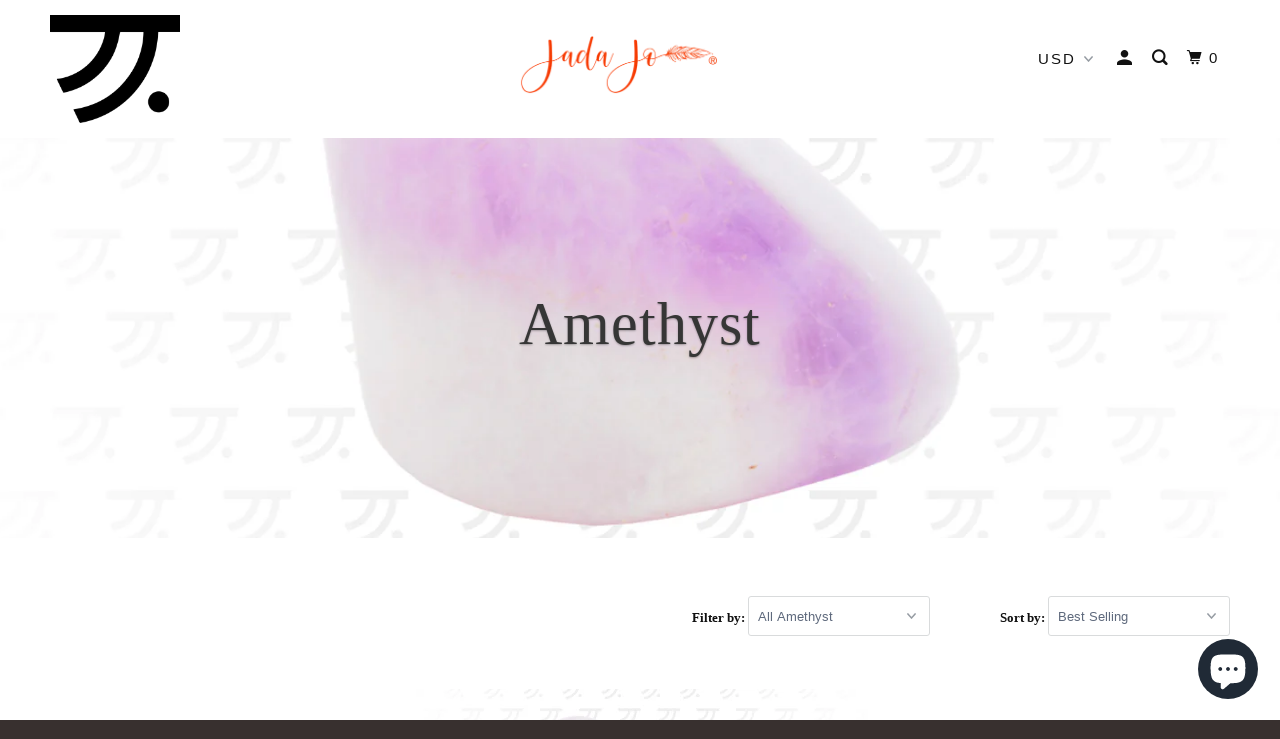

--- FILE ---
content_type: text/html; charset=utf-8
request_url: https://jadajo.com/collections/amethyst
body_size: 28541
content:
<!DOCTYPE html>
<!--[if lt IE 7 ]><html class="ie ie6" lang="en"> <![endif]-->
<!--[if IE 7 ]><html class="ie ie7" lang="en"> <![endif]-->
<!--[if IE 8 ]><html class="ie ie8" lang="en"> <![endif]-->
<!--[if IE 9 ]><html class="ie ie9" lang="en"> <![endif]-->
<!--[if (gte IE 10)|!(IE)]><!--><html lang="en"> <!--<![endif]-->
<script type="text/javascript">
!function(e){if(!window.pintrk){window.pintrk=function()
{window.pintrk.queue.push(Array.prototype.slice.call(arguments))};var
n=window.pintrk;n.queue=[],n.version="3.0";var
t=document.createElement("script");t.async=!0,t.src=e;var
r=document.getElementsByTagName("script")[0];r.parentNode.insertBefore(t,r)}}
("https://s.pinimg.com/ct/core.js"); 

pintrk('load','2612373274822', { em: '', });
pintrk('page');
</script> 
<noscript> 
<img height="1" width="1" style="display:none;" alt=""
src="https://ct.pinterest.com/v3/?tid=YOUR_TAG_ID&noscript=1" /> 
</noscript>  
<head>
  <script src="//d1liekpayvooaz.cloudfront.net/apps/customizery/customizery.js?shop=jada-jo.myshopify.com"></script>
    <script type="text/javascript">
!function(e){if(!window.pintrk){window.pintrk=function()
{window.pintrk.queue.push(Array.prototype.slice.call(arguments))};var
n=window.pintrk;n.queue=[],n.version="3.0";var
t=document.createElement("script");t.async=!0,t.src=e;var
r=document.getElementsByTagName("script")[0];r.parentNode.insertBefore(t,r)}}
("https://s.pinimg.com/ct/core.js"); 

pintrk('load','2612373274822', { em: '', });
pintrk('page');
</script> 
<noscript> 
<img height="1" width="1" style="display:none;" alt=""
src="https://ct.pinterest.com/v3/?tid=YOUR_TAG_ID&noscript=1" /> 
</noscript>
    
    
    <title>Amethyst - Jada Jo</title>

    
      <meta name="description" content="      Helps purify the mind and dissolve negative thoughts. It can relieve stress, provide work effectiveness, and provides barrier against unhealthy environments.      " />
    

    

<meta name="author" content="Jada Jo">
<meta property="og:url" content="https://jadajo.com/collections/amethyst">
<meta property="og:site_name" content="Jada Jo">


  <meta property="og:type" content="product.group">
  <meta property="og:title" content="Amethyst">
  
    
    <meta property="og:image" content="http://jadajo.com/cdn/shop/files/EB57C80C-06F9-48C3-B36E-63084308BFD9_600x.jpg?v=1693339949">
    <meta property="og:image:secure_url" content="https://jadajo.com/cdn/shop/files/EB57C80C-06F9-48C3-B36E-63084308BFD9_600x.jpg?v=1693339949">
  


  <meta property="og:description" content="      Helps purify the mind and dissolve negative thoughts. It can relieve stress, provide work effectiveness, and provides barrier against unhealthy environments.      ">




<meta name="twitter:card" content="summary">



    
    

    <!-- Mobile Specific Metas -->
    <meta name="HandheldFriendly" content="True">
    <meta name="MobileOptimized" content="320">
    <meta name="viewport" content="width=device-width,initial-scale=1">
    <meta name="theme-color" content="#ffffff">

    <!-- Stylesheets for Parallax 3.5.8 -->
    <link href="//jadajo.com/cdn/shop/t/12/assets/styles.scss.css?v=99581400536099440061759259357" rel="stylesheet" type="text/css" media="all" />

    
      <link rel="shortcut icon" type="image/x-icon" href="//jadajo.com/cdn/shop/files/jj_fav_180x180.png?v=1613567443">
      <link rel="apple-touch-icon" href="//jadajo.com/cdn/shop/files/jj_fav_180x180.png?v=1613567443"/>
      <link rel="apple-touch-icon" sizes="72x72" href="//jadajo.com/cdn/shop/files/jj_fav_72x72.png?v=1613567443"/>
      <link rel="apple-touch-icon" sizes="114x114" href="//jadajo.com/cdn/shop/files/jj_fav_114x114.png?v=1613567443"/>
      <link rel="apple-touch-icon" sizes="180x180" href="//jadajo.com/cdn/shop/files/jj_fav_180x180.png?v=1613567443"/>
      <link rel="apple-touch-icon" sizes="228x228" href="//jadajo.com/cdn/shop/files/jj_fav_228x228.png?v=1613567443"/>
    

    <link rel="canonical" href="https://jadajo.com/collections/amethyst" />

    

    <script src="//jadajo.com/cdn/shop/t/12/assets/app.js?v=90058846357738173071625266344" type="text/javascript"></script>

    <!--[if lte IE 8]>
      <link href="//jadajo.com/cdn/shop/t/12/assets/ie.css?v=1024305471161636101582561530" rel="stylesheet" type="text/css" media="all" />
      <script src="//jadajo.com/cdn/shop/t/12/assets/skrollr.ie.js?v=116292453382836155221582561516" type="text/javascript"></script>
    <![endif]-->

    <script>window.performance && window.performance.mark && window.performance.mark('shopify.content_for_header.start');</script><meta id="shopify-digital-wallet" name="shopify-digital-wallet" content="/7102136381/digital_wallets/dialog">
<meta name="shopify-checkout-api-token" content="9e16de9db0dce9567d6a588f9cdad059">
<meta id="in-context-paypal-metadata" data-shop-id="7102136381" data-venmo-supported="false" data-environment="production" data-locale="en_US" data-paypal-v4="true" data-currency="USD">
<link rel="alternate" type="application/atom+xml" title="Feed" href="/collections/amethyst.atom" />
<link rel="alternate" type="application/json+oembed" href="https://jadajo.com/collections/amethyst.oembed">
<script async="async" src="/checkouts/internal/preloads.js?locale=en-US"></script>
<link rel="preconnect" href="https://shop.app" crossorigin="anonymous">
<script async="async" src="https://shop.app/checkouts/internal/preloads.js?locale=en-US&shop_id=7102136381" crossorigin="anonymous"></script>
<script id="apple-pay-shop-capabilities" type="application/json">{"shopId":7102136381,"countryCode":"US","currencyCode":"USD","merchantCapabilities":["supports3DS"],"merchantId":"gid:\/\/shopify\/Shop\/7102136381","merchantName":"Jada Jo","requiredBillingContactFields":["postalAddress","email"],"requiredShippingContactFields":["postalAddress","email"],"shippingType":"shipping","supportedNetworks":["visa","masterCard","amex","discover","elo","jcb"],"total":{"type":"pending","label":"Jada Jo","amount":"1.00"},"shopifyPaymentsEnabled":true,"supportsSubscriptions":true}</script>
<script id="shopify-features" type="application/json">{"accessToken":"9e16de9db0dce9567d6a588f9cdad059","betas":["rich-media-storefront-analytics"],"domain":"jadajo.com","predictiveSearch":true,"shopId":7102136381,"locale":"en"}</script>
<script>var Shopify = Shopify || {};
Shopify.shop = "jada-jo.myshopify.com";
Shopify.locale = "en";
Shopify.currency = {"active":"USD","rate":"1.0"};
Shopify.country = "US";
Shopify.theme = {"name":"Parallax[New Menus 10-27-2020]","id":80456417332,"schema_name":"Parallax","schema_version":"3.5.8","theme_store_id":688,"role":"main"};
Shopify.theme.handle = "null";
Shopify.theme.style = {"id":null,"handle":null};
Shopify.cdnHost = "jadajo.com/cdn";
Shopify.routes = Shopify.routes || {};
Shopify.routes.root = "/";</script>
<script type="module">!function(o){(o.Shopify=o.Shopify||{}).modules=!0}(window);</script>
<script>!function(o){function n(){var o=[];function n(){o.push(Array.prototype.slice.apply(arguments))}return n.q=o,n}var t=o.Shopify=o.Shopify||{};t.loadFeatures=n(),t.autoloadFeatures=n()}(window);</script>
<script>
  window.ShopifyPay = window.ShopifyPay || {};
  window.ShopifyPay.apiHost = "shop.app\/pay";
  window.ShopifyPay.redirectState = null;
</script>
<script id="shop-js-analytics" type="application/json">{"pageType":"collection"}</script>
<script defer="defer" async type="module" src="//jadajo.com/cdn/shopifycloud/shop-js/modules/v2/client.init-shop-cart-sync_BT-GjEfc.en.esm.js"></script>
<script defer="defer" async type="module" src="//jadajo.com/cdn/shopifycloud/shop-js/modules/v2/chunk.common_D58fp_Oc.esm.js"></script>
<script defer="defer" async type="module" src="//jadajo.com/cdn/shopifycloud/shop-js/modules/v2/chunk.modal_xMitdFEc.esm.js"></script>
<script type="module">
  await import("//jadajo.com/cdn/shopifycloud/shop-js/modules/v2/client.init-shop-cart-sync_BT-GjEfc.en.esm.js");
await import("//jadajo.com/cdn/shopifycloud/shop-js/modules/v2/chunk.common_D58fp_Oc.esm.js");
await import("//jadajo.com/cdn/shopifycloud/shop-js/modules/v2/chunk.modal_xMitdFEc.esm.js");

  window.Shopify.SignInWithShop?.initShopCartSync?.({"fedCMEnabled":true,"windoidEnabled":true});

</script>
<script>
  window.Shopify = window.Shopify || {};
  if (!window.Shopify.featureAssets) window.Shopify.featureAssets = {};
  window.Shopify.featureAssets['shop-js'] = {"shop-cart-sync":["modules/v2/client.shop-cart-sync_DZOKe7Ll.en.esm.js","modules/v2/chunk.common_D58fp_Oc.esm.js","modules/v2/chunk.modal_xMitdFEc.esm.js"],"init-fed-cm":["modules/v2/client.init-fed-cm_B6oLuCjv.en.esm.js","modules/v2/chunk.common_D58fp_Oc.esm.js","modules/v2/chunk.modal_xMitdFEc.esm.js"],"shop-cash-offers":["modules/v2/client.shop-cash-offers_D2sdYoxE.en.esm.js","modules/v2/chunk.common_D58fp_Oc.esm.js","modules/v2/chunk.modal_xMitdFEc.esm.js"],"shop-login-button":["modules/v2/client.shop-login-button_QeVjl5Y3.en.esm.js","modules/v2/chunk.common_D58fp_Oc.esm.js","modules/v2/chunk.modal_xMitdFEc.esm.js"],"pay-button":["modules/v2/client.pay-button_DXTOsIq6.en.esm.js","modules/v2/chunk.common_D58fp_Oc.esm.js","modules/v2/chunk.modal_xMitdFEc.esm.js"],"shop-button":["modules/v2/client.shop-button_DQZHx9pm.en.esm.js","modules/v2/chunk.common_D58fp_Oc.esm.js","modules/v2/chunk.modal_xMitdFEc.esm.js"],"avatar":["modules/v2/client.avatar_BTnouDA3.en.esm.js"],"init-windoid":["modules/v2/client.init-windoid_CR1B-cfM.en.esm.js","modules/v2/chunk.common_D58fp_Oc.esm.js","modules/v2/chunk.modal_xMitdFEc.esm.js"],"init-shop-for-new-customer-accounts":["modules/v2/client.init-shop-for-new-customer-accounts_C_vY_xzh.en.esm.js","modules/v2/client.shop-login-button_QeVjl5Y3.en.esm.js","modules/v2/chunk.common_D58fp_Oc.esm.js","modules/v2/chunk.modal_xMitdFEc.esm.js"],"init-shop-email-lookup-coordinator":["modules/v2/client.init-shop-email-lookup-coordinator_BI7n9ZSv.en.esm.js","modules/v2/chunk.common_D58fp_Oc.esm.js","modules/v2/chunk.modal_xMitdFEc.esm.js"],"init-shop-cart-sync":["modules/v2/client.init-shop-cart-sync_BT-GjEfc.en.esm.js","modules/v2/chunk.common_D58fp_Oc.esm.js","modules/v2/chunk.modal_xMitdFEc.esm.js"],"shop-toast-manager":["modules/v2/client.shop-toast-manager_DiYdP3xc.en.esm.js","modules/v2/chunk.common_D58fp_Oc.esm.js","modules/v2/chunk.modal_xMitdFEc.esm.js"],"init-customer-accounts":["modules/v2/client.init-customer-accounts_D9ZNqS-Q.en.esm.js","modules/v2/client.shop-login-button_QeVjl5Y3.en.esm.js","modules/v2/chunk.common_D58fp_Oc.esm.js","modules/v2/chunk.modal_xMitdFEc.esm.js"],"init-customer-accounts-sign-up":["modules/v2/client.init-customer-accounts-sign-up_iGw4briv.en.esm.js","modules/v2/client.shop-login-button_QeVjl5Y3.en.esm.js","modules/v2/chunk.common_D58fp_Oc.esm.js","modules/v2/chunk.modal_xMitdFEc.esm.js"],"shop-follow-button":["modules/v2/client.shop-follow-button_CqMgW2wH.en.esm.js","modules/v2/chunk.common_D58fp_Oc.esm.js","modules/v2/chunk.modal_xMitdFEc.esm.js"],"checkout-modal":["modules/v2/client.checkout-modal_xHeaAweL.en.esm.js","modules/v2/chunk.common_D58fp_Oc.esm.js","modules/v2/chunk.modal_xMitdFEc.esm.js"],"shop-login":["modules/v2/client.shop-login_D91U-Q7h.en.esm.js","modules/v2/chunk.common_D58fp_Oc.esm.js","modules/v2/chunk.modal_xMitdFEc.esm.js"],"lead-capture":["modules/v2/client.lead-capture_BJmE1dJe.en.esm.js","modules/v2/chunk.common_D58fp_Oc.esm.js","modules/v2/chunk.modal_xMitdFEc.esm.js"],"payment-terms":["modules/v2/client.payment-terms_Ci9AEqFq.en.esm.js","modules/v2/chunk.common_D58fp_Oc.esm.js","modules/v2/chunk.modal_xMitdFEc.esm.js"]};
</script>
<script>(function() {
  var isLoaded = false;
  function asyncLoad() {
    if (isLoaded) return;
    isLoaded = true;
    var urls = ["\/\/www.powr.io\/powr.js?powr-token=jada-jo.myshopify.com\u0026external-type=shopify\u0026shop=jada-jo.myshopify.com"];
    for (var i = 0; i < urls.length; i++) {
      var s = document.createElement('script');
      s.type = 'text/javascript';
      s.async = true;
      s.src = urls[i];
      var x = document.getElementsByTagName('script')[0];
      x.parentNode.insertBefore(s, x);
    }
  };
  if(window.attachEvent) {
    window.attachEvent('onload', asyncLoad);
  } else {
    window.addEventListener('load', asyncLoad, false);
  }
})();</script>
<script id="__st">var __st={"a":7102136381,"offset":-28800,"reqid":"9389d252-ad13-468e-9655-2c5d56bda1df-1769516601","pageurl":"jadajo.com\/collections\/amethyst","u":"80194085c237","p":"collection","rtyp":"collection","rid":161594671156};</script>
<script>window.ShopifyPaypalV4VisibilityTracking = true;</script>
<script id="captcha-bootstrap">!function(){'use strict';const t='contact',e='account',n='new_comment',o=[[t,t],['blogs',n],['comments',n],[t,'customer']],c=[[e,'customer_login'],[e,'guest_login'],[e,'recover_customer_password'],[e,'create_customer']],r=t=>t.map((([t,e])=>`form[action*='/${t}']:not([data-nocaptcha='true']) input[name='form_type'][value='${e}']`)).join(','),a=t=>()=>t?[...document.querySelectorAll(t)].map((t=>t.form)):[];function s(){const t=[...o],e=r(t);return a(e)}const i='password',u='form_key',d=['recaptcha-v3-token','g-recaptcha-response','h-captcha-response',i],f=()=>{try{return window.sessionStorage}catch{return}},m='__shopify_v',_=t=>t.elements[u];function p(t,e,n=!1){try{const o=window.sessionStorage,c=JSON.parse(o.getItem(e)),{data:r}=function(t){const{data:e,action:n}=t;return t[m]||n?{data:e,action:n}:{data:t,action:n}}(c);for(const[e,n]of Object.entries(r))t.elements[e]&&(t.elements[e].value=n);n&&o.removeItem(e)}catch(o){console.error('form repopulation failed',{error:o})}}const l='form_type',E='cptcha';function T(t){t.dataset[E]=!0}const w=window,h=w.document,L='Shopify',v='ce_forms',y='captcha';let A=!1;((t,e)=>{const n=(g='f06e6c50-85a8-45c8-87d0-21a2b65856fe',I='https://cdn.shopify.com/shopifycloud/storefront-forms-hcaptcha/ce_storefront_forms_captcha_hcaptcha.v1.5.2.iife.js',D={infoText:'Protected by hCaptcha',privacyText:'Privacy',termsText:'Terms'},(t,e,n)=>{const o=w[L][v],c=o.bindForm;if(c)return c(t,g,e,D).then(n);var r;o.q.push([[t,g,e,D],n]),r=I,A||(h.body.append(Object.assign(h.createElement('script'),{id:'captcha-provider',async:!0,src:r})),A=!0)});var g,I,D;w[L]=w[L]||{},w[L][v]=w[L][v]||{},w[L][v].q=[],w[L][y]=w[L][y]||{},w[L][y].protect=function(t,e){n(t,void 0,e),T(t)},Object.freeze(w[L][y]),function(t,e,n,w,h,L){const[v,y,A,g]=function(t,e,n){const i=e?o:[],u=t?c:[],d=[...i,...u],f=r(d),m=r(i),_=r(d.filter((([t,e])=>n.includes(e))));return[a(f),a(m),a(_),s()]}(w,h,L),I=t=>{const e=t.target;return e instanceof HTMLFormElement?e:e&&e.form},D=t=>v().includes(t);t.addEventListener('submit',(t=>{const e=I(t);if(!e)return;const n=D(e)&&!e.dataset.hcaptchaBound&&!e.dataset.recaptchaBound,o=_(e),c=g().includes(e)&&(!o||!o.value);(n||c)&&t.preventDefault(),c&&!n&&(function(t){try{if(!f())return;!function(t){const e=f();if(!e)return;const n=_(t);if(!n)return;const o=n.value;o&&e.removeItem(o)}(t);const e=Array.from(Array(32),(()=>Math.random().toString(36)[2])).join('');!function(t,e){_(t)||t.append(Object.assign(document.createElement('input'),{type:'hidden',name:u})),t.elements[u].value=e}(t,e),function(t,e){const n=f();if(!n)return;const o=[...t.querySelectorAll(`input[type='${i}']`)].map((({name:t})=>t)),c=[...d,...o],r={};for(const[a,s]of new FormData(t).entries())c.includes(a)||(r[a]=s);n.setItem(e,JSON.stringify({[m]:1,action:t.action,data:r}))}(t,e)}catch(e){console.error('failed to persist form',e)}}(e),e.submit())}));const S=(t,e)=>{t&&!t.dataset[E]&&(n(t,e.some((e=>e===t))),T(t))};for(const o of['focusin','change'])t.addEventListener(o,(t=>{const e=I(t);D(e)&&S(e,y())}));const B=e.get('form_key'),M=e.get(l),P=B&&M;t.addEventListener('DOMContentLoaded',(()=>{const t=y();if(P)for(const e of t)e.elements[l].value===M&&p(e,B);[...new Set([...A(),...v().filter((t=>'true'===t.dataset.shopifyCaptcha))])].forEach((e=>S(e,t)))}))}(h,new URLSearchParams(w.location.search),n,t,e,['guest_login'])})(!0,!0)}();</script>
<script integrity="sha256-4kQ18oKyAcykRKYeNunJcIwy7WH5gtpwJnB7kiuLZ1E=" data-source-attribution="shopify.loadfeatures" defer="defer" src="//jadajo.com/cdn/shopifycloud/storefront/assets/storefront/load_feature-a0a9edcb.js" crossorigin="anonymous"></script>
<script crossorigin="anonymous" defer="defer" src="//jadajo.com/cdn/shopifycloud/storefront/assets/shopify_pay/storefront-65b4c6d7.js?v=20250812"></script>
<script data-source-attribution="shopify.dynamic_checkout.dynamic.init">var Shopify=Shopify||{};Shopify.PaymentButton=Shopify.PaymentButton||{isStorefrontPortableWallets:!0,init:function(){window.Shopify.PaymentButton.init=function(){};var t=document.createElement("script");t.src="https://jadajo.com/cdn/shopifycloud/portable-wallets/latest/portable-wallets.en.js",t.type="module",document.head.appendChild(t)}};
</script>
<script data-source-attribution="shopify.dynamic_checkout.buyer_consent">
  function portableWalletsHideBuyerConsent(e){var t=document.getElementById("shopify-buyer-consent"),n=document.getElementById("shopify-subscription-policy-button");t&&n&&(t.classList.add("hidden"),t.setAttribute("aria-hidden","true"),n.removeEventListener("click",e))}function portableWalletsShowBuyerConsent(e){var t=document.getElementById("shopify-buyer-consent"),n=document.getElementById("shopify-subscription-policy-button");t&&n&&(t.classList.remove("hidden"),t.removeAttribute("aria-hidden"),n.addEventListener("click",e))}window.Shopify?.PaymentButton&&(window.Shopify.PaymentButton.hideBuyerConsent=portableWalletsHideBuyerConsent,window.Shopify.PaymentButton.showBuyerConsent=portableWalletsShowBuyerConsent);
</script>
<script>
  function portableWalletsCleanup(e){e&&e.src&&console.error("Failed to load portable wallets script "+e.src);var t=document.querySelectorAll("shopify-accelerated-checkout .shopify-payment-button__skeleton, shopify-accelerated-checkout-cart .wallet-cart-button__skeleton"),e=document.getElementById("shopify-buyer-consent");for(let e=0;e<t.length;e++)t[e].remove();e&&e.remove()}function portableWalletsNotLoadedAsModule(e){e instanceof ErrorEvent&&"string"==typeof e.message&&e.message.includes("import.meta")&&"string"==typeof e.filename&&e.filename.includes("portable-wallets")&&(window.removeEventListener("error",portableWalletsNotLoadedAsModule),window.Shopify.PaymentButton.failedToLoad=e,"loading"===document.readyState?document.addEventListener("DOMContentLoaded",window.Shopify.PaymentButton.init):window.Shopify.PaymentButton.init())}window.addEventListener("error",portableWalletsNotLoadedAsModule);
</script>

<script type="module" src="https://jadajo.com/cdn/shopifycloud/portable-wallets/latest/portable-wallets.en.js" onError="portableWalletsCleanup(this)" crossorigin="anonymous"></script>
<script nomodule>
  document.addEventListener("DOMContentLoaded", portableWalletsCleanup);
</script>

<link id="shopify-accelerated-checkout-styles" rel="stylesheet" media="screen" href="https://jadajo.com/cdn/shopifycloud/portable-wallets/latest/accelerated-checkout-backwards-compat.css" crossorigin="anonymous">
<style id="shopify-accelerated-checkout-cart">
        #shopify-buyer-consent {
  margin-top: 1em;
  display: inline-block;
  width: 100%;
}

#shopify-buyer-consent.hidden {
  display: none;
}

#shopify-subscription-policy-button {
  background: none;
  border: none;
  padding: 0;
  text-decoration: underline;
  font-size: inherit;
  cursor: pointer;
}

#shopify-subscription-policy-button::before {
  box-shadow: none;
}

      </style>

<script>window.performance && window.performance.mark && window.performance.mark('shopify.content_for_header.end');</script>

    <noscript>
      <style>

        .slides > li:first-child { display: block; }
        .image__fallback {
          width: 100vw;
          display: block !important;
          max-width: 100vw !important;
          margin-bottom: 0;
        }
        .image__fallback + .hsContainer__image {
          display: none !important;
        }
        .hsContainer {
          height: auto !important;
        }
        .no-js-only {
          display: inherit !important;
        }
        .icon-cart.cart-button {
          display: none;
        }
        .lazyload,
        .cart_page_image img {
          opacity: 1;
          -webkit-filter: blur(0);
          filter: blur(0);
        }
        .bcg .hsContent {
          background-color: transparent;
        }
        .animate_right,
        .animate_left,
        .animate_up,
        .animate_down {
          opacity: 1;
        }
        .flexslider .slides>li {
          display: block;
        }
        .product_section .product_form {
          opacity: 1;
        }
        .multi_select,
        form .select {
          display: block !important;
        }
        .swatch_options {
          display: none;
        }
      </style>
    </noscript>

  <script>
  var dcCart = {"note":null,"attributes":{},"original_total_price":0,"total_price":0,"total_discount":0,"total_weight":0.0,"item_count":0,"items":[],"requires_shipping":false,"currency":"USD","items_subtotal_price":0,"cart_level_discount_applications":[],"checkout_charge_amount":0};
  
  var dcCustomerId = false;
  var dcCustomerEmail = false;
  var dcCustomerTags = false;
  
</script>
<!--Gem_Page_Header_Script-->
<!-- "snippets/gem-app-header-scripts.liquid" was not rendered, the associated app was uninstalled -->
<!--End_Gem_Page_Header_Script-->
<script src="https://cdn.shopify.com/extensions/e8878072-2f6b-4e89-8082-94b04320908d/inbox-1254/assets/inbox-chat-loader.js" type="text/javascript" defer="defer"></script>
<link href="https://monorail-edge.shopifysvc.com" rel="dns-prefetch">
<script>(function(){if ("sendBeacon" in navigator && "performance" in window) {try {var session_token_from_headers = performance.getEntriesByType('navigation')[0].serverTiming.find(x => x.name == '_s').description;} catch {var session_token_from_headers = undefined;}var session_cookie_matches = document.cookie.match(/_shopify_s=([^;]*)/);var session_token_from_cookie = session_cookie_matches && session_cookie_matches.length === 2 ? session_cookie_matches[1] : "";var session_token = session_token_from_headers || session_token_from_cookie || "";function handle_abandonment_event(e) {var entries = performance.getEntries().filter(function(entry) {return /monorail-edge.shopifysvc.com/.test(entry.name);});if (!window.abandonment_tracked && entries.length === 0) {window.abandonment_tracked = true;var currentMs = Date.now();var navigation_start = performance.timing.navigationStart;var payload = {shop_id: 7102136381,url: window.location.href,navigation_start,duration: currentMs - navigation_start,session_token,page_type: "collection"};window.navigator.sendBeacon("https://monorail-edge.shopifysvc.com/v1/produce", JSON.stringify({schema_id: "online_store_buyer_site_abandonment/1.1",payload: payload,metadata: {event_created_at_ms: currentMs,event_sent_at_ms: currentMs}}));}}window.addEventListener('pagehide', handle_abandonment_event);}}());</script>
<script id="web-pixels-manager-setup">(function e(e,d,r,n,o){if(void 0===o&&(o={}),!Boolean(null===(a=null===(i=window.Shopify)||void 0===i?void 0:i.analytics)||void 0===a?void 0:a.replayQueue)){var i,a;window.Shopify=window.Shopify||{};var t=window.Shopify;t.analytics=t.analytics||{};var s=t.analytics;s.replayQueue=[],s.publish=function(e,d,r){return s.replayQueue.push([e,d,r]),!0};try{self.performance.mark("wpm:start")}catch(e){}var l=function(){var e={modern:/Edge?\/(1{2}[4-9]|1[2-9]\d|[2-9]\d{2}|\d{4,})\.\d+(\.\d+|)|Firefox\/(1{2}[4-9]|1[2-9]\d|[2-9]\d{2}|\d{4,})\.\d+(\.\d+|)|Chrom(ium|e)\/(9{2}|\d{3,})\.\d+(\.\d+|)|(Maci|X1{2}).+ Version\/(15\.\d+|(1[6-9]|[2-9]\d|\d{3,})\.\d+)([,.]\d+|)( \(\w+\)|)( Mobile\/\w+|) Safari\/|Chrome.+OPR\/(9{2}|\d{3,})\.\d+\.\d+|(CPU[ +]OS|iPhone[ +]OS|CPU[ +]iPhone|CPU IPhone OS|CPU iPad OS)[ +]+(15[._]\d+|(1[6-9]|[2-9]\d|\d{3,})[._]\d+)([._]\d+|)|Android:?[ /-](13[3-9]|1[4-9]\d|[2-9]\d{2}|\d{4,})(\.\d+|)(\.\d+|)|Android.+Firefox\/(13[5-9]|1[4-9]\d|[2-9]\d{2}|\d{4,})\.\d+(\.\d+|)|Android.+Chrom(ium|e)\/(13[3-9]|1[4-9]\d|[2-9]\d{2}|\d{4,})\.\d+(\.\d+|)|SamsungBrowser\/([2-9]\d|\d{3,})\.\d+/,legacy:/Edge?\/(1[6-9]|[2-9]\d|\d{3,})\.\d+(\.\d+|)|Firefox\/(5[4-9]|[6-9]\d|\d{3,})\.\d+(\.\d+|)|Chrom(ium|e)\/(5[1-9]|[6-9]\d|\d{3,})\.\d+(\.\d+|)([\d.]+$|.*Safari\/(?![\d.]+ Edge\/[\d.]+$))|(Maci|X1{2}).+ Version\/(10\.\d+|(1[1-9]|[2-9]\d|\d{3,})\.\d+)([,.]\d+|)( \(\w+\)|)( Mobile\/\w+|) Safari\/|Chrome.+OPR\/(3[89]|[4-9]\d|\d{3,})\.\d+\.\d+|(CPU[ +]OS|iPhone[ +]OS|CPU[ +]iPhone|CPU IPhone OS|CPU iPad OS)[ +]+(10[._]\d+|(1[1-9]|[2-9]\d|\d{3,})[._]\d+)([._]\d+|)|Android:?[ /-](13[3-9]|1[4-9]\d|[2-9]\d{2}|\d{4,})(\.\d+|)(\.\d+|)|Mobile Safari.+OPR\/([89]\d|\d{3,})\.\d+\.\d+|Android.+Firefox\/(13[5-9]|1[4-9]\d|[2-9]\d{2}|\d{4,})\.\d+(\.\d+|)|Android.+Chrom(ium|e)\/(13[3-9]|1[4-9]\d|[2-9]\d{2}|\d{4,})\.\d+(\.\d+|)|Android.+(UC? ?Browser|UCWEB|U3)[ /]?(15\.([5-9]|\d{2,})|(1[6-9]|[2-9]\d|\d{3,})\.\d+)\.\d+|SamsungBrowser\/(5\.\d+|([6-9]|\d{2,})\.\d+)|Android.+MQ{2}Browser\/(14(\.(9|\d{2,})|)|(1[5-9]|[2-9]\d|\d{3,})(\.\d+|))(\.\d+|)|K[Aa][Ii]OS\/(3\.\d+|([4-9]|\d{2,})\.\d+)(\.\d+|)/},d=e.modern,r=e.legacy,n=navigator.userAgent;return n.match(d)?"modern":n.match(r)?"legacy":"unknown"}(),u="modern"===l?"modern":"legacy",c=(null!=n?n:{modern:"",legacy:""})[u],f=function(e){return[e.baseUrl,"/wpm","/b",e.hashVersion,"modern"===e.buildTarget?"m":"l",".js"].join("")}({baseUrl:d,hashVersion:r,buildTarget:u}),m=function(e){var d=e.version,r=e.bundleTarget,n=e.surface,o=e.pageUrl,i=e.monorailEndpoint;return{emit:function(e){var a=e.status,t=e.errorMsg,s=(new Date).getTime(),l=JSON.stringify({metadata:{event_sent_at_ms:s},events:[{schema_id:"web_pixels_manager_load/3.1",payload:{version:d,bundle_target:r,page_url:o,status:a,surface:n,error_msg:t},metadata:{event_created_at_ms:s}}]});if(!i)return console&&console.warn&&console.warn("[Web Pixels Manager] No Monorail endpoint provided, skipping logging."),!1;try{return self.navigator.sendBeacon.bind(self.navigator)(i,l)}catch(e){}var u=new XMLHttpRequest;try{return u.open("POST",i,!0),u.setRequestHeader("Content-Type","text/plain"),u.send(l),!0}catch(e){return console&&console.warn&&console.warn("[Web Pixels Manager] Got an unhandled error while logging to Monorail."),!1}}}}({version:r,bundleTarget:l,surface:e.surface,pageUrl:self.location.href,monorailEndpoint:e.monorailEndpoint});try{o.browserTarget=l,function(e){var d=e.src,r=e.async,n=void 0===r||r,o=e.onload,i=e.onerror,a=e.sri,t=e.scriptDataAttributes,s=void 0===t?{}:t,l=document.createElement("script"),u=document.querySelector("head"),c=document.querySelector("body");if(l.async=n,l.src=d,a&&(l.integrity=a,l.crossOrigin="anonymous"),s)for(var f in s)if(Object.prototype.hasOwnProperty.call(s,f))try{l.dataset[f]=s[f]}catch(e){}if(o&&l.addEventListener("load",o),i&&l.addEventListener("error",i),u)u.appendChild(l);else{if(!c)throw new Error("Did not find a head or body element to append the script");c.appendChild(l)}}({src:f,async:!0,onload:function(){if(!function(){var e,d;return Boolean(null===(d=null===(e=window.Shopify)||void 0===e?void 0:e.analytics)||void 0===d?void 0:d.initialized)}()){var d=window.webPixelsManager.init(e)||void 0;if(d){var r=window.Shopify.analytics;r.replayQueue.forEach((function(e){var r=e[0],n=e[1],o=e[2];d.publishCustomEvent(r,n,o)})),r.replayQueue=[],r.publish=d.publishCustomEvent,r.visitor=d.visitor,r.initialized=!0}}},onerror:function(){return m.emit({status:"failed",errorMsg:"".concat(f," has failed to load")})},sri:function(e){var d=/^sha384-[A-Za-z0-9+/=]+$/;return"string"==typeof e&&d.test(e)}(c)?c:"",scriptDataAttributes:o}),m.emit({status:"loading"})}catch(e){m.emit({status:"failed",errorMsg:(null==e?void 0:e.message)||"Unknown error"})}}})({shopId: 7102136381,storefrontBaseUrl: "https://jadajo.com",extensionsBaseUrl: "https://extensions.shopifycdn.com/cdn/shopifycloud/web-pixels-manager",monorailEndpoint: "https://monorail-edge.shopifysvc.com/unstable/produce_batch",surface: "storefront-renderer",enabledBetaFlags: ["2dca8a86"],webPixelsConfigList: [{"id":"1639776472","configuration":"{\"accountID\":\"151974\"}","eventPayloadVersion":"v1","runtimeContext":"STRICT","scriptVersion":"d22b5691c62682d22357c5bcbea63a2b","type":"APP","apiClientId":1892941825,"privacyPurposes":["ANALYTICS","MARKETING","SALE_OF_DATA"],"dataSharingAdjustments":{"protectedCustomerApprovalScopes":[]}},{"id":"82870488","eventPayloadVersion":"v1","runtimeContext":"LAX","scriptVersion":"1","type":"CUSTOM","privacyPurposes":["ANALYTICS"],"name":"Google Analytics tag (migrated)"},{"id":"shopify-app-pixel","configuration":"{}","eventPayloadVersion":"v1","runtimeContext":"STRICT","scriptVersion":"0450","apiClientId":"shopify-pixel","type":"APP","privacyPurposes":["ANALYTICS","MARKETING"]},{"id":"shopify-custom-pixel","eventPayloadVersion":"v1","runtimeContext":"LAX","scriptVersion":"0450","apiClientId":"shopify-pixel","type":"CUSTOM","privacyPurposes":["ANALYTICS","MARKETING"]}],isMerchantRequest: false,initData: {"shop":{"name":"Jada Jo","paymentSettings":{"currencyCode":"USD"},"myshopifyDomain":"jada-jo.myshopify.com","countryCode":"US","storefrontUrl":"https:\/\/jadajo.com"},"customer":null,"cart":null,"checkout":null,"productVariants":[],"purchasingCompany":null},},"https://jadajo.com/cdn","fcfee988w5aeb613cpc8e4bc33m6693e112",{"modern":"","legacy":""},{"shopId":"7102136381","storefrontBaseUrl":"https:\/\/jadajo.com","extensionBaseUrl":"https:\/\/extensions.shopifycdn.com\/cdn\/shopifycloud\/web-pixels-manager","surface":"storefront-renderer","enabledBetaFlags":"[\"2dca8a86\"]","isMerchantRequest":"false","hashVersion":"fcfee988w5aeb613cpc8e4bc33m6693e112","publish":"custom","events":"[[\"page_viewed\",{}],[\"collection_viewed\",{\"collection\":{\"id\":\"161594671156\",\"title\":\"Amethyst\",\"productVariants\":[{\"price\":{\"amount\":200.0,\"currencyCode\":\"USD\"},\"product\":{\"title\":\"Whispers Rainbow Bracelet\",\"vendor\":\"Jada Jo\",\"id\":\"8032160809176\",\"untranslatedTitle\":\"Whispers Rainbow Bracelet\",\"url\":\"\/products\/whispers-rainbow-moonstone-bracelet\",\"type\":\"Bracelets\"},\"id\":\"43937292353752\",\"image\":{\"src\":\"\/\/jadajo.com\/cdn\/shop\/files\/EB57C80C-06F9-48C3-B36E-63084308BFD9.jpg?v=1693339949\"},\"sku\":\"\",\"title\":\"Women's Small - 6.75\\\"\",\"untranslatedTitle\":\"Women's Small - 6.75\\\"\"},{\"price\":{\"amount\":750.0,\"currencyCode\":\"USD\"},\"product\":{\"title\":\"Beloved Opal Rainbow Necklace\",\"vendor\":\"Jada Jo\",\"id\":\"8031934775512\",\"untranslatedTitle\":\"Beloved Opal Rainbow Necklace\",\"url\":\"\/products\/beloved-opal-rainbow-necklace\",\"type\":\"Women's Necklaces\"},\"id\":\"43935510429912\",\"image\":{\"src\":\"\/\/jadajo.com\/cdn\/shop\/files\/F3B6FD56-1916-4145-A04D-6443543D1E35.jpg?v=1693175333\"},\"sku\":\"\",\"title\":\"Default Title\",\"untranslatedTitle\":\"Default Title\"},{\"price\":{\"amount\":625.0,\"currencyCode\":\"USD\"},\"product\":{\"title\":\"Banshee Dragonfly Necklace\",\"vendor\":\"Jada Jo\",\"id\":\"7934990483672\",\"untranslatedTitle\":\"Banshee Dragonfly Necklace\",\"url\":\"\/products\/banshee-dragonfly-necklace\",\"type\":\"Women's Necklaces\"},\"id\":\"43652603904216\",\"image\":{\"src\":\"\/\/jadajo.com\/cdn\/shop\/products\/ECBF181B-407D-497B-B6CB-E9C60F773D6A_1_201_a.heic?v=1674854371\"},\"sku\":\"\",\"title\":\"Default Title\",\"untranslatedTitle\":\"Default Title\"},{\"price\":{\"amount\":135.0,\"currencyCode\":\"USD\"},\"product\":{\"title\":\"Lakers Bracelet\",\"vendor\":\"Jada Jo\",\"id\":\"5878418571415\",\"untranslatedTitle\":\"Lakers Bracelet\",\"url\":\"\/products\/lakers-jade-amethyst-bracelet\",\"type\":\"Men's Bracelets\"},\"id\":\"42918997426392\",\"image\":{\"src\":\"\/\/jadajo.com\/cdn\/shop\/products\/LALakerBracelet.png?v=1602540246\"},\"sku\":null,\"title\":\"Men XS-7.0\\\"\",\"untranslatedTitle\":\"Men XS-7.0\\\"\"}]}}]]"});</script><script>
  window.ShopifyAnalytics = window.ShopifyAnalytics || {};
  window.ShopifyAnalytics.meta = window.ShopifyAnalytics.meta || {};
  window.ShopifyAnalytics.meta.currency = 'USD';
  var meta = {"products":[{"id":8032160809176,"gid":"gid:\/\/shopify\/Product\/8032160809176","vendor":"Jada Jo","type":"Bracelets","handle":"whispers-rainbow-moonstone-bracelet","variants":[{"id":43937292353752,"price":20000,"name":"Whispers Rainbow Bracelet - Women's Small - 6.75\"","public_title":"Women's Small - 6.75\"","sku":""},{"id":43937292386520,"price":20000,"name":"Whispers Rainbow Bracelet - Women's Medium - 7.0\"","public_title":"Women's Medium - 7.0\"","sku":""},{"id":43937292419288,"price":20000,"name":"Whispers Rainbow Bracelet - Women's Large - 7.5\"","public_title":"Women's Large - 7.5\"","sku":""},{"id":43937292452056,"price":20000,"name":"Whispers Rainbow Bracelet - Men's Small - 7.5\"","public_title":"Men's Small - 7.5\"","sku":""},{"id":43937292484824,"price":20000,"name":"Whispers Rainbow Bracelet - Men's Medium - 7.75\"","public_title":"Men's Medium - 7.75\"","sku":""},{"id":43937292517592,"price":20000,"name":"Whispers Rainbow Bracelet - Men's Large - 8.0\"","public_title":"Men's Large - 8.0\"","sku":""}],"remote":false},{"id":8031934775512,"gid":"gid:\/\/shopify\/Product\/8031934775512","vendor":"Jada Jo","type":"Women's Necklaces","handle":"beloved-opal-rainbow-necklace","variants":[{"id":43935510429912,"price":75000,"name":"Beloved Opal Rainbow Necklace","public_title":null,"sku":""}],"remote":false},{"id":7934990483672,"gid":"gid:\/\/shopify\/Product\/7934990483672","vendor":"Jada Jo","type":"Women's Necklaces","handle":"banshee-dragonfly-necklace","variants":[{"id":43652603904216,"price":62500,"name":"Banshee Dragonfly Necklace","public_title":null,"sku":""}],"remote":false},{"id":5878418571415,"gid":"gid:\/\/shopify\/Product\/5878418571415","vendor":"Jada Jo","type":"Men's Bracelets","handle":"lakers-jade-amethyst-bracelet","variants":[{"id":42918997426392,"price":13500,"name":"Lakers Bracelet - Men XS-7.0\"","public_title":"Men XS-7.0\"","sku":null},{"id":42918997459160,"price":13500,"name":"Lakers Bracelet - Men S-7.5\"","public_title":"Men S-7.5\"","sku":null},{"id":42918997491928,"price":13500,"name":"Lakers Bracelet - Men M-7.75\"","public_title":"Men M-7.75\"","sku":null},{"id":42918997524696,"price":13500,"name":"Lakers Bracelet - Men L-8.0\"","public_title":"Men L-8.0\"","sku":null},{"id":42918997557464,"price":13500,"name":"Lakers Bracelet - Men XL-8.25\"","public_title":"Men XL-8.25\"","sku":null},{"id":42918997590232,"price":13500,"name":"Lakers Bracelet - Women XS-6.5\"","public_title":"Women XS-6.5\"","sku":null},{"id":42918997623000,"price":13500,"name":"Lakers Bracelet - Women S-6.75\"","public_title":"Women S-6.75\"","sku":null},{"id":42918997655768,"price":13500,"name":"Lakers Bracelet - Women M-7.0\"","public_title":"Women M-7.0\"","sku":null},{"id":42918997688536,"price":13500,"name":"Lakers Bracelet - Women L-7.5\"","public_title":"Women L-7.5\"","sku":null},{"id":42918997721304,"price":13500,"name":"Lakers Bracelet - Women XL-7.75\"","public_title":"Women XL-7.75\"","sku":null}],"remote":false}],"page":{"pageType":"collection","resourceType":"collection","resourceId":161594671156,"requestId":"9389d252-ad13-468e-9655-2c5d56bda1df-1769516601"}};
  for (var attr in meta) {
    window.ShopifyAnalytics.meta[attr] = meta[attr];
  }
</script>
<script class="analytics">
  (function () {
    var customDocumentWrite = function(content) {
      var jquery = null;

      if (window.jQuery) {
        jquery = window.jQuery;
      } else if (window.Checkout && window.Checkout.$) {
        jquery = window.Checkout.$;
      }

      if (jquery) {
        jquery('body').append(content);
      }
    };

    var hasLoggedConversion = function(token) {
      if (token) {
        return document.cookie.indexOf('loggedConversion=' + token) !== -1;
      }
      return false;
    }

    var setCookieIfConversion = function(token) {
      if (token) {
        var twoMonthsFromNow = new Date(Date.now());
        twoMonthsFromNow.setMonth(twoMonthsFromNow.getMonth() + 2);

        document.cookie = 'loggedConversion=' + token + '; expires=' + twoMonthsFromNow;
      }
    }

    var trekkie = window.ShopifyAnalytics.lib = window.trekkie = window.trekkie || [];
    if (trekkie.integrations) {
      return;
    }
    trekkie.methods = [
      'identify',
      'page',
      'ready',
      'track',
      'trackForm',
      'trackLink'
    ];
    trekkie.factory = function(method) {
      return function() {
        var args = Array.prototype.slice.call(arguments);
        args.unshift(method);
        trekkie.push(args);
        return trekkie;
      };
    };
    for (var i = 0; i < trekkie.methods.length; i++) {
      var key = trekkie.methods[i];
      trekkie[key] = trekkie.factory(key);
    }
    trekkie.load = function(config) {
      trekkie.config = config || {};
      trekkie.config.initialDocumentCookie = document.cookie;
      var first = document.getElementsByTagName('script')[0];
      var script = document.createElement('script');
      script.type = 'text/javascript';
      script.onerror = function(e) {
        var scriptFallback = document.createElement('script');
        scriptFallback.type = 'text/javascript';
        scriptFallback.onerror = function(error) {
                var Monorail = {
      produce: function produce(monorailDomain, schemaId, payload) {
        var currentMs = new Date().getTime();
        var event = {
          schema_id: schemaId,
          payload: payload,
          metadata: {
            event_created_at_ms: currentMs,
            event_sent_at_ms: currentMs
          }
        };
        return Monorail.sendRequest("https://" + monorailDomain + "/v1/produce", JSON.stringify(event));
      },
      sendRequest: function sendRequest(endpointUrl, payload) {
        // Try the sendBeacon API
        if (window && window.navigator && typeof window.navigator.sendBeacon === 'function' && typeof window.Blob === 'function' && !Monorail.isIos12()) {
          var blobData = new window.Blob([payload], {
            type: 'text/plain'
          });

          if (window.navigator.sendBeacon(endpointUrl, blobData)) {
            return true;
          } // sendBeacon was not successful

        } // XHR beacon

        var xhr = new XMLHttpRequest();

        try {
          xhr.open('POST', endpointUrl);
          xhr.setRequestHeader('Content-Type', 'text/plain');
          xhr.send(payload);
        } catch (e) {
          console.log(e);
        }

        return false;
      },
      isIos12: function isIos12() {
        return window.navigator.userAgent.lastIndexOf('iPhone; CPU iPhone OS 12_') !== -1 || window.navigator.userAgent.lastIndexOf('iPad; CPU OS 12_') !== -1;
      }
    };
    Monorail.produce('monorail-edge.shopifysvc.com',
      'trekkie_storefront_load_errors/1.1',
      {shop_id: 7102136381,
      theme_id: 80456417332,
      app_name: "storefront",
      context_url: window.location.href,
      source_url: "//jadajo.com/cdn/s/trekkie.storefront.a804e9514e4efded663580eddd6991fcc12b5451.min.js"});

        };
        scriptFallback.async = true;
        scriptFallback.src = '//jadajo.com/cdn/s/trekkie.storefront.a804e9514e4efded663580eddd6991fcc12b5451.min.js';
        first.parentNode.insertBefore(scriptFallback, first);
      };
      script.async = true;
      script.src = '//jadajo.com/cdn/s/trekkie.storefront.a804e9514e4efded663580eddd6991fcc12b5451.min.js';
      first.parentNode.insertBefore(script, first);
    };
    trekkie.load(
      {"Trekkie":{"appName":"storefront","development":false,"defaultAttributes":{"shopId":7102136381,"isMerchantRequest":null,"themeId":80456417332,"themeCityHash":"12399352869398378632","contentLanguage":"en","currency":"USD","eventMetadataId":"0ae4a094-e162-4c0a-973f-f0520b3ade75"},"isServerSideCookieWritingEnabled":true,"monorailRegion":"shop_domain","enabledBetaFlags":["65f19447"]},"Session Attribution":{},"S2S":{"facebookCapiEnabled":false,"source":"trekkie-storefront-renderer","apiClientId":580111}}
    );

    var loaded = false;
    trekkie.ready(function() {
      if (loaded) return;
      loaded = true;

      window.ShopifyAnalytics.lib = window.trekkie;

      var originalDocumentWrite = document.write;
      document.write = customDocumentWrite;
      try { window.ShopifyAnalytics.merchantGoogleAnalytics.call(this); } catch(error) {};
      document.write = originalDocumentWrite;

      window.ShopifyAnalytics.lib.page(null,{"pageType":"collection","resourceType":"collection","resourceId":161594671156,"requestId":"9389d252-ad13-468e-9655-2c5d56bda1df-1769516601","shopifyEmitted":true});

      var match = window.location.pathname.match(/checkouts\/(.+)\/(thank_you|post_purchase)/)
      var token = match? match[1]: undefined;
      if (!hasLoggedConversion(token)) {
        setCookieIfConversion(token);
        window.ShopifyAnalytics.lib.track("Viewed Product Category",{"currency":"USD","category":"Collection: amethyst","collectionName":"amethyst","collectionId":161594671156,"nonInteraction":true},undefined,undefined,{"shopifyEmitted":true});
      }
    });


        var eventsListenerScript = document.createElement('script');
        eventsListenerScript.async = true;
        eventsListenerScript.src = "//jadajo.com/cdn/shopifycloud/storefront/assets/shop_events_listener-3da45d37.js";
        document.getElementsByTagName('head')[0].appendChild(eventsListenerScript);

})();</script>
  <script>
  if (!window.ga || (window.ga && typeof window.ga !== 'function')) {
    window.ga = function ga() {
      (window.ga.q = window.ga.q || []).push(arguments);
      if (window.Shopify && window.Shopify.analytics && typeof window.Shopify.analytics.publish === 'function') {
        window.Shopify.analytics.publish("ga_stub_called", {}, {sendTo: "google_osp_migration"});
      }
      console.error("Shopify's Google Analytics stub called with:", Array.from(arguments), "\nSee https://help.shopify.com/manual/promoting-marketing/pixels/pixel-migration#google for more information.");
    };
    if (window.Shopify && window.Shopify.analytics && typeof window.Shopify.analytics.publish === 'function') {
      window.Shopify.analytics.publish("ga_stub_initialized", {}, {sendTo: "google_osp_migration"});
    }
  }
</script>
<script
  defer
  src="https://jadajo.com/cdn/shopifycloud/perf-kit/shopify-perf-kit-3.0.4.min.js"
  data-application="storefront-renderer"
  data-shop-id="7102136381"
  data-render-region="gcp-us-east1"
  data-page-type="collection"
  data-theme-instance-id="80456417332"
  data-theme-name="Parallax"
  data-theme-version="3.5.8"
  data-monorail-region="shop_domain"
  data-resource-timing-sampling-rate="10"
  data-shs="true"
  data-shs-beacon="true"
  data-shs-export-with-fetch="true"
  data-shs-logs-sample-rate="1"
  data-shs-beacon-endpoint="https://jadajo.com/api/collect"
></script>
</head>

  

  <body class="collection feature_image"
    data-money-format="${{amount}}">

    <div id="content_wrapper">
      <div id="shopify-section-header" class="shopify-section header-section">

<div id="header" class="mm-fixed-top Fixed mobile-header mobile-sticky-header--true" data-search-enabled="true">
  <a href="#nav" class="icon-menu" aria-haspopup="true" aria-label="Menu"><span>Menu</span></a>
  <a href="https://jadajo.com" title="Jada Jo" class="mobile_logo logo">
    
      <img src="//jadajo.com/cdn/shop/files/JADA_JO_Handmade_Jewelry_logo_Symbol_blk_410x.png?v=1613512854" alt="Jada Jo" />
    
  </a>
  <a href="#cart" class="icon-cart cart-button right"><span>0</span></a>
</div>

<div class="hidden">
  <div id="nav">
    <ul>
      
      
        
          <li>
            <a href="/account/login" id="customer_login_link">Sign in</a>
          </li>
        
      
      
        <li class="currencies">
          <select class="currencies" name="currencies" data-default-shop-currency="USD">
  
  
  <option value="USD" selected="selected">USD</option>
  
    
  
    
    <option value="CAD">CAD</option>
    
  
    
    <option value="AUD">AUD</option>
    
  
    
    <option value="GBP">GBP</option>
    
  
    
    <option value="EUR">EUR</option>
    
  
    
    <option value="JPY">JPY</option>
    
  
</select>
        </li>
      
    </ul>
  </div>

  <form action="/checkout" method="post" id="cart">
    <ul data-money-format="${{amount}}" data-shop-currency="USD" data-shop-name="Jada Jo">
      <li class="mm-subtitle"><a class="continue ss-icon" href="#cart"><span class="icon-close"></span></a></li>

      
        <li class="empty_cart">Your Cart is Empty</li>
      
    </ul>
  </form>
</div>



<div class="header
            header-position--below_parent
            header-background--true
            header-transparency--false
            sticky-header--true
            
              mm-fixed-top
            
            
              is-absolute
            
            
            
              header_bar
            " data-dropdown-position="below_parent">

  <div class="container dropdown__wrapper">
    <div class="two columns logo ">
      <a href="https://jadajo.com" title="Jada Jo">
        
          
            <img src="//jadajo.com/cdn/shop/files/JADA_JO_Handmade_Jewelry_logo_Symbol_blk_410x.png?v=1613512854" alt="Jada Jo" class="primary_logo" />
          

          
        
      </a>
    </div>

    <div class="fourteen columns nav mobile_hidden">
      <ul class="menu right">
        
          <li class="currencies">
            <select class="currencies" name="currencies" data-default-shop-currency="USD">
  
  
  <option value="USD" selected="selected">USD</option>
  
    
  
    
    <option value="CAD">CAD</option>
    
  
    
    <option value="AUD">AUD</option>
    
  
    
    <option value="GBP">GBP</option>
    
  
    
    <option value="EUR">EUR</option>
    
  
    
    <option value="JPY">JPY</option>
    
  
</select>
          </li>
        
        
          <li class="header-account">
            <a href="/account" title="My Account "><span class="icon-user-icon"></span></a>
          </li>
        
        
          <li class="search">
            <a href="/search" title="Search" id="search-toggle"><span class="icon-search"></span></a>
          </li>
        
        <li class="cart">
          <a href="#cart" class="icon-cart cart-button"><span>0</span></a>
          <a href="/cart" class="icon-cart cart-button no-js-only"><span>0</span></a>
        </li>
      </ul>

      <ul class="menu center" role="navigation">
        
        
      </ul>
      <p class="t-logo"><img src="https://cdn.shopify.com/s/files/1/0071/0213/6381/files/JadaJoLogo_3.png?v=1578254857"></p>
    </div>

  </div>
</div>

<style>
  div.promo_banner {
    background-color: #363636;
    color: #ef4215;
  }
  div.promo_banner a {
    color: #ef4215;
  }
  div.logo img {
    width: 205px;
    max-width: 100%;
    max-height: 200px;
    display: block;
  }
  .mm-title img {
    max-width: 100%;
    max-height: 60px;
  }
  .header div.logo a {
    padding-top: 10px;
    padding-bottom: 10px;
  }
  
    .nav ul.menu {
      padding-top: 30px;
    }
  

  div.content,
  .shopify-policy__container {
    padding: 300px 0px 0px 0px;
  }

  @media only screen and (max-width: 798px) {
    div.content,
    .shopify-policy__container {
      padding-top: 20px;
    }
  }

</style>


</div>

      <div class="global-wrapper">
        

<div id="shopify-section-collection-template" class="shopify-section collection-template-section">
  
  
  <div id="slide-collection" class="parallax-banner featured-image--true parallax_effect--true">
    <div class="lazyload bcg"
      
        data-bottom-top="background-position: 50% 0px;"
        data-top-bottom="background-position: 50% -200px;"
        data-anchor-target="#slide-collection"
        data-bgset="  //jadajo.com/cdn/shop/collections/Set_1_Gem_7_2048x.jpg?v=1585780358 2048w,
                      //jadajo.com/cdn/shop/collections/Set_1_Gem_7_1600x.jpg?v=1585780358 1600w,
                      //jadajo.com/cdn/shop/collections/Set_1_Gem_7_1200x.jpg?v=1585780358 1200w,
                      //jadajo.com/cdn/shop/collections/Set_1_Gem_7_1000x.jpg?v=1585780358 1000w,
                      //jadajo.com/cdn/shop/collections/Set_1_Gem_7_800x.jpg?v=1585780358 800w,
                      //jadajo.com/cdn/shop/collections/Set_1_Gem_7_600x.jpg?v=1585780358 600w,
                      //jadajo.com/cdn/shop/collections/Set_1_Gem_7_400x.jpg?v=1585780358 400w"
        data-sizes="100vw"
      
        >
        <div class="hsContainer">
          
            <noscript>
             <img   alt="Amethyst"
                    src="//jadajo.com/cdn/shop/collections/Set_1_Gem_7_2048x.jpg?v=1585780358"
                    class="image__fallback"
                    />
            </noscript>
          
          <img  src="//jadajo.com/cdn/shop/collections/Set_1_Gem_7_300x.jpg?v=1585780358"
                alt="Amethyst"
                data-src="//jadajo.com/cdn/shop/collections/Set_1_Gem_7_2048x.jpg?v=1585780358"
                class="lazyload lazyload--fade-in hsContainer__image"
                sizes="100vw"
                srcset="  //jadajo.com/cdn/shop/collections/Set_1_Gem_7_2048x.jpg?v=1585780358 2048w,
                          //jadajo.com/cdn/shop/collections/Set_1_Gem_7_1600x.jpg?v=1585780358 1600w,
                          //jadajo.com/cdn/shop/collections/Set_1_Gem_7_1200x.jpg?v=1585780358 1200w,
                          //jadajo.com/cdn/shop/collections/Set_1_Gem_7_1000x.jpg?v=1585780358 1000w,
                          //jadajo.com/cdn/shop/collections/Set_1_Gem_7_800x.jpg?v=1585780358 800w,
                          //jadajo.com/cdn/shop/collections/Set_1_Gem_7_600x.jpg?v=1585780358 600w,
                          //jadajo.com/cdn/shop/collections/Set_1_Gem_7_400x.jpg?v=1585780358 400w"
                 />
          <div class="hsContent">
            <div class="container">
              <div class="columns  twelve offset-by-two  align_center">
                
                  <h1 class="headline">
                    Amethyst
                  </h1>
                
              </div>
            </div>
          </div>
        </div>
    </div>
  </div>


<div class="container main content main-wrapper">
  

    

    <div class="section clearfix">
      <div class="sixteen columns breadcrumb">
        <div class="eight columns breadcrumb_text alpha" itemscope itemtype="http://schema.org/BreadcrumbList">
          
        </div>

        
          
            <div class="four columns section_select ">
            
              
                <label for="tag_filter" class="inline">Filter by: </label>
                <select name="tag_filter" id="tag_filter">
                  <option selected="selected" value="/collections/amethyst">All Amethyst</option>
              

              
                <option  value="/collections/amethyst/14k-gold">14K gold</option>
              

              
            
              

              
                <option  value="/collections/amethyst/amehyst">amehyst</option>
              

              
            
              

              
                <option  value="/collections/amethyst/amethyst">amethyst</option>
              

              
            
              

              
                <option  value="/collections/amethyst/blue-opal">blue opal</option>
              

              
            
              

              
                <option  value="/collections/amethyst/bracelet">bracelet</option>
              

              
            
              

              
                <option  value="/collections/amethyst/bracelets">bracelets</option>
              

              
            
              

              
                <option  value="/collections/amethyst/carnelian">carnelian</option>
              

              
            
              

              
                <option  value="/collections/amethyst/chrysoprase">chrysoprase</option>
              

              
            
              

              
                <option  value="/collections/amethyst/diamond">diamond</option>
              

              
            
              

              
                <option  value="/collections/amethyst/green-agate">green agate</option>
              

              
            
              

              
                <option  value="/collections/amethyst/kyanite">kyanite</option>
              

              
            
              

              
                <option  value="/collections/amethyst/la-lakers">LA Lakers</option>
              

              
            
              

              
                <option  value="/collections/amethyst/lakers">lakers</option>
              

              
            
              

              
                <option  value="/collections/amethyst/los-angeles">Los Angeles</option>
              

              
            
              

              
                <option  value="/collections/amethyst/mens-bracelet">men's bracelet</option>
              

              
            
              

              
                <option  value="/collections/amethyst/mens-bracelets">men's bracelets</option>
              

              
            
              

              
                <option  value="/collections/amethyst/mens-collection">men's collection</option>
              

              
            
              

              
                <option  value="/collections/amethyst/pave-diamond">Pavé diamond</option>
              

              
            
              

              
                <option  value="/collections/amethyst/pink-opal">pink opal</option>
              

              
            
              

              
                <option  value="/collections/amethyst/rainbow">rainbow</option>
              

              
            
              

              
                <option  value="/collections/amethyst/rainbow-moonstone">rainbow moonstone</option>
              

              
            
              

              
                <option  value="/collections/amethyst/raw-ruby">raw ruby</option>
              

              
            
              

              
                <option  value="/collections/amethyst/red-jade">red jade</option>
              

              
            
              

              
                <option  value="/collections/amethyst/ruby">ruby</option>
              

              
            
              

              
                <option  value="/collections/amethyst/sterling-silver">sterling silver</option>
              

              
            
              

              
                <option  value="/collections/amethyst/unleash-the-soul">unleash the soul</option>
              

              
            
              

              
                <option  value="/collections/amethyst/womens-bracelet">women's bracelet</option>
              

              
            
              

              
                <option  value="/collections/amethyst/womens-collection">women's collection</option>
              

              
            
              

              
                <option  value="/collections/amethyst/womens-necklace">womens necklace</option>
              

              
            
              

              
                <option  value="/collections/amethyst/yellow-jade">yellow jade</option>
              

              
                </select>
              
            
            </div>
          

         
            <div class="four columns section_select omega ">
              <label for="sort-by" class="inline">Sort by: </label>
              <select id="sort-by" data-default-sort="best-selling">
                <option value="manual">Featured</option>
                <option value="best-selling">Best Selling</option>
                <option value="title-ascending">Alphabetically: A-Z</option>
                <option value="title-descending">Alphabetically: Z-A</option>
                <option value="price-ascending">Price: Low to High</option>
                <option value="price-descending">Price: High to Low</option>
                <option value="created-descending">Date: New to Old</option>
                <option value="created-ascending">Date: Old to New</option>
              </select>
            </div>
          
        
      </div>
    </div>

    
    

    
      <div class="sixteen columns">
    

      
        <div class="section clearfix collection_description">
          <meta charset="utf-8">
<div style="text-align: center;"> </div>
<div style="text-align: center;"><img src="https://cdn.shopify.com/s/files/1/0071/0213/6381/files/Artboard_Copy_2_0ede0feb-999b-44b7-a198-40f1fbed52dd_480x480.jpg?v=1585780350" alt=""></div>
<div style="text-align: center;"> </div>
<div style="text-align: center;"> </div>
<div style="text-align: center;"><span>Helps purify the mind and dissolve negative thoughts. It can relieve stress, provide work effectiveness, and provides barrier against unhealthy environments.</span></div>
<div style="text-align: center;"><span> </span></div>
<div style="text-align: center;"><span> </span></div>
<div style="text-align: center;"><span> </span></div>
<div style="text-align: center;"><span></span></div>
<div style="text-align: center;"><span></span></div>
<div style="text-align: center;"><span></span></div>
<div style="text-align: center;"><span></span></div>
        </div>
      

      
        
        
        







<div itemtype="http://schema.org/ItemList" class="products">
  
    
      
        
  <div class="eight columns alpha thumbnail even" itemprop="itemListElement" itemscope itemtype="http://schema.org/Product">


  
  

  

  <a href="/collections/amethyst/products/whispers-rainbow-moonstone-bracelet" itemprop="url">
    <div class="relative product_image">
      <div class="product_container swap-false">
        <div class="image__container" style=" max-width: 300.0px; ">
          <img  src="//jadajo.com/cdn/shop/files/EB57C80C-06F9-48C3-B36E-63084308BFD9_600x.jpg?v=1693339949"
                alt="Whispers Rainbow Bracelet"
                class="lazyloaded"
                sizes="auto"
                srcset="//jadajo.com/cdn/shop/files/EB57C80C-06F9-48C3-B36E-63084308BFD9_2048x.jpg?v=1693339949 2048w,
                        //jadajo.com/cdn/shop/files/EB57C80C-06F9-48C3-B36E-63084308BFD9_1600x.jpg?v=1693339949 1600w,
                        //jadajo.com/cdn/shop/files/EB57C80C-06F9-48C3-B36E-63084308BFD9_1200x.jpg?v=1693339949 1200w,
                        //jadajo.com/cdn/shop/files/EB57C80C-06F9-48C3-B36E-63084308BFD9_1000x.jpg?v=1693339949 1000w,
                        //jadajo.com/cdn/shop/files/EB57C80C-06F9-48C3-B36E-63084308BFD9_800x.jpg?v=1693339949 800w,
                        //jadajo.com/cdn/shop/files/EB57C80C-06F9-48C3-B36E-63084308BFD9_600x.jpg?v=1693339949 600w,
                        //jadajo.com/cdn/shop/files/EB57C80C-06F9-48C3-B36E-63084308BFD9_400x.jpg?v=1693339949 400w"
              />
            
          
            <span data-fancybox-href="#product-8032160809176" class="quick_shop ss-icon" data-gallery="product-8032160809176-gallery">
              <span class="icon-plus"></span>
            </span>
          

          
          
          
          
        </div>

      </div>
    </div>

    <div class="info">
      <span class="title" itemprop="name">Whispers Rainbow Bracelet</span>
      

      
        <span class="shopify-product-reviews-badge" data-id="8032160809176"></span>
      

      
        <span class="price " itemprop="offers" itemscope itemtype="http://schema.org/Offer">
          <meta itemprop="price" content="200.00" />
          <meta itemprop="priceCurrency" content="USD" />
          <meta itemprop="seller" content="Jada Jo" />
          <link itemprop="availability" href="http://schema.org/InStock">
          <meta itemprop="itemCondition" itemtype="http://schema.org/OfferItemCondition" content="http://schema.org/NewCondition"/>

          
            
            
              <span class="money">$200.00</span>
            
            
          
        </span>
      
    </div>
  </a>
  
  

  
    
    
  

</div>


  

  <div id="product-8032160809176" class="modal product-8032160809176 product_section  thumbnail_position--bottom-thumbnails  product_slideshow_animation--fade"
       data-thumbnail="bottom-thumbnails"
       data-slideshow-animation="fade"
       data-slideshow-speed="6">
    <div class="container section" style="width: inherit">

      <div class="eight columns" style="padding-left: 15px">
        

<div class="flexslider product_gallery product-8032160809176-gallery ">
  <ul class="slides">
    
      <li data-thumb="//jadajo.com/cdn/shop/files/EB57C80C-06F9-48C3-B36E-63084308BFD9_300x.jpg?v=1693339949" data-title="Whispers Rainbow Bracelet">
        
          <a href="//jadajo.com/cdn/shop/files/EB57C80C-06F9-48C3-B36E-63084308BFD9_2048x.jpg?v=1693339949" class="fancybox" data-fancybox-group="8032160809176" title="Whispers Rainbow Bracelet">
            <div class="image__container" style="max-width: 3024px">
              <img  src="//jadajo.com/cdn/shop/files/EB57C80C-06F9-48C3-B36E-63084308BFD9_300x.jpg?v=1693339949"
                    alt="Whispers Rainbow Bracelet"
                    class="lazyload lazyload--fade-in featured_image"
                    data-image-id="39551265472728"
                    data-index="0"
                    data-sizes="auto"
                    data-srcset=" //jadajo.com/cdn/shop/files/EB57C80C-06F9-48C3-B36E-63084308BFD9_2048x.jpg?v=1693339949 2048w,
                                  //jadajo.com/cdn/shop/files/EB57C80C-06F9-48C3-B36E-63084308BFD9_1900x.jpg?v=1693339949 1900w,
                                  //jadajo.com/cdn/shop/files/EB57C80C-06F9-48C3-B36E-63084308BFD9_1600x.jpg?v=1693339949 1600w,
                                  //jadajo.com/cdn/shop/files/EB57C80C-06F9-48C3-B36E-63084308BFD9_1200x.jpg?v=1693339949 1200w,
                                  //jadajo.com/cdn/shop/files/EB57C80C-06F9-48C3-B36E-63084308BFD9_1000x.jpg?v=1693339949 1000w,
                                  //jadajo.com/cdn/shop/files/EB57C80C-06F9-48C3-B36E-63084308BFD9_800x.jpg?v=1693339949 800w,
                                  //jadajo.com/cdn/shop/files/EB57C80C-06F9-48C3-B36E-63084308BFD9_600x.jpg?v=1693339949 600w,
                                  //jadajo.com/cdn/shop/files/EB57C80C-06F9-48C3-B36E-63084308BFD9_400x.jpg?v=1693339949 400w"
                    data-src="//jadajo.com/cdn/shop/files/EB57C80C-06F9-48C3-B36E-63084308BFD9_2048x.jpg?v=1693339949"
                     />
            </div>
          </a>
        
      </li>
    
      <li data-thumb="//jadajo.com/cdn/shop/files/6BC819AD-F3F7-4659-8C81-DFD09E6EADDE_300x.jpg?v=1693339949" data-title="Whispers Rainbow Bracelet">
        
          <a href="//jadajo.com/cdn/shop/files/6BC819AD-F3F7-4659-8C81-DFD09E6EADDE_2048x.jpg?v=1693339949" class="fancybox" data-fancybox-group="8032160809176" title="Whispers Rainbow Bracelet">
            <div class="image__container" style="max-width: 3024px">
              <img  src="//jadajo.com/cdn/shop/files/6BC819AD-F3F7-4659-8C81-DFD09E6EADDE_300x.jpg?v=1693339949"
                    alt="Whispers Rainbow Bracelet"
                    class="lazyload lazyload--fade-in "
                    data-image-id="39551265505496"
                    data-index="1"
                    data-sizes="auto"
                    data-srcset=" //jadajo.com/cdn/shop/files/6BC819AD-F3F7-4659-8C81-DFD09E6EADDE_2048x.jpg?v=1693339949 2048w,
                                  //jadajo.com/cdn/shop/files/6BC819AD-F3F7-4659-8C81-DFD09E6EADDE_1900x.jpg?v=1693339949 1900w,
                                  //jadajo.com/cdn/shop/files/6BC819AD-F3F7-4659-8C81-DFD09E6EADDE_1600x.jpg?v=1693339949 1600w,
                                  //jadajo.com/cdn/shop/files/6BC819AD-F3F7-4659-8C81-DFD09E6EADDE_1200x.jpg?v=1693339949 1200w,
                                  //jadajo.com/cdn/shop/files/6BC819AD-F3F7-4659-8C81-DFD09E6EADDE_1000x.jpg?v=1693339949 1000w,
                                  //jadajo.com/cdn/shop/files/6BC819AD-F3F7-4659-8C81-DFD09E6EADDE_800x.jpg?v=1693339949 800w,
                                  //jadajo.com/cdn/shop/files/6BC819AD-F3F7-4659-8C81-DFD09E6EADDE_600x.jpg?v=1693339949 600w,
                                  //jadajo.com/cdn/shop/files/6BC819AD-F3F7-4659-8C81-DFD09E6EADDE_400x.jpg?v=1693339949 400w"
                    data-src="//jadajo.com/cdn/shop/files/6BC819AD-F3F7-4659-8C81-DFD09E6EADDE_2048x.jpg?v=1693339949"
                     />
            </div>
          </a>
        
      </li>
    
      <li data-thumb="//jadajo.com/cdn/shop/files/D518E662-126A-47FA-8100-44012FCF37D7_300x.jpg?v=1693339949" data-title="Whispers Rainbow Bracelet">
        
          <a href="//jadajo.com/cdn/shop/files/D518E662-126A-47FA-8100-44012FCF37D7_2048x.jpg?v=1693339949" class="fancybox" data-fancybox-group="8032160809176" title="Whispers Rainbow Bracelet">
            <div class="image__container" style="max-width: 3024px">
              <img  src="//jadajo.com/cdn/shop/files/D518E662-126A-47FA-8100-44012FCF37D7_300x.jpg?v=1693339949"
                    alt="Whispers Rainbow Bracelet"
                    class="lazyload lazyload--fade-in "
                    data-image-id="39551265603800"
                    data-index="2"
                    data-sizes="auto"
                    data-srcset=" //jadajo.com/cdn/shop/files/D518E662-126A-47FA-8100-44012FCF37D7_2048x.jpg?v=1693339949 2048w,
                                  //jadajo.com/cdn/shop/files/D518E662-126A-47FA-8100-44012FCF37D7_1900x.jpg?v=1693339949 1900w,
                                  //jadajo.com/cdn/shop/files/D518E662-126A-47FA-8100-44012FCF37D7_1600x.jpg?v=1693339949 1600w,
                                  //jadajo.com/cdn/shop/files/D518E662-126A-47FA-8100-44012FCF37D7_1200x.jpg?v=1693339949 1200w,
                                  //jadajo.com/cdn/shop/files/D518E662-126A-47FA-8100-44012FCF37D7_1000x.jpg?v=1693339949 1000w,
                                  //jadajo.com/cdn/shop/files/D518E662-126A-47FA-8100-44012FCF37D7_800x.jpg?v=1693339949 800w,
                                  //jadajo.com/cdn/shop/files/D518E662-126A-47FA-8100-44012FCF37D7_600x.jpg?v=1693339949 600w,
                                  //jadajo.com/cdn/shop/files/D518E662-126A-47FA-8100-44012FCF37D7_400x.jpg?v=1693339949 400w"
                    data-src="//jadajo.com/cdn/shop/files/D518E662-126A-47FA-8100-44012FCF37D7_2048x.jpg?v=1693339949"
                     />
            </div>
          </a>
        
      </li>
    
      <li data-thumb="//jadajo.com/cdn/shop/files/DCA77A27-D954-4DA3-A94D-7CF3CF825B3D_300x.jpg?v=1693339949" data-title="Whispers Rainbow Bracelet">
        
          <a href="//jadajo.com/cdn/shop/files/DCA77A27-D954-4DA3-A94D-7CF3CF825B3D_2048x.jpg?v=1693339949" class="fancybox" data-fancybox-group="8032160809176" title="Whispers Rainbow Bracelet">
            <div class="image__container" style="max-width: 3024px">
              <img  src="//jadajo.com/cdn/shop/files/DCA77A27-D954-4DA3-A94D-7CF3CF825B3D_300x.jpg?v=1693339949"
                    alt="Whispers Rainbow Bracelet"
                    class="lazyload lazyload--fade-in "
                    data-image-id="39551265407192"
                    data-index="3"
                    data-sizes="auto"
                    data-srcset=" //jadajo.com/cdn/shop/files/DCA77A27-D954-4DA3-A94D-7CF3CF825B3D_2048x.jpg?v=1693339949 2048w,
                                  //jadajo.com/cdn/shop/files/DCA77A27-D954-4DA3-A94D-7CF3CF825B3D_1900x.jpg?v=1693339949 1900w,
                                  //jadajo.com/cdn/shop/files/DCA77A27-D954-4DA3-A94D-7CF3CF825B3D_1600x.jpg?v=1693339949 1600w,
                                  //jadajo.com/cdn/shop/files/DCA77A27-D954-4DA3-A94D-7CF3CF825B3D_1200x.jpg?v=1693339949 1200w,
                                  //jadajo.com/cdn/shop/files/DCA77A27-D954-4DA3-A94D-7CF3CF825B3D_1000x.jpg?v=1693339949 1000w,
                                  //jadajo.com/cdn/shop/files/DCA77A27-D954-4DA3-A94D-7CF3CF825B3D_800x.jpg?v=1693339949 800w,
                                  //jadajo.com/cdn/shop/files/DCA77A27-D954-4DA3-A94D-7CF3CF825B3D_600x.jpg?v=1693339949 600w,
                                  //jadajo.com/cdn/shop/files/DCA77A27-D954-4DA3-A94D-7CF3CF825B3D_400x.jpg?v=1693339949 400w"
                    data-src="//jadajo.com/cdn/shop/files/DCA77A27-D954-4DA3-A94D-7CF3CF825B3D_2048x.jpg?v=1693339949"
                     />
            </div>
          </a>
        
      </li>
    
  </ul>
</div>
&nbsp;

      </div>

      <div class="six columns">
        <h3>Whispers Rainbow Bracelet</h3>
        

        

        
          <p class="modal_price">
            <span class="sold_out"></span>
            <span class="">
              <span class="current_price ">
                
                  <span class="money">$200.00</span>
                
              </span>
            </span>
            <span class="was_price">
              
            </span>
          </p>

          
  <div class="notify_form notify-form-8032160809176" id="notify-form-8032160809176" style="display:none">
    <p class="message"></p>
    <form method="post" action="/contact#notify_me" id="notify_me" accept-charset="UTF-8" class="contact-form"><input type="hidden" name="form_type" value="contact" /><input type="hidden" name="utf8" value="✓" />
      
        <p>
          <label aria-hidden="true" class="visuallyhidden" for="contact[email]">Notify me when this product is available:</label>

          

          <div class="notify_form__inputs notify_form__singleVariant "  data-body="Please notify me when Whispers Rainbow Bracelet becomes available - https://jadajo.com/collections/amethyst">
            
          </div>
        </p>
      
    </form>
  </div>

        

        

        
          

  

  

  <div class="clearfix product_form init
        product_form_options"
        id="product-form-8032160809176collection-template"
        data-money-format="${{amount}}"
        data-shop-currency="USD"
        data-select-id="product-select-8032160809176collection-template"
        data-enable-state="false"
        data-product="{&quot;id&quot;:8032160809176,&quot;title&quot;:&quot;Whispers Rainbow Bracelet&quot;,&quot;handle&quot;:&quot;whispers-rainbow-moonstone-bracelet&quot;,&quot;description&quot;:&quot;\u003cmeta charset=\&quot;utf-8\&quot;\u003e\n\u003cp data-mce-fragment=\&quot;1\&quot;\u003e\u003cstrong data-mce-fragment=\&quot;1\&quot;\u003eStory Behind the Jewelry\u003c\/strong\u003e\u003c\/p\u003e\n\u003cp data-mce-fragment=\&quot;1\&quot;\u003eWhispers in a Rainbow is bracelet that brings together white rainbow moonstone and Balinese sterling silver, celebrating the balancing colors of a rainbow.  \u003c\/p\u003e\n\u003cp data-mce-fragment=\&quot;1\&quot;\u003eBe sure to look at the matching Whispers in a Rainbow necklace.\u003c\/p\u003e\n\u003cp data-mce-fragment=\&quot;1\&quot;\u003eDesigned and made in Newport Beach, CA, USA.\u003c\/p\u003e\n\u003cp data-mce-fragment=\&quot;1\&quot;\u003e\u003cstrong data-mce-fragment=\&quot;1\&quot;\u003eProperties\u003c\/strong\u003e\u003cbr data-mce-fragment=\&quot;1\&quot;\u003e\u003c\/p\u003e\n\u003cp data-mce-fragment=\&quot;1\&quot;\u003eRainbow\u003cspan data-mce-fragment=\&quot;1\&quot;\u003e m\u003c\/span\u003e\u003cspan data-mce-fragment=\&quot;1\&quot;\u003eoonstone is a type of feldspar mineral that is known for its captivating play of light, called adularescence, which gives it an ethereal appearance.\u003c\/span\u003e\u003c\/p\u003e\n\u003cp data-mce-fragment=\&quot;1\&quot;\u003eRainbow tourmaline attracts joyful moments and hope. It is a balancing stone that coverts negative energy into positive.  \u003c\/p\u003e\n\u003cp data-mce-fragment=\&quot;1\&quot;\u003e\u003cstrong data-mce-fragment=\&quot;1\&quot;\u003eMaterials\u003c\/strong\u003e\u003c\/p\u003e\n\u003cp data-mce-fragment=\&quot;1\&quot;\u003eFaceted Rainbow Moonstone, Oxidized Balinese Sterling Silver, 14K Gold Accent\u003c\/p\u003e\n\u003cp data-mce-fragment=\&quot;1\&quot;\u003e\u003cstrong data-mce-fragment=\&quot;1\&quot;\u003eDimensions\u003c\/strong\u003e\u003c\/p\u003e\n\u003cp data-mce-fragment=\&quot;1\&quot;\u003e2 1\/4\&quot; length.\u003cbr data-mce-fragment=\&quot;1\&quot;\u003e\u003c\/p\u003e\n\u003cp data-mce-fragment=\&quot;1\&quot;\u003e\u003cstrong data-mce-fragment=\&quot;1\&quot;\u003eChakra\u003c\/strong\u003e\u003c\/p\u003e\n\u003cp data-mce-fragment=\&quot;1\&quot;\u003eRoot, Sacral, Solar Plexus, Heart, Throat, Third Eye, Crown\u003c\/p\u003e&quot;,&quot;published_at&quot;:&quot;2023-09-02T19:37:34-07:00&quot;,&quot;created_at&quot;:&quot;2023-08-28T13:05:52-07:00&quot;,&quot;vendor&quot;:&quot;Jada Jo&quot;,&quot;type&quot;:&quot;Bracelets&quot;,&quot;tags&quot;:[&quot;amethyst&quot;,&quot;green agate&quot;,&quot;kyanite&quot;,&quot;men&#39;s bracelet&quot;,&quot;men&#39;s bracelets&quot;,&quot;men&#39;s collection&quot;,&quot;rainbow moonstone&quot;,&quot;red jade&quot;,&quot;sterling silver&quot;,&quot;women&#39;s bracelet&quot;,&quot;women&#39;s collection&quot;,&quot;yellow jade&quot;],&quot;price&quot;:20000,&quot;price_min&quot;:20000,&quot;price_max&quot;:20000,&quot;available&quot;:true,&quot;price_varies&quot;:false,&quot;compare_at_price&quot;:null,&quot;compare_at_price_min&quot;:0,&quot;compare_at_price_max&quot;:0,&quot;compare_at_price_varies&quot;:false,&quot;variants&quot;:[{&quot;id&quot;:43937292353752,&quot;title&quot;:&quot;Women&#39;s Small - 6.75\&quot;&quot;,&quot;option1&quot;:&quot;Women&#39;s Small - 6.75\&quot;&quot;,&quot;option2&quot;:null,&quot;option3&quot;:null,&quot;sku&quot;:&quot;&quot;,&quot;requires_shipping&quot;:true,&quot;taxable&quot;:true,&quot;featured_image&quot;:{&quot;id&quot;:39551265472728,&quot;product_id&quot;:8032160809176,&quot;position&quot;:1,&quot;created_at&quot;:&quot;2023-08-28T13:07:01-07:00&quot;,&quot;updated_at&quot;:&quot;2023-08-29T13:12:29-07:00&quot;,&quot;alt&quot;:null,&quot;width&quot;:3024,&quot;height&quot;:4032,&quot;src&quot;:&quot;\/\/jadajo.com\/cdn\/shop\/files\/EB57C80C-06F9-48C3-B36E-63084308BFD9.jpg?v=1693339949&quot;,&quot;variant_ids&quot;:[43937292353752,43937292386520,43937292419288,43937292452056,43937292517592]},&quot;available&quot;:true,&quot;name&quot;:&quot;Whispers Rainbow Bracelet - Women&#39;s Small - 6.75\&quot;&quot;,&quot;public_title&quot;:&quot;Women&#39;s Small - 6.75\&quot;&quot;,&quot;options&quot;:[&quot;Women&#39;s Small - 6.75\&quot;&quot;],&quot;price&quot;:20000,&quot;weight&quot;:272,&quot;compare_at_price&quot;:null,&quot;inventory_management&quot;:&quot;shopify&quot;,&quot;barcode&quot;:&quot;&quot;,&quot;featured_media&quot;:{&quot;alt&quot;:null,&quot;id&quot;:32174010433752,&quot;position&quot;:1,&quot;preview_image&quot;:{&quot;aspect_ratio&quot;:0.75,&quot;height&quot;:4032,&quot;width&quot;:3024,&quot;src&quot;:&quot;\/\/jadajo.com\/cdn\/shop\/files\/EB57C80C-06F9-48C3-B36E-63084308BFD9.jpg?v=1693339949&quot;}},&quot;requires_selling_plan&quot;:false,&quot;selling_plan_allocations&quot;:[]},{&quot;id&quot;:43937292386520,&quot;title&quot;:&quot;Women&#39;s Medium - 7.0\&quot;&quot;,&quot;option1&quot;:&quot;Women&#39;s Medium - 7.0\&quot;&quot;,&quot;option2&quot;:null,&quot;option3&quot;:null,&quot;sku&quot;:&quot;&quot;,&quot;requires_shipping&quot;:true,&quot;taxable&quot;:true,&quot;featured_image&quot;:{&quot;id&quot;:39551265472728,&quot;product_id&quot;:8032160809176,&quot;position&quot;:1,&quot;created_at&quot;:&quot;2023-08-28T13:07:01-07:00&quot;,&quot;updated_at&quot;:&quot;2023-08-29T13:12:29-07:00&quot;,&quot;alt&quot;:null,&quot;width&quot;:3024,&quot;height&quot;:4032,&quot;src&quot;:&quot;\/\/jadajo.com\/cdn\/shop\/files\/EB57C80C-06F9-48C3-B36E-63084308BFD9.jpg?v=1693339949&quot;,&quot;variant_ids&quot;:[43937292353752,43937292386520,43937292419288,43937292452056,43937292517592]},&quot;available&quot;:true,&quot;name&quot;:&quot;Whispers Rainbow Bracelet - Women&#39;s Medium - 7.0\&quot;&quot;,&quot;public_title&quot;:&quot;Women&#39;s Medium - 7.0\&quot;&quot;,&quot;options&quot;:[&quot;Women&#39;s Medium - 7.0\&quot;&quot;],&quot;price&quot;:20000,&quot;weight&quot;:272,&quot;compare_at_price&quot;:null,&quot;inventory_management&quot;:&quot;shopify&quot;,&quot;barcode&quot;:&quot;&quot;,&quot;featured_media&quot;:{&quot;alt&quot;:null,&quot;id&quot;:32174010433752,&quot;position&quot;:1,&quot;preview_image&quot;:{&quot;aspect_ratio&quot;:0.75,&quot;height&quot;:4032,&quot;width&quot;:3024,&quot;src&quot;:&quot;\/\/jadajo.com\/cdn\/shop\/files\/EB57C80C-06F9-48C3-B36E-63084308BFD9.jpg?v=1693339949&quot;}},&quot;requires_selling_plan&quot;:false,&quot;selling_plan_allocations&quot;:[]},{&quot;id&quot;:43937292419288,&quot;title&quot;:&quot;Women&#39;s Large - 7.5\&quot;&quot;,&quot;option1&quot;:&quot;Women&#39;s Large - 7.5\&quot;&quot;,&quot;option2&quot;:null,&quot;option3&quot;:null,&quot;sku&quot;:&quot;&quot;,&quot;requires_shipping&quot;:true,&quot;taxable&quot;:true,&quot;featured_image&quot;:{&quot;id&quot;:39551265472728,&quot;product_id&quot;:8032160809176,&quot;position&quot;:1,&quot;created_at&quot;:&quot;2023-08-28T13:07:01-07:00&quot;,&quot;updated_at&quot;:&quot;2023-08-29T13:12:29-07:00&quot;,&quot;alt&quot;:null,&quot;width&quot;:3024,&quot;height&quot;:4032,&quot;src&quot;:&quot;\/\/jadajo.com\/cdn\/shop\/files\/EB57C80C-06F9-48C3-B36E-63084308BFD9.jpg?v=1693339949&quot;,&quot;variant_ids&quot;:[43937292353752,43937292386520,43937292419288,43937292452056,43937292517592]},&quot;available&quot;:true,&quot;name&quot;:&quot;Whispers Rainbow Bracelet - Women&#39;s Large - 7.5\&quot;&quot;,&quot;public_title&quot;:&quot;Women&#39;s Large - 7.5\&quot;&quot;,&quot;options&quot;:[&quot;Women&#39;s Large - 7.5\&quot;&quot;],&quot;price&quot;:20000,&quot;weight&quot;:272,&quot;compare_at_price&quot;:null,&quot;inventory_management&quot;:&quot;shopify&quot;,&quot;barcode&quot;:&quot;&quot;,&quot;featured_media&quot;:{&quot;alt&quot;:null,&quot;id&quot;:32174010433752,&quot;position&quot;:1,&quot;preview_image&quot;:{&quot;aspect_ratio&quot;:0.75,&quot;height&quot;:4032,&quot;width&quot;:3024,&quot;src&quot;:&quot;\/\/jadajo.com\/cdn\/shop\/files\/EB57C80C-06F9-48C3-B36E-63084308BFD9.jpg?v=1693339949&quot;}},&quot;requires_selling_plan&quot;:false,&quot;selling_plan_allocations&quot;:[]},{&quot;id&quot;:43937292452056,&quot;title&quot;:&quot;Men&#39;s Small - 7.5\&quot;&quot;,&quot;option1&quot;:&quot;Men&#39;s Small - 7.5\&quot;&quot;,&quot;option2&quot;:null,&quot;option3&quot;:null,&quot;sku&quot;:&quot;&quot;,&quot;requires_shipping&quot;:true,&quot;taxable&quot;:true,&quot;featured_image&quot;:{&quot;id&quot;:39551265472728,&quot;product_id&quot;:8032160809176,&quot;position&quot;:1,&quot;created_at&quot;:&quot;2023-08-28T13:07:01-07:00&quot;,&quot;updated_at&quot;:&quot;2023-08-29T13:12:29-07:00&quot;,&quot;alt&quot;:null,&quot;width&quot;:3024,&quot;height&quot;:4032,&quot;src&quot;:&quot;\/\/jadajo.com\/cdn\/shop\/files\/EB57C80C-06F9-48C3-B36E-63084308BFD9.jpg?v=1693339949&quot;,&quot;variant_ids&quot;:[43937292353752,43937292386520,43937292419288,43937292452056,43937292517592]},&quot;available&quot;:true,&quot;name&quot;:&quot;Whispers Rainbow Bracelet - Men&#39;s Small - 7.5\&quot;&quot;,&quot;public_title&quot;:&quot;Men&#39;s Small - 7.5\&quot;&quot;,&quot;options&quot;:[&quot;Men&#39;s Small - 7.5\&quot;&quot;],&quot;price&quot;:20000,&quot;weight&quot;:272,&quot;compare_at_price&quot;:null,&quot;inventory_management&quot;:&quot;shopify&quot;,&quot;barcode&quot;:&quot;&quot;,&quot;featured_media&quot;:{&quot;alt&quot;:null,&quot;id&quot;:32174010433752,&quot;position&quot;:1,&quot;preview_image&quot;:{&quot;aspect_ratio&quot;:0.75,&quot;height&quot;:4032,&quot;width&quot;:3024,&quot;src&quot;:&quot;\/\/jadajo.com\/cdn\/shop\/files\/EB57C80C-06F9-48C3-B36E-63084308BFD9.jpg?v=1693339949&quot;}},&quot;requires_selling_plan&quot;:false,&quot;selling_plan_allocations&quot;:[]},{&quot;id&quot;:43937292484824,&quot;title&quot;:&quot;Men&#39;s Medium - 7.75\&quot;&quot;,&quot;option1&quot;:&quot;Men&#39;s Medium - 7.75\&quot;&quot;,&quot;option2&quot;:null,&quot;option3&quot;:null,&quot;sku&quot;:&quot;&quot;,&quot;requires_shipping&quot;:true,&quot;taxable&quot;:true,&quot;featured_image&quot;:{&quot;id&quot;:39551265505496,&quot;product_id&quot;:8032160809176,&quot;position&quot;:2,&quot;created_at&quot;:&quot;2023-08-28T13:07:01-07:00&quot;,&quot;updated_at&quot;:&quot;2023-08-29T13:12:29-07:00&quot;,&quot;alt&quot;:null,&quot;width&quot;:3024,&quot;height&quot;:4032,&quot;src&quot;:&quot;\/\/jadajo.com\/cdn\/shop\/files\/6BC819AD-F3F7-4659-8C81-DFD09E6EADDE.jpg?v=1693339949&quot;,&quot;variant_ids&quot;:[43937292484824]},&quot;available&quot;:true,&quot;name&quot;:&quot;Whispers Rainbow Bracelet - Men&#39;s Medium - 7.75\&quot;&quot;,&quot;public_title&quot;:&quot;Men&#39;s Medium - 7.75\&quot;&quot;,&quot;options&quot;:[&quot;Men&#39;s Medium - 7.75\&quot;&quot;],&quot;price&quot;:20000,&quot;weight&quot;:272,&quot;compare_at_price&quot;:null,&quot;inventory_management&quot;:&quot;shopify&quot;,&quot;barcode&quot;:&quot;&quot;,&quot;featured_media&quot;:{&quot;alt&quot;:null,&quot;id&quot;:32174010400984,&quot;position&quot;:2,&quot;preview_image&quot;:{&quot;aspect_ratio&quot;:0.75,&quot;height&quot;:4032,&quot;width&quot;:3024,&quot;src&quot;:&quot;\/\/jadajo.com\/cdn\/shop\/files\/6BC819AD-F3F7-4659-8C81-DFD09E6EADDE.jpg?v=1693339949&quot;}},&quot;requires_selling_plan&quot;:false,&quot;selling_plan_allocations&quot;:[]},{&quot;id&quot;:43937292517592,&quot;title&quot;:&quot;Men&#39;s Large - 8.0\&quot;&quot;,&quot;option1&quot;:&quot;Men&#39;s Large - 8.0\&quot;&quot;,&quot;option2&quot;:null,&quot;option3&quot;:null,&quot;sku&quot;:&quot;&quot;,&quot;requires_shipping&quot;:true,&quot;taxable&quot;:true,&quot;featured_image&quot;:{&quot;id&quot;:39551265472728,&quot;product_id&quot;:8032160809176,&quot;position&quot;:1,&quot;created_at&quot;:&quot;2023-08-28T13:07:01-07:00&quot;,&quot;updated_at&quot;:&quot;2023-08-29T13:12:29-07:00&quot;,&quot;alt&quot;:null,&quot;width&quot;:3024,&quot;height&quot;:4032,&quot;src&quot;:&quot;\/\/jadajo.com\/cdn\/shop\/files\/EB57C80C-06F9-48C3-B36E-63084308BFD9.jpg?v=1693339949&quot;,&quot;variant_ids&quot;:[43937292353752,43937292386520,43937292419288,43937292452056,43937292517592]},&quot;available&quot;:true,&quot;name&quot;:&quot;Whispers Rainbow Bracelet - Men&#39;s Large - 8.0\&quot;&quot;,&quot;public_title&quot;:&quot;Men&#39;s Large - 8.0\&quot;&quot;,&quot;options&quot;:[&quot;Men&#39;s Large - 8.0\&quot;&quot;],&quot;price&quot;:20000,&quot;weight&quot;:227,&quot;compare_at_price&quot;:null,&quot;inventory_management&quot;:&quot;shopify&quot;,&quot;barcode&quot;:&quot;&quot;,&quot;featured_media&quot;:{&quot;alt&quot;:null,&quot;id&quot;:32174010433752,&quot;position&quot;:1,&quot;preview_image&quot;:{&quot;aspect_ratio&quot;:0.75,&quot;height&quot;:4032,&quot;width&quot;:3024,&quot;src&quot;:&quot;\/\/jadajo.com\/cdn\/shop\/files\/EB57C80C-06F9-48C3-B36E-63084308BFD9.jpg?v=1693339949&quot;}},&quot;requires_selling_plan&quot;:false,&quot;selling_plan_allocations&quot;:[]}],&quot;images&quot;:[&quot;\/\/jadajo.com\/cdn\/shop\/files\/EB57C80C-06F9-48C3-B36E-63084308BFD9.jpg?v=1693339949&quot;,&quot;\/\/jadajo.com\/cdn\/shop\/files\/6BC819AD-F3F7-4659-8C81-DFD09E6EADDE.jpg?v=1693339949&quot;,&quot;\/\/jadajo.com\/cdn\/shop\/files\/D518E662-126A-47FA-8100-44012FCF37D7.jpg?v=1693339949&quot;,&quot;\/\/jadajo.com\/cdn\/shop\/files\/DCA77A27-D954-4DA3-A94D-7CF3CF825B3D.jpg?v=1693339949&quot;],&quot;featured_image&quot;:&quot;\/\/jadajo.com\/cdn\/shop\/files\/EB57C80C-06F9-48C3-B36E-63084308BFD9.jpg?v=1693339949&quot;,&quot;options&quot;:[&quot;Size&quot;],&quot;media&quot;:[{&quot;alt&quot;:null,&quot;id&quot;:32174010433752,&quot;position&quot;:1,&quot;preview_image&quot;:{&quot;aspect_ratio&quot;:0.75,&quot;height&quot;:4032,&quot;width&quot;:3024,&quot;src&quot;:&quot;\/\/jadajo.com\/cdn\/shop\/files\/EB57C80C-06F9-48C3-B36E-63084308BFD9.jpg?v=1693339949&quot;},&quot;aspect_ratio&quot;:0.75,&quot;height&quot;:4032,&quot;media_type&quot;:&quot;image&quot;,&quot;src&quot;:&quot;\/\/jadajo.com\/cdn\/shop\/files\/EB57C80C-06F9-48C3-B36E-63084308BFD9.jpg?v=1693339949&quot;,&quot;width&quot;:3024},{&quot;alt&quot;:null,&quot;id&quot;:32174010400984,&quot;position&quot;:2,&quot;preview_image&quot;:{&quot;aspect_ratio&quot;:0.75,&quot;height&quot;:4032,&quot;width&quot;:3024,&quot;src&quot;:&quot;\/\/jadajo.com\/cdn\/shop\/files\/6BC819AD-F3F7-4659-8C81-DFD09E6EADDE.jpg?v=1693339949&quot;},&quot;aspect_ratio&quot;:0.75,&quot;height&quot;:4032,&quot;media_type&quot;:&quot;image&quot;,&quot;src&quot;:&quot;\/\/jadajo.com\/cdn\/shop\/files\/6BC819AD-F3F7-4659-8C81-DFD09E6EADDE.jpg?v=1693339949&quot;,&quot;width&quot;:3024},{&quot;alt&quot;:null,&quot;id&quot;:32174010499288,&quot;position&quot;:3,&quot;preview_image&quot;:{&quot;aspect_ratio&quot;:0.75,&quot;height&quot;:4032,&quot;width&quot;:3024,&quot;src&quot;:&quot;\/\/jadajo.com\/cdn\/shop\/files\/D518E662-126A-47FA-8100-44012FCF37D7.jpg?v=1693339949&quot;},&quot;aspect_ratio&quot;:0.75,&quot;height&quot;:4032,&quot;media_type&quot;:&quot;image&quot;,&quot;src&quot;:&quot;\/\/jadajo.com\/cdn\/shop\/files\/D518E662-126A-47FA-8100-44012FCF37D7.jpg?v=1693339949&quot;,&quot;width&quot;:3024},{&quot;alt&quot;:null,&quot;id&quot;:32174010335448,&quot;position&quot;:4,&quot;preview_image&quot;:{&quot;aspect_ratio&quot;:0.75,&quot;height&quot;:4032,&quot;width&quot;:3024,&quot;src&quot;:&quot;\/\/jadajo.com\/cdn\/shop\/files\/DCA77A27-D954-4DA3-A94D-7CF3CF825B3D.jpg?v=1693339949&quot;},&quot;aspect_ratio&quot;:0.75,&quot;height&quot;:4032,&quot;media_type&quot;:&quot;image&quot;,&quot;src&quot;:&quot;\/\/jadajo.com\/cdn\/shop\/files\/DCA77A27-D954-4DA3-A94D-7CF3CF825B3D.jpg?v=1693339949&quot;,&quot;width&quot;:3024}],&quot;requires_selling_plan&quot;:false,&quot;selling_plan_groups&quot;:[],&quot;content&quot;:&quot;\u003cmeta charset=\&quot;utf-8\&quot;\u003e\n\u003cp data-mce-fragment=\&quot;1\&quot;\u003e\u003cstrong data-mce-fragment=\&quot;1\&quot;\u003eStory Behind the Jewelry\u003c\/strong\u003e\u003c\/p\u003e\n\u003cp data-mce-fragment=\&quot;1\&quot;\u003eWhispers in a Rainbow is bracelet that brings together white rainbow moonstone and Balinese sterling silver, celebrating the balancing colors of a rainbow.  \u003c\/p\u003e\n\u003cp data-mce-fragment=\&quot;1\&quot;\u003eBe sure to look at the matching Whispers in a Rainbow necklace.\u003c\/p\u003e\n\u003cp data-mce-fragment=\&quot;1\&quot;\u003eDesigned and made in Newport Beach, CA, USA.\u003c\/p\u003e\n\u003cp data-mce-fragment=\&quot;1\&quot;\u003e\u003cstrong data-mce-fragment=\&quot;1\&quot;\u003eProperties\u003c\/strong\u003e\u003cbr data-mce-fragment=\&quot;1\&quot;\u003e\u003c\/p\u003e\n\u003cp data-mce-fragment=\&quot;1\&quot;\u003eRainbow\u003cspan data-mce-fragment=\&quot;1\&quot;\u003e m\u003c\/span\u003e\u003cspan data-mce-fragment=\&quot;1\&quot;\u003eoonstone is a type of feldspar mineral that is known for its captivating play of light, called adularescence, which gives it an ethereal appearance.\u003c\/span\u003e\u003c\/p\u003e\n\u003cp data-mce-fragment=\&quot;1\&quot;\u003eRainbow tourmaline attracts joyful moments and hope. It is a balancing stone that coverts negative energy into positive.  \u003c\/p\u003e\n\u003cp data-mce-fragment=\&quot;1\&quot;\u003e\u003cstrong data-mce-fragment=\&quot;1\&quot;\u003eMaterials\u003c\/strong\u003e\u003c\/p\u003e\n\u003cp data-mce-fragment=\&quot;1\&quot;\u003eFaceted Rainbow Moonstone, Oxidized Balinese Sterling Silver, 14K Gold Accent\u003c\/p\u003e\n\u003cp data-mce-fragment=\&quot;1\&quot;\u003e\u003cstrong data-mce-fragment=\&quot;1\&quot;\u003eDimensions\u003c\/strong\u003e\u003c\/p\u003e\n\u003cp data-mce-fragment=\&quot;1\&quot;\u003e2 1\/4\&quot; length.\u003cbr data-mce-fragment=\&quot;1\&quot;\u003e\u003c\/p\u003e\n\u003cp data-mce-fragment=\&quot;1\&quot;\u003e\u003cstrong data-mce-fragment=\&quot;1\&quot;\u003eChakra\u003c\/strong\u003e\u003c\/p\u003e\n\u003cp data-mce-fragment=\&quot;1\&quot;\u003eRoot, Sacral, Solar Plexus, Heart, Throat, Third Eye, Crown\u003c\/p\u003e&quot;}"
        
        data-product-id="8032160809176">
    <form method="post" action="/cart/add" id="product_form_8032160809176" accept-charset="UTF-8" class="shopify-product-form" enctype="multipart/form-data"><input type="hidden" name="form_type" value="product" /><input type="hidden" name="utf8" value="✓" />
    


    <div id="infiniteoptions-container"></div>
    

    
      <div class="select">
        <label>Size</label>
        <select id="product-select-8032160809176collection-template" name="id">
          
            <option selected="selected" value="43937292353752" data-sku="">Women's Small - 6.75"</option>
          
            <option  value="43937292386520" data-sku="">Women's Medium - 7.0"</option>
          
            <option  value="43937292419288" data-sku="">Women's Large - 7.5"</option>
          
            <option  value="43937292452056" data-sku="">Men's Small - 7.5"</option>
          
            <option  value="43937292484824" data-sku="">Men's Medium - 7.75"</option>
          
            <option  value="43937292517592" data-sku="">Men's Large - 8.0"</option>
          
        </select>
      </div>
    

    
      <div class="swatch_options">
        
          










<div class="swatch clearfix" data-option-index="0">
  <div class="option_title">Size</div>
  
  
    
    
      
      
      

      <input id="swatch-0-womens-small-6-75-8032160809176collection-template" type="radio" name="option-0" value="Women&#39;s Small - 6.75&quot;" checked />
      <div data-value="Women&#39;s Small - 6.75&quot;" class="swatch-element womens-small-6-75-swatch available">
        
        
          <label for="swatch-0-womens-small-6-75-8032160809176collection-template">
            Women's Small - 6.75"
            <img class="crossed-out" src="//jadajo.com/cdn/shop/t/12/assets/soldout.png?v=169392025580765019841582561516" />
          </label>
        
      </div>
    
    
      <script type="text/javascript">
        $('.swatch[data-option-index="0"] .womens-small-6-75-swatch', '#product-form-8032160809176collection-template').removeClass('soldout').addClass('available').find(':radio');
      </script>
    
  
    
    
      
      
      

      <input id="swatch-0-womens-medium-7-0-8032160809176collection-template" type="radio" name="option-0" value="Women&#39;s Medium - 7.0&quot;" />
      <div data-value="Women&#39;s Medium - 7.0&quot;" class="swatch-element womens-medium-7-0-swatch available">
        
        
          <label for="swatch-0-womens-medium-7-0-8032160809176collection-template">
            Women's Medium - 7.0"
            <img class="crossed-out" src="//jadajo.com/cdn/shop/t/12/assets/soldout.png?v=169392025580765019841582561516" />
          </label>
        
      </div>
    
    
      <script type="text/javascript">
        $('.swatch[data-option-index="0"] .womens-medium-7-0-swatch', '#product-form-8032160809176collection-template').removeClass('soldout').addClass('available').find(':radio');
      </script>
    
  
    
    
      
      
      

      <input id="swatch-0-womens-large-7-5-8032160809176collection-template" type="radio" name="option-0" value="Women&#39;s Large - 7.5&quot;" />
      <div data-value="Women&#39;s Large - 7.5&quot;" class="swatch-element womens-large-7-5-swatch available">
        
        
          <label for="swatch-0-womens-large-7-5-8032160809176collection-template">
            Women's Large - 7.5"
            <img class="crossed-out" src="//jadajo.com/cdn/shop/t/12/assets/soldout.png?v=169392025580765019841582561516" />
          </label>
        
      </div>
    
    
      <script type="text/javascript">
        $('.swatch[data-option-index="0"] .womens-large-7-5-swatch', '#product-form-8032160809176collection-template').removeClass('soldout').addClass('available').find(':radio');
      </script>
    
  
    
    
      
      
      

      <input id="swatch-0-mens-small-7-5-8032160809176collection-template" type="radio" name="option-0" value="Men&#39;s Small - 7.5&quot;" />
      <div data-value="Men&#39;s Small - 7.5&quot;" class="swatch-element mens-small-7-5-swatch available">
        
        
          <label for="swatch-0-mens-small-7-5-8032160809176collection-template">
            Men's Small - 7.5"
            <img class="crossed-out" src="//jadajo.com/cdn/shop/t/12/assets/soldout.png?v=169392025580765019841582561516" />
          </label>
        
      </div>
    
    
      <script type="text/javascript">
        $('.swatch[data-option-index="0"] .mens-small-7-5-swatch', '#product-form-8032160809176collection-template').removeClass('soldout').addClass('available').find(':radio');
      </script>
    
  
    
    
      
      
      

      <input id="swatch-0-mens-medium-7-75-8032160809176collection-template" type="radio" name="option-0" value="Men&#39;s Medium - 7.75&quot;" />
      <div data-value="Men&#39;s Medium - 7.75&quot;" class="swatch-element mens-medium-7-75-swatch available">
        
        
          <label for="swatch-0-mens-medium-7-75-8032160809176collection-template">
            Men's Medium - 7.75"
            <img class="crossed-out" src="//jadajo.com/cdn/shop/t/12/assets/soldout.png?v=169392025580765019841582561516" />
          </label>
        
      </div>
    
    
      <script type="text/javascript">
        $('.swatch[data-option-index="0"] .mens-medium-7-75-swatch', '#product-form-8032160809176collection-template').removeClass('soldout').addClass('available').find(':radio');
      </script>
    
  
    
    
      
      
      

      <input id="swatch-0-mens-large-8-0-8032160809176collection-template" type="radio" name="option-0" value="Men&#39;s Large - 8.0&quot;" />
      <div data-value="Men&#39;s Large - 8.0&quot;" class="swatch-element mens-large-8-0-swatch available">
        
        
          <label for="swatch-0-mens-large-8-0-8032160809176collection-template">
            Men's Large - 8.0"
            <img class="crossed-out" src="//jadajo.com/cdn/shop/t/12/assets/soldout.png?v=169392025580765019841582561516" />
          </label>
        
      </div>
    
    
      <script type="text/javascript">
        $('.swatch[data-option-index="0"] .mens-large-8-0-swatch', '#product-form-8032160809176collection-template').removeClass('soldout').addClass('available').find(':radio');
      </script>
    
  
</div>
        
      </div>
    

    <div class="purchase-details smart-payment-button--true">
      
      <div class="purchase-details__buttons">
        

        
        <button type="submit" name="add" class="action_button add_to_cart  action_button--secondary " data-label="Add to Cart"><span class="text">Add to Cart</span></button>
        
          <div data-shopify="payment-button" class="shopify-payment-button"> <shopify-accelerated-checkout recommended="null" fallback="{&quot;supports_subs&quot;:true,&quot;supports_def_opts&quot;:true,&quot;name&quot;:&quot;buy_it_now&quot;,&quot;wallet_params&quot;:{}}" access-token="9e16de9db0dce9567d6a588f9cdad059" buyer-country="US" buyer-locale="en" buyer-currency="USD" variant-params="[{&quot;id&quot;:43937292353752,&quot;requiresShipping&quot;:true},{&quot;id&quot;:43937292386520,&quot;requiresShipping&quot;:true},{&quot;id&quot;:43937292419288,&quot;requiresShipping&quot;:true},{&quot;id&quot;:43937292452056,&quot;requiresShipping&quot;:true},{&quot;id&quot;:43937292484824,&quot;requiresShipping&quot;:true},{&quot;id&quot;:43937292517592,&quot;requiresShipping&quot;:true}]" shop-id="7102136381" enabled-flags="[&quot;d6d12da0&quot;,&quot;ae0f5bf6&quot;]" disabled > <div class="shopify-payment-button__button" role="button" disabled aria-hidden="true" style="background-color: transparent; border: none"> <div class="shopify-payment-button__skeleton">&nbsp;</div> </div> </shopify-accelerated-checkout> <small id="shopify-buyer-consent" class="hidden" aria-hidden="true" data-consent-type="subscription"> This item is a recurring or deferred purchase. By continuing, I agree to the <span id="shopify-subscription-policy-button">cancellation policy</span> and authorize you to charge my payment method at the prices, frequency and dates listed on this page until my order is fulfilled or I cancel, if permitted. </small> </div>
        
      </div>
    </div>
  <input type="hidden" name="product-id" value="8032160809176" /><input type="hidden" name="section-id" value="collection-template" /></form>
</div>


        

        
          <hr />
          
            
              <p>Story Behind the Jewelry Whispers in a Rainbow is bracelet that brings together white rainbow moonstone and Balinese sterling silver, celebrating the balancing colors of a rainbow.   Be sure to look...</p>
            

            <a href="/collections/amethyst/products/whispers-rainbow-moonstone-bracelet" class="view_product_info" title="Whispers Rainbow Bracelet Details">View full product details <span class="icon-arrow-right"></span></a>
          
        
      </div>
    </div>
  </div>



        
          
        
      
    
  
    
      
        
  <div class="eight columns omega thumbnail odd" itemprop="itemListElement" itemscope itemtype="http://schema.org/Product">


  
  

  

  <a href="/collections/amethyst/products/beloved-opal-rainbow-necklace" itemprop="url">
    <div class="relative product_image">
      <div class="product_container swap-false">
        <div class="image__container" style=" max-width: 300.0px; ">
          <img  src="//jadajo.com/cdn/shop/files/F3B6FD56-1916-4145-A04D-6443543D1E35_600x.jpg?v=1693175333"
                alt="Beloved Opal Rainbow Necklace"
                class="lazyloaded"
                sizes="auto"
                srcset="//jadajo.com/cdn/shop/files/F3B6FD56-1916-4145-A04D-6443543D1E35_2048x.jpg?v=1693175333 2048w,
                        //jadajo.com/cdn/shop/files/F3B6FD56-1916-4145-A04D-6443543D1E35_1600x.jpg?v=1693175333 1600w,
                        //jadajo.com/cdn/shop/files/F3B6FD56-1916-4145-A04D-6443543D1E35_1200x.jpg?v=1693175333 1200w,
                        //jadajo.com/cdn/shop/files/F3B6FD56-1916-4145-A04D-6443543D1E35_1000x.jpg?v=1693175333 1000w,
                        //jadajo.com/cdn/shop/files/F3B6FD56-1916-4145-A04D-6443543D1E35_800x.jpg?v=1693175333 800w,
                        //jadajo.com/cdn/shop/files/F3B6FD56-1916-4145-A04D-6443543D1E35_600x.jpg?v=1693175333 600w,
                        //jadajo.com/cdn/shop/files/F3B6FD56-1916-4145-A04D-6443543D1E35_400x.jpg?v=1693175333 400w"
              />
            
          
            <span data-fancybox-href="#product-8031934775512" class="quick_shop ss-icon" data-gallery="product-8031934775512-gallery">
              <span class="icon-plus"></span>
            </span>
          

          
          
          
          
        </div>

      </div>
    </div>

    <div class="info">
      <span class="title" itemprop="name">Beloved Opal Rainbow Necklace</span>
      

      
        <span class="shopify-product-reviews-badge" data-id="8031934775512"></span>
      

      
        <span class="price " itemprop="offers" itemscope itemtype="http://schema.org/Offer">
          <meta itemprop="price" content="750.00" />
          <meta itemprop="priceCurrency" content="USD" />
          <meta itemprop="seller" content="Jada Jo" />
          <link itemprop="availability" href="http://schema.org/InStock">
          <meta itemprop="itemCondition" itemtype="http://schema.org/OfferItemCondition" content="http://schema.org/NewCondition"/>

          
            
            
              <span class="money">$750.00</span>
            
            
          
        </span>
      
    </div>
  </a>
  
  

  
    
    
  

</div>


  

  <div id="product-8031934775512" class="modal product-8031934775512 product_section  thumbnail_position--bottom-thumbnails  product_slideshow_animation--fade"
       data-thumbnail="bottom-thumbnails"
       data-slideshow-animation="fade"
       data-slideshow-speed="6">
    <div class="container section" style="width: inherit">

      <div class="eight columns" style="padding-left: 15px">
        

<div class="flexslider product_gallery product-8031934775512-gallery ">
  <ul class="slides">
    
      <li data-thumb="//jadajo.com/cdn/shop/files/F3B6FD56-1916-4145-A04D-6443543D1E35_300x.jpg?v=1693175333" data-title="Beloved Opal Rainbow Necklace">
        
          <a href="//jadajo.com/cdn/shop/files/F3B6FD56-1916-4145-A04D-6443543D1E35_2048x.jpg?v=1693175333" class="fancybox" data-fancybox-group="8031934775512" title="Beloved Opal Rainbow Necklace">
            <div class="image__container" style="max-width: 3024px">
              <img  src="//jadajo.com/cdn/shop/files/F3B6FD56-1916-4145-A04D-6443543D1E35_300x.jpg?v=1693175333"
                    alt="Beloved Opal Rainbow Necklace"
                    class="lazyload lazyload--fade-in featured_image"
                    data-image-id="39550136221912"
                    data-index="0"
                    data-sizes="auto"
                    data-srcset=" //jadajo.com/cdn/shop/files/F3B6FD56-1916-4145-A04D-6443543D1E35_2048x.jpg?v=1693175333 2048w,
                                  //jadajo.com/cdn/shop/files/F3B6FD56-1916-4145-A04D-6443543D1E35_1900x.jpg?v=1693175333 1900w,
                                  //jadajo.com/cdn/shop/files/F3B6FD56-1916-4145-A04D-6443543D1E35_1600x.jpg?v=1693175333 1600w,
                                  //jadajo.com/cdn/shop/files/F3B6FD56-1916-4145-A04D-6443543D1E35_1200x.jpg?v=1693175333 1200w,
                                  //jadajo.com/cdn/shop/files/F3B6FD56-1916-4145-A04D-6443543D1E35_1000x.jpg?v=1693175333 1000w,
                                  //jadajo.com/cdn/shop/files/F3B6FD56-1916-4145-A04D-6443543D1E35_800x.jpg?v=1693175333 800w,
                                  //jadajo.com/cdn/shop/files/F3B6FD56-1916-4145-A04D-6443543D1E35_600x.jpg?v=1693175333 600w,
                                  //jadajo.com/cdn/shop/files/F3B6FD56-1916-4145-A04D-6443543D1E35_400x.jpg?v=1693175333 400w"
                    data-src="//jadajo.com/cdn/shop/files/F3B6FD56-1916-4145-A04D-6443543D1E35_2048x.jpg?v=1693175333"
                     />
            </div>
          </a>
        
      </li>
    
      <li data-thumb="//jadajo.com/cdn/shop/files/45D8CEB2-6471-44E2-A997-DEF616D9A6B5_300x.jpg?v=1693175333" data-title="Beloved Opal Rainbow Necklace">
        
          <a href="//jadajo.com/cdn/shop/files/45D8CEB2-6471-44E2-A997-DEF616D9A6B5_2048x.jpg?v=1693175333" class="fancybox" data-fancybox-group="8031934775512" title="Beloved Opal Rainbow Necklace">
            <div class="image__container" style="max-width: 3024px">
              <img  src="//jadajo.com/cdn/shop/files/45D8CEB2-6471-44E2-A997-DEF616D9A6B5_300x.jpg?v=1693175333"
                    alt="Beloved Opal Rainbow Necklace"
                    class="lazyload lazyload--fade-in "
                    data-image-id="39550136254680"
                    data-index="1"
                    data-sizes="auto"
                    data-srcset=" //jadajo.com/cdn/shop/files/45D8CEB2-6471-44E2-A997-DEF616D9A6B5_2048x.jpg?v=1693175333 2048w,
                                  //jadajo.com/cdn/shop/files/45D8CEB2-6471-44E2-A997-DEF616D9A6B5_1900x.jpg?v=1693175333 1900w,
                                  //jadajo.com/cdn/shop/files/45D8CEB2-6471-44E2-A997-DEF616D9A6B5_1600x.jpg?v=1693175333 1600w,
                                  //jadajo.com/cdn/shop/files/45D8CEB2-6471-44E2-A997-DEF616D9A6B5_1200x.jpg?v=1693175333 1200w,
                                  //jadajo.com/cdn/shop/files/45D8CEB2-6471-44E2-A997-DEF616D9A6B5_1000x.jpg?v=1693175333 1000w,
                                  //jadajo.com/cdn/shop/files/45D8CEB2-6471-44E2-A997-DEF616D9A6B5_800x.jpg?v=1693175333 800w,
                                  //jadajo.com/cdn/shop/files/45D8CEB2-6471-44E2-A997-DEF616D9A6B5_600x.jpg?v=1693175333 600w,
                                  //jadajo.com/cdn/shop/files/45D8CEB2-6471-44E2-A997-DEF616D9A6B5_400x.jpg?v=1693175333 400w"
                    data-src="//jadajo.com/cdn/shop/files/45D8CEB2-6471-44E2-A997-DEF616D9A6B5_2048x.jpg?v=1693175333"
                     />
            </div>
          </a>
        
      </li>
    
      <li data-thumb="//jadajo.com/cdn/shop/files/9AB19A5D-EEF1-4D2E-9F52-290911E31057_300x.jpg?v=1693175334" data-title="Beloved Opal Rainbow Necklace">
        
          <a href="//jadajo.com/cdn/shop/files/9AB19A5D-EEF1-4D2E-9F52-290911E31057_2048x.jpg?v=1693175334" class="fancybox" data-fancybox-group="8031934775512" title="Beloved Opal Rainbow Necklace">
            <div class="image__container" style="max-width: 3024px">
              <img  src="//jadajo.com/cdn/shop/files/9AB19A5D-EEF1-4D2E-9F52-290911E31057_300x.jpg?v=1693175334"
                    alt="Beloved Opal Rainbow Necklace"
                    class="lazyload lazyload--fade-in "
                    data-image-id="39550136352984"
                    data-index="2"
                    data-sizes="auto"
                    data-srcset=" //jadajo.com/cdn/shop/files/9AB19A5D-EEF1-4D2E-9F52-290911E31057_2048x.jpg?v=1693175334 2048w,
                                  //jadajo.com/cdn/shop/files/9AB19A5D-EEF1-4D2E-9F52-290911E31057_1900x.jpg?v=1693175334 1900w,
                                  //jadajo.com/cdn/shop/files/9AB19A5D-EEF1-4D2E-9F52-290911E31057_1600x.jpg?v=1693175334 1600w,
                                  //jadajo.com/cdn/shop/files/9AB19A5D-EEF1-4D2E-9F52-290911E31057_1200x.jpg?v=1693175334 1200w,
                                  //jadajo.com/cdn/shop/files/9AB19A5D-EEF1-4D2E-9F52-290911E31057_1000x.jpg?v=1693175334 1000w,
                                  //jadajo.com/cdn/shop/files/9AB19A5D-EEF1-4D2E-9F52-290911E31057_800x.jpg?v=1693175334 800w,
                                  //jadajo.com/cdn/shop/files/9AB19A5D-EEF1-4D2E-9F52-290911E31057_600x.jpg?v=1693175334 600w,
                                  //jadajo.com/cdn/shop/files/9AB19A5D-EEF1-4D2E-9F52-290911E31057_400x.jpg?v=1693175334 400w"
                    data-src="//jadajo.com/cdn/shop/files/9AB19A5D-EEF1-4D2E-9F52-290911E31057_2048x.jpg?v=1693175334"
                     />
            </div>
          </a>
        
      </li>
    
      <li data-thumb="//jadajo.com/cdn/shop/files/B4A8F0F0-8336-40FC-94EA-A73893857D61_300x.jpg?v=1693175334" data-title="Beloved Opal Rainbow Necklace">
        
          <a href="//jadajo.com/cdn/shop/files/B4A8F0F0-8336-40FC-94EA-A73893857D61_2048x.jpg?v=1693175334" class="fancybox" data-fancybox-group="8031934775512" title="Beloved Opal Rainbow Necklace">
            <div class="image__container" style="max-width: 3024px">
              <img  src="//jadajo.com/cdn/shop/files/B4A8F0F0-8336-40FC-94EA-A73893857D61_300x.jpg?v=1693175334"
                    alt="Beloved Opal Rainbow Necklace"
                    class="lazyload lazyload--fade-in "
                    data-image-id="39550136418520"
                    data-index="3"
                    data-sizes="auto"
                    data-srcset=" //jadajo.com/cdn/shop/files/B4A8F0F0-8336-40FC-94EA-A73893857D61_2048x.jpg?v=1693175334 2048w,
                                  //jadajo.com/cdn/shop/files/B4A8F0F0-8336-40FC-94EA-A73893857D61_1900x.jpg?v=1693175334 1900w,
                                  //jadajo.com/cdn/shop/files/B4A8F0F0-8336-40FC-94EA-A73893857D61_1600x.jpg?v=1693175334 1600w,
                                  //jadajo.com/cdn/shop/files/B4A8F0F0-8336-40FC-94EA-A73893857D61_1200x.jpg?v=1693175334 1200w,
                                  //jadajo.com/cdn/shop/files/B4A8F0F0-8336-40FC-94EA-A73893857D61_1000x.jpg?v=1693175334 1000w,
                                  //jadajo.com/cdn/shop/files/B4A8F0F0-8336-40FC-94EA-A73893857D61_800x.jpg?v=1693175334 800w,
                                  //jadajo.com/cdn/shop/files/B4A8F0F0-8336-40FC-94EA-A73893857D61_600x.jpg?v=1693175334 600w,
                                  //jadajo.com/cdn/shop/files/B4A8F0F0-8336-40FC-94EA-A73893857D61_400x.jpg?v=1693175334 400w"
                    data-src="//jadajo.com/cdn/shop/files/B4A8F0F0-8336-40FC-94EA-A73893857D61_2048x.jpg?v=1693175334"
                     />
            </div>
          </a>
        
      </li>
    
  </ul>
</div>
&nbsp;

      </div>

      <div class="six columns">
        <h3>Beloved Opal Rainbow Necklace</h3>
        

        

        
          <p class="modal_price">
            <span class="sold_out"></span>
            <span class="">
              <span class="current_price ">
                
                  <span class="money">$750.00</span>
                
              </span>
            </span>
            <span class="was_price">
              
            </span>
          </p>

          
  <div class="notify_form notify-form-8031934775512" id="notify-form-8031934775512" style="display:none">
    <p class="message"></p>
    <form method="post" action="/contact#notify_me" id="notify_me" accept-charset="UTF-8" class="contact-form"><input type="hidden" name="form_type" value="contact" /><input type="hidden" name="utf8" value="✓" />
      
        <p>
          <label aria-hidden="true" class="visuallyhidden" for="contact[email]">Notify me when this product is available:</label>

          

          <div class="notify_form__inputs notify_form__singleVariant "  data-body="Please notify me when Beloved Opal Rainbow Necklace becomes available - https://jadajo.com/collections/amethyst">
            
          </div>
        </p>
      
    </form>
  </div>

        

        

        
          

  

  

  <div class="clearfix product_form init
        "
        id="product-form-8031934775512collection-template"
        data-money-format="${{amount}}"
        data-shop-currency="USD"
        data-select-id="product-select-8031934775512collection-template"
        data-enable-state="false"
        data-product="{&quot;id&quot;:8031934775512,&quot;title&quot;:&quot;Beloved Opal Rainbow Necklace&quot;,&quot;handle&quot;:&quot;beloved-opal-rainbow-necklace&quot;,&quot;description&quot;:&quot;\u003cp\u003e\u003cstrong\u003eStory Behind the Jewelry\u003c\/strong\u003e\u003c\/p\u003e\n\u003cp\u003eA beautiful composition of large Blue Opal, Chrysoprase, Pink Opal, Amethyst, and Carnelian. This one-of-a-kind chakra balancing necklace represents the subtle colors of a rainbow.  \u003c\/p\u003e\n\u003cp\u003e\u003cmeta charset=\&quot;utf-8\&quot;\u003e\u003cspan\u003eWhen combined all together, blue and pink opal create a harmonious balance between communication and emotional healing symbolizing the integration of honest self-expression with compassionate understanding and emotional well-being. The necklace represents the journey towards open communication rooted in empathy and self-love.\u003c\/span\u003e\u003c\/p\u003e\n\u003cp\u003e\u003cstrong\u003eProperties\u003c\/strong\u003e\u003c\/p\u003e\n\u003cp\u003e\u003cstrong\u003eBlue Opal\u003c\/strong\u003e is often associated with the throat chakra and is believed to aid communication and self-expression. It supports speaking the truth with clarity and confidence. Blue opal is also considered a stone of emotional healing, helping to soothe turbulent emotions and promote a sense of calmness and serenity.\u003c\/p\u003e\n\u003cp\u003e\u003cstrong\u003ePink Opal \u003c\/strong\u003eis associated with the heart chakra. It is a stone of love, compassion, and emotional healing. It releases past emotional wounds, foster inner peace, and encourage self-love. \u003c\/p\u003e\n\u003cp\u003e\u003cmeta charset=\&quot;utf-8\&quot;\u003e\u003cspan\u003e\u003cstrong\u003eChrysoprase\u003c\/strong\u003e is often associated with the heart chakra. It promotes emotional healing and a sense of inner peace. It assists in releasing negative emotions, such as anger and resentment, and to encourage forgiveness, compassion, and self-love.\u003c\/span\u003e\u003c\/p\u003e\n\u003cp\u003e\u003cstrong\u003eAmethyst\u003c\/strong\u003e is linked to spirituality, intuition, and higher consciousness. It aids in meditation and help individuals connect with their inner selves. Amethyst brings calming energy that can help alleviate stress, anxiety, and emotional imbalances. \u003c\/p\u003e\n\u003cp\u003e\u003cstrong\u003eCarnelian\u003c\/strong\u003e boosts energy levels and promoting vitality. It stimulates motivation, creativity, and a zest for life. It enhances self-confidence, courage, and the ability to take action. It&#39;s often used as a talisman to overcome fear and doubt.\u003c\/p\u003e\n\u003cp\u003e\u003cstrong\u003eMaterials\u003c\/strong\u003e\u003c\/p\u003e\n\u003cp\u003eBlue Opal, Chrysoprase, Pink Opal, Amethyst, Carnelian, 14K Gold Accents\u003c\/p\u003e\n\u003cp\u003e\u003cstrong\u003eDimensions\u003c\/strong\u003e\u003c\/p\u003e\n\u003cp\u003e18\&quot; length\u003c\/p\u003e\n\u003cp\u003e\u003cstrong\u003eChakra\u003c\/strong\u003e\u003c\/p\u003e\n\u003cp\u003eSacral, Heart, Throat, Third Eye\u003c\/p\u003e&quot;,&quot;published_at&quot;:&quot;2023-09-02T19:18:41-07:00&quot;,&quot;created_at&quot;:&quot;2023-08-27T15:25:28-07:00&quot;,&quot;vendor&quot;:&quot;Jada Jo&quot;,&quot;type&quot;:&quot;Women&#39;s Necklaces&quot;,&quot;tags&quot;:[&quot;amethyst&quot;,&quot;blue opal&quot;,&quot;carnelian&quot;,&quot;chrysoprase&quot;,&quot;pink opal&quot;,&quot;rainbow&quot;,&quot;unleash the soul&quot;],&quot;price&quot;:75000,&quot;price_min&quot;:75000,&quot;price_max&quot;:75000,&quot;available&quot;:true,&quot;price_varies&quot;:false,&quot;compare_at_price&quot;:null,&quot;compare_at_price_min&quot;:0,&quot;compare_at_price_max&quot;:0,&quot;compare_at_price_varies&quot;:false,&quot;variants&quot;:[{&quot;id&quot;:43935510429912,&quot;title&quot;:&quot;Default Title&quot;,&quot;option1&quot;:&quot;Default Title&quot;,&quot;option2&quot;:null,&quot;option3&quot;:null,&quot;sku&quot;:&quot;&quot;,&quot;requires_shipping&quot;:true,&quot;taxable&quot;:true,&quot;featured_image&quot;:null,&quot;available&quot;:true,&quot;name&quot;:&quot;Beloved Opal Rainbow Necklace&quot;,&quot;public_title&quot;:null,&quot;options&quot;:[&quot;Default Title&quot;],&quot;price&quot;:75000,&quot;weight&quot;:544,&quot;compare_at_price&quot;:null,&quot;inventory_management&quot;:&quot;shopify&quot;,&quot;barcode&quot;:null,&quot;requires_selling_plan&quot;:false,&quot;selling_plan_allocations&quot;:[]}],&quot;images&quot;:[&quot;\/\/jadajo.com\/cdn\/shop\/files\/F3B6FD56-1916-4145-A04D-6443543D1E35.jpg?v=1693175333&quot;,&quot;\/\/jadajo.com\/cdn\/shop\/files\/45D8CEB2-6471-44E2-A997-DEF616D9A6B5.jpg?v=1693175333&quot;,&quot;\/\/jadajo.com\/cdn\/shop\/files\/9AB19A5D-EEF1-4D2E-9F52-290911E31057.jpg?v=1693175334&quot;,&quot;\/\/jadajo.com\/cdn\/shop\/files\/B4A8F0F0-8336-40FC-94EA-A73893857D61.jpg?v=1693175334&quot;],&quot;featured_image&quot;:&quot;\/\/jadajo.com\/cdn\/shop\/files\/F3B6FD56-1916-4145-A04D-6443543D1E35.jpg?v=1693175333&quot;,&quot;options&quot;:[&quot;Title&quot;],&quot;media&quot;:[{&quot;alt&quot;:null,&quot;id&quot;:32172784287960,&quot;position&quot;:1,&quot;preview_image&quot;:{&quot;aspect_ratio&quot;:0.75,&quot;height&quot;:4032,&quot;width&quot;:3024,&quot;src&quot;:&quot;\/\/jadajo.com\/cdn\/shop\/files\/F3B6FD56-1916-4145-A04D-6443543D1E35.jpg?v=1693175333&quot;},&quot;aspect_ratio&quot;:0.75,&quot;height&quot;:4032,&quot;media_type&quot;:&quot;image&quot;,&quot;src&quot;:&quot;\/\/jadajo.com\/cdn\/shop\/files\/F3B6FD56-1916-4145-A04D-6443543D1E35.jpg?v=1693175333&quot;,&quot;width&quot;:3024},{&quot;alt&quot;:null,&quot;id&quot;:32172784320728,&quot;position&quot;:2,&quot;preview_image&quot;:{&quot;aspect_ratio&quot;:0.75,&quot;height&quot;:4032,&quot;width&quot;:3024,&quot;src&quot;:&quot;\/\/jadajo.com\/cdn\/shop\/files\/45D8CEB2-6471-44E2-A997-DEF616D9A6B5.jpg?v=1693175333&quot;},&quot;aspect_ratio&quot;:0.75,&quot;height&quot;:4032,&quot;media_type&quot;:&quot;image&quot;,&quot;src&quot;:&quot;\/\/jadajo.com\/cdn\/shop\/files\/45D8CEB2-6471-44E2-A997-DEF616D9A6B5.jpg?v=1693175333&quot;,&quot;width&quot;:3024},{&quot;alt&quot;:null,&quot;id&quot;:32172784353496,&quot;position&quot;:3,&quot;preview_image&quot;:{&quot;aspect_ratio&quot;:0.75,&quot;height&quot;:4032,&quot;width&quot;:3024,&quot;src&quot;:&quot;\/\/jadajo.com\/cdn\/shop\/files\/9AB19A5D-EEF1-4D2E-9F52-290911E31057.jpg?v=1693175334&quot;},&quot;aspect_ratio&quot;:0.75,&quot;height&quot;:4032,&quot;media_type&quot;:&quot;image&quot;,&quot;src&quot;:&quot;\/\/jadajo.com\/cdn\/shop\/files\/9AB19A5D-EEF1-4D2E-9F52-290911E31057.jpg?v=1693175334&quot;,&quot;width&quot;:3024},{&quot;alt&quot;:null,&quot;id&quot;:32172784419032,&quot;position&quot;:4,&quot;preview_image&quot;:{&quot;aspect_ratio&quot;:0.75,&quot;height&quot;:4032,&quot;width&quot;:3024,&quot;src&quot;:&quot;\/\/jadajo.com\/cdn\/shop\/files\/B4A8F0F0-8336-40FC-94EA-A73893857D61.jpg?v=1693175334&quot;},&quot;aspect_ratio&quot;:0.75,&quot;height&quot;:4032,&quot;media_type&quot;:&quot;image&quot;,&quot;src&quot;:&quot;\/\/jadajo.com\/cdn\/shop\/files\/B4A8F0F0-8336-40FC-94EA-A73893857D61.jpg?v=1693175334&quot;,&quot;width&quot;:3024}],&quot;requires_selling_plan&quot;:false,&quot;selling_plan_groups&quot;:[],&quot;content&quot;:&quot;\u003cp\u003e\u003cstrong\u003eStory Behind the Jewelry\u003c\/strong\u003e\u003c\/p\u003e\n\u003cp\u003eA beautiful composition of large Blue Opal, Chrysoprase, Pink Opal, Amethyst, and Carnelian. This one-of-a-kind chakra balancing necklace represents the subtle colors of a rainbow.  \u003c\/p\u003e\n\u003cp\u003e\u003cmeta charset=\&quot;utf-8\&quot;\u003e\u003cspan\u003eWhen combined all together, blue and pink opal create a harmonious balance between communication and emotional healing symbolizing the integration of honest self-expression with compassionate understanding and emotional well-being. The necklace represents the journey towards open communication rooted in empathy and self-love.\u003c\/span\u003e\u003c\/p\u003e\n\u003cp\u003e\u003cstrong\u003eProperties\u003c\/strong\u003e\u003c\/p\u003e\n\u003cp\u003e\u003cstrong\u003eBlue Opal\u003c\/strong\u003e is often associated with the throat chakra and is believed to aid communication and self-expression. It supports speaking the truth with clarity and confidence. Blue opal is also considered a stone of emotional healing, helping to soothe turbulent emotions and promote a sense of calmness and serenity.\u003c\/p\u003e\n\u003cp\u003e\u003cstrong\u003ePink Opal \u003c\/strong\u003eis associated with the heart chakra. It is a stone of love, compassion, and emotional healing. It releases past emotional wounds, foster inner peace, and encourage self-love. \u003c\/p\u003e\n\u003cp\u003e\u003cmeta charset=\&quot;utf-8\&quot;\u003e\u003cspan\u003e\u003cstrong\u003eChrysoprase\u003c\/strong\u003e is often associated with the heart chakra. It promotes emotional healing and a sense of inner peace. It assists in releasing negative emotions, such as anger and resentment, and to encourage forgiveness, compassion, and self-love.\u003c\/span\u003e\u003c\/p\u003e\n\u003cp\u003e\u003cstrong\u003eAmethyst\u003c\/strong\u003e is linked to spirituality, intuition, and higher consciousness. It aids in meditation and help individuals connect with their inner selves. Amethyst brings calming energy that can help alleviate stress, anxiety, and emotional imbalances. \u003c\/p\u003e\n\u003cp\u003e\u003cstrong\u003eCarnelian\u003c\/strong\u003e boosts energy levels and promoting vitality. It stimulates motivation, creativity, and a zest for life. It enhances self-confidence, courage, and the ability to take action. It&#39;s often used as a talisman to overcome fear and doubt.\u003c\/p\u003e\n\u003cp\u003e\u003cstrong\u003eMaterials\u003c\/strong\u003e\u003c\/p\u003e\n\u003cp\u003eBlue Opal, Chrysoprase, Pink Opal, Amethyst, Carnelian, 14K Gold Accents\u003c\/p\u003e\n\u003cp\u003e\u003cstrong\u003eDimensions\u003c\/strong\u003e\u003c\/p\u003e\n\u003cp\u003e18\&quot; length\u003c\/p\u003e\n\u003cp\u003e\u003cstrong\u003eChakra\u003c\/strong\u003e\u003c\/p\u003e\n\u003cp\u003eSacral, Heart, Throat, Third Eye\u003c\/p\u003e&quot;}"
        
        data-product-id="8031934775512">
    <form method="post" action="/cart/add" id="product_form_8031934775512" accept-charset="UTF-8" class="shopify-product-form" enctype="multipart/form-data"><input type="hidden" name="form_type" value="product" /><input type="hidden" name="utf8" value="✓" />
    


    <div id="infiniteoptions-container"></div>
    

    
      <input type="hidden" name="id" value="43935510429912" />
    

    

    <div class="purchase-details smart-payment-button--true">
      
      <div class="purchase-details__buttons">
        

        
        <button type="submit" name="add" class="action_button add_to_cart  action_button--secondary " data-label="Add to Cart"><span class="text">Add to Cart</span></button>
        
          <div data-shopify="payment-button" class="shopify-payment-button"> <shopify-accelerated-checkout recommended="null" fallback="{&quot;supports_subs&quot;:true,&quot;supports_def_opts&quot;:true,&quot;name&quot;:&quot;buy_it_now&quot;,&quot;wallet_params&quot;:{}}" access-token="9e16de9db0dce9567d6a588f9cdad059" buyer-country="US" buyer-locale="en" buyer-currency="USD" variant-params="[{&quot;id&quot;:43935510429912,&quot;requiresShipping&quot;:true}]" shop-id="7102136381" enabled-flags="[&quot;d6d12da0&quot;,&quot;ae0f5bf6&quot;]" disabled > <div class="shopify-payment-button__button" role="button" disabled aria-hidden="true" style="background-color: transparent; border: none"> <div class="shopify-payment-button__skeleton">&nbsp;</div> </div> </shopify-accelerated-checkout> <small id="shopify-buyer-consent" class="hidden" aria-hidden="true" data-consent-type="subscription"> This item is a recurring or deferred purchase. By continuing, I agree to the <span id="shopify-subscription-policy-button">cancellation policy</span> and authorize you to charge my payment method at the prices, frequency and dates listed on this page until my order is fulfilled or I cancel, if permitted. </small> </div>
        
      </div>
    </div>
  <input type="hidden" name="product-id" value="8031934775512" /><input type="hidden" name="section-id" value="collection-template" /></form>
</div>


        

        
          <hr />
          
            
              <p>Story Behind the Jewelry A beautiful composition of large Blue Opal, Chrysoprase, Pink Opal, Amethyst, and Carnelian. This one-of-a-kind chakra balancing necklace represents the subtle colors of a rainbow.   When...</p>
            

            <a href="/collections/amethyst/products/beloved-opal-rainbow-necklace" class="view_product_info" title="Beloved Opal Rainbow Necklace Details">View full product details <span class="icon-arrow-right"></span></a>
          
        
      </div>
    </div>
  </div>



        
          
    <br class="clear product_clear" />

        
      
    
  
    
      
        
  <div class="eight columns alpha thumbnail even" itemprop="itemListElement" itemscope itemtype="http://schema.org/Product">


  
  

  

  <a href="/collections/amethyst/products/banshee-dragonfly-necklace" itemprop="url">
    <div class="relative product_image">
      <div class="product_container swap-false">
        <div class="image__container" style=" max-width: 300.0px; ">
          <img  src="//jadajo.com/cdn/shop/products/ECBF181B-407D-497B-B6CB-E9C60F773D6A_1_201_a_600x.heic?v=1674854371"
                alt="Banshee Dragonfly Necklace"
                class="lazyloaded"
                sizes="auto"
                srcset="//jadajo.com/cdn/shop/products/ECBF181B-407D-497B-B6CB-E9C60F773D6A_1_201_a_2048x.heic?v=1674854371 2048w,
                        //jadajo.com/cdn/shop/products/ECBF181B-407D-497B-B6CB-E9C60F773D6A_1_201_a_1600x.heic?v=1674854371 1600w,
                        //jadajo.com/cdn/shop/products/ECBF181B-407D-497B-B6CB-E9C60F773D6A_1_201_a_1200x.heic?v=1674854371 1200w,
                        //jadajo.com/cdn/shop/products/ECBF181B-407D-497B-B6CB-E9C60F773D6A_1_201_a_1000x.heic?v=1674854371 1000w,
                        //jadajo.com/cdn/shop/products/ECBF181B-407D-497B-B6CB-E9C60F773D6A_1_201_a_800x.heic?v=1674854371 800w,
                        //jadajo.com/cdn/shop/products/ECBF181B-407D-497B-B6CB-E9C60F773D6A_1_201_a_600x.heic?v=1674854371 600w,
                        //jadajo.com/cdn/shop/products/ECBF181B-407D-497B-B6CB-E9C60F773D6A_1_201_a_400x.heic?v=1674854371 400w"
              />
            
          
            <span data-fancybox-href="#product-7934990483672" class="quick_shop ss-icon" data-gallery="product-7934990483672-gallery">
              <span class="icon-plus"></span>
            </span>
          

          
          
          
          
        </div>

      </div>
    </div>

    <div class="info">
      <span class="title" itemprop="name">Banshee Dragonfly Necklace</span>
      

      
        <span class="shopify-product-reviews-badge" data-id="7934990483672"></span>
      

      
        <span class="price " itemprop="offers" itemscope itemtype="http://schema.org/Offer">
          <meta itemprop="price" content="625.00" />
          <meta itemprop="priceCurrency" content="USD" />
          <meta itemprop="seller" content="Jada Jo" />
          <link itemprop="availability" href="http://schema.org/InStock">
          <meta itemprop="itemCondition" itemtype="http://schema.org/OfferItemCondition" content="http://schema.org/NewCondition"/>

          
            
            
              <span class="money">$625.00</span>
            
            
          
        </span>
      
    </div>
  </a>
  
  

  
    
    
  

</div>


  

  <div id="product-7934990483672" class="modal product-7934990483672 product_section  thumbnail_position--bottom-thumbnails  product_slideshow_animation--fade"
       data-thumbnail="bottom-thumbnails"
       data-slideshow-animation="fade"
       data-slideshow-speed="6">
    <div class="container section" style="width: inherit">

      <div class="eight columns" style="padding-left: 15px">
        

<div class="flexslider product_gallery product-7934990483672-gallery ">
  <ul class="slides">
    
      <li data-thumb="//jadajo.com/cdn/shop/products/ECBF181B-407D-497B-B6CB-E9C60F773D6A_1_201_a_300x.heic?v=1674854371" data-title="Banshee Dragonfly Necklace">
        
          <a href="//jadajo.com/cdn/shop/products/ECBF181B-407D-497B-B6CB-E9C60F773D6A_1_201_a_2048x.heic?v=1674854371" class="fancybox" data-fancybox-group="7934990483672" title="Banshee Dragonfly Necklace">
            <div class="image__container" style="max-width: 3024px">
              <img  src="//jadajo.com/cdn/shop/products/ECBF181B-407D-497B-B6CB-E9C60F773D6A_1_201_a_300x.heic?v=1674854371"
                    alt="Banshee Dragonfly Necklace"
                    class="lazyload lazyload--fade-in featured_image"
                    data-image-id="38938361037016"
                    data-index="0"
                    data-sizes="auto"
                    data-srcset=" //jadajo.com/cdn/shop/products/ECBF181B-407D-497B-B6CB-E9C60F773D6A_1_201_a_2048x.heic?v=1674854371 2048w,
                                  //jadajo.com/cdn/shop/products/ECBF181B-407D-497B-B6CB-E9C60F773D6A_1_201_a_1900x.heic?v=1674854371 1900w,
                                  //jadajo.com/cdn/shop/products/ECBF181B-407D-497B-B6CB-E9C60F773D6A_1_201_a_1600x.heic?v=1674854371 1600w,
                                  //jadajo.com/cdn/shop/products/ECBF181B-407D-497B-B6CB-E9C60F773D6A_1_201_a_1200x.heic?v=1674854371 1200w,
                                  //jadajo.com/cdn/shop/products/ECBF181B-407D-497B-B6CB-E9C60F773D6A_1_201_a_1000x.heic?v=1674854371 1000w,
                                  //jadajo.com/cdn/shop/products/ECBF181B-407D-497B-B6CB-E9C60F773D6A_1_201_a_800x.heic?v=1674854371 800w,
                                  //jadajo.com/cdn/shop/products/ECBF181B-407D-497B-B6CB-E9C60F773D6A_1_201_a_600x.heic?v=1674854371 600w,
                                  //jadajo.com/cdn/shop/products/ECBF181B-407D-497B-B6CB-E9C60F773D6A_1_201_a_400x.heic?v=1674854371 400w"
                    data-src="//jadajo.com/cdn/shop/products/ECBF181B-407D-497B-B6CB-E9C60F773D6A_1_201_a_2048x.heic?v=1674854371"
                     />
            </div>
          </a>
        
      </li>
    
      <li data-thumb="//jadajo.com/cdn/shop/products/7A749D26-2EAC-47A1-8A7F-8914B969D318_1_201_a_300x.heic?v=1674854388" data-title="Banshee Dragonfly Necklace">
        
          <a href="//jadajo.com/cdn/shop/products/7A749D26-2EAC-47A1-8A7F-8914B969D318_1_201_a_2048x.heic?v=1674854388" class="fancybox" data-fancybox-group="7934990483672" title="Banshee Dragonfly Necklace">
            <div class="image__container" style="max-width: 3024px">
              <img  src="//jadajo.com/cdn/shop/products/7A749D26-2EAC-47A1-8A7F-8914B969D318_1_201_a_300x.heic?v=1674854388"
                    alt="Banshee Dragonfly Necklace"
                    class="lazyload lazyload--fade-in "
                    data-image-id="38938361200856"
                    data-index="1"
                    data-sizes="auto"
                    data-srcset=" //jadajo.com/cdn/shop/products/7A749D26-2EAC-47A1-8A7F-8914B969D318_1_201_a_2048x.heic?v=1674854388 2048w,
                                  //jadajo.com/cdn/shop/products/7A749D26-2EAC-47A1-8A7F-8914B969D318_1_201_a_1900x.heic?v=1674854388 1900w,
                                  //jadajo.com/cdn/shop/products/7A749D26-2EAC-47A1-8A7F-8914B969D318_1_201_a_1600x.heic?v=1674854388 1600w,
                                  //jadajo.com/cdn/shop/products/7A749D26-2EAC-47A1-8A7F-8914B969D318_1_201_a_1200x.heic?v=1674854388 1200w,
                                  //jadajo.com/cdn/shop/products/7A749D26-2EAC-47A1-8A7F-8914B969D318_1_201_a_1000x.heic?v=1674854388 1000w,
                                  //jadajo.com/cdn/shop/products/7A749D26-2EAC-47A1-8A7F-8914B969D318_1_201_a_800x.heic?v=1674854388 800w,
                                  //jadajo.com/cdn/shop/products/7A749D26-2EAC-47A1-8A7F-8914B969D318_1_201_a_600x.heic?v=1674854388 600w,
                                  //jadajo.com/cdn/shop/products/7A749D26-2EAC-47A1-8A7F-8914B969D318_1_201_a_400x.heic?v=1674854388 400w"
                    data-src="//jadajo.com/cdn/shop/products/7A749D26-2EAC-47A1-8A7F-8914B969D318_1_201_a_2048x.heic?v=1674854388"
                     />
            </div>
          </a>
        
      </li>
    
      <li data-thumb="//jadajo.com/cdn/shop/products/D17BB9DE-80E3-4184-B4F8-B5D91C1D7FB2_1_201_a_300x.heic?v=1674854388" data-title="Banshee Dragonfly Necklace">
        
          <a href="//jadajo.com/cdn/shop/products/D17BB9DE-80E3-4184-B4F8-B5D91C1D7FB2_1_201_a_2048x.heic?v=1674854388" class="fancybox" data-fancybox-group="7934990483672" title="Banshee Dragonfly Necklace">
            <div class="image__container" style="max-width: 3024px">
              <img  src="//jadajo.com/cdn/shop/products/D17BB9DE-80E3-4184-B4F8-B5D91C1D7FB2_1_201_a_300x.heic?v=1674854388"
                    alt="Banshee Dragonfly Necklace"
                    class="lazyload lazyload--fade-in "
                    data-image-id="38938361069784"
                    data-index="2"
                    data-sizes="auto"
                    data-srcset=" //jadajo.com/cdn/shop/products/D17BB9DE-80E3-4184-B4F8-B5D91C1D7FB2_1_201_a_2048x.heic?v=1674854388 2048w,
                                  //jadajo.com/cdn/shop/products/D17BB9DE-80E3-4184-B4F8-B5D91C1D7FB2_1_201_a_1900x.heic?v=1674854388 1900w,
                                  //jadajo.com/cdn/shop/products/D17BB9DE-80E3-4184-B4F8-B5D91C1D7FB2_1_201_a_1600x.heic?v=1674854388 1600w,
                                  //jadajo.com/cdn/shop/products/D17BB9DE-80E3-4184-B4F8-B5D91C1D7FB2_1_201_a_1200x.heic?v=1674854388 1200w,
                                  //jadajo.com/cdn/shop/products/D17BB9DE-80E3-4184-B4F8-B5D91C1D7FB2_1_201_a_1000x.heic?v=1674854388 1000w,
                                  //jadajo.com/cdn/shop/products/D17BB9DE-80E3-4184-B4F8-B5D91C1D7FB2_1_201_a_800x.heic?v=1674854388 800w,
                                  //jadajo.com/cdn/shop/products/D17BB9DE-80E3-4184-B4F8-B5D91C1D7FB2_1_201_a_600x.heic?v=1674854388 600w,
                                  //jadajo.com/cdn/shop/products/D17BB9DE-80E3-4184-B4F8-B5D91C1D7FB2_1_201_a_400x.heic?v=1674854388 400w"
                    data-src="//jadajo.com/cdn/shop/products/D17BB9DE-80E3-4184-B4F8-B5D91C1D7FB2_1_201_a_2048x.heic?v=1674854388"
                     />
            </div>
          </a>
        
      </li>
    
      <li data-thumb="//jadajo.com/cdn/shop/products/3E7A39AA-4DA5-4C29-A71C-C70663EA787B_1_201_a_300x.heic?v=1674854388" data-title="Banshee Dragonfly Necklace">
        
          <a href="//jadajo.com/cdn/shop/products/3E7A39AA-4DA5-4C29-A71C-C70663EA787B_1_201_a_2048x.heic?v=1674854388" class="fancybox" data-fancybox-group="7934990483672" title="Banshee Dragonfly Necklace">
            <div class="image__container" style="max-width: 3024px">
              <img  src="//jadajo.com/cdn/shop/products/3E7A39AA-4DA5-4C29-A71C-C70663EA787B_1_201_a_300x.heic?v=1674854388"
                    alt="Banshee Dragonfly Necklace"
                    class="lazyload lazyload--fade-in "
                    data-image-id="38938361102552"
                    data-index="3"
                    data-sizes="auto"
                    data-srcset=" //jadajo.com/cdn/shop/products/3E7A39AA-4DA5-4C29-A71C-C70663EA787B_1_201_a_2048x.heic?v=1674854388 2048w,
                                  //jadajo.com/cdn/shop/products/3E7A39AA-4DA5-4C29-A71C-C70663EA787B_1_201_a_1900x.heic?v=1674854388 1900w,
                                  //jadajo.com/cdn/shop/products/3E7A39AA-4DA5-4C29-A71C-C70663EA787B_1_201_a_1600x.heic?v=1674854388 1600w,
                                  //jadajo.com/cdn/shop/products/3E7A39AA-4DA5-4C29-A71C-C70663EA787B_1_201_a_1200x.heic?v=1674854388 1200w,
                                  //jadajo.com/cdn/shop/products/3E7A39AA-4DA5-4C29-A71C-C70663EA787B_1_201_a_1000x.heic?v=1674854388 1000w,
                                  //jadajo.com/cdn/shop/products/3E7A39AA-4DA5-4C29-A71C-C70663EA787B_1_201_a_800x.heic?v=1674854388 800w,
                                  //jadajo.com/cdn/shop/products/3E7A39AA-4DA5-4C29-A71C-C70663EA787B_1_201_a_600x.heic?v=1674854388 600w,
                                  //jadajo.com/cdn/shop/products/3E7A39AA-4DA5-4C29-A71C-C70663EA787B_1_201_a_400x.heic?v=1674854388 400w"
                    data-src="//jadajo.com/cdn/shop/products/3E7A39AA-4DA5-4C29-A71C-C70663EA787B_1_201_a_2048x.heic?v=1674854388"
                     />
            </div>
          </a>
        
      </li>
    
      <li data-thumb="//jadajo.com/cdn/shop/products/EFDCFB92-3E0F-4211-8B26-8FC56C4F1224_1_201_a_300x.heic?v=1674854388" data-title="Banshee Dragonfly Necklace">
        
          <a href="//jadajo.com/cdn/shop/products/EFDCFB92-3E0F-4211-8B26-8FC56C4F1224_1_201_a_2048x.heic?v=1674854388" class="fancybox" data-fancybox-group="7934990483672" title="Banshee Dragonfly Necklace">
            <div class="image__container" style="max-width: 3024px">
              <img  src="//jadajo.com/cdn/shop/products/EFDCFB92-3E0F-4211-8B26-8FC56C4F1224_1_201_a_300x.heic?v=1674854388"
                    alt="Banshee Dragonfly Necklace"
                    class="lazyload lazyload--fade-in "
                    data-image-id="38938361004248"
                    data-index="4"
                    data-sizes="auto"
                    data-srcset=" //jadajo.com/cdn/shop/products/EFDCFB92-3E0F-4211-8B26-8FC56C4F1224_1_201_a_2048x.heic?v=1674854388 2048w,
                                  //jadajo.com/cdn/shop/products/EFDCFB92-3E0F-4211-8B26-8FC56C4F1224_1_201_a_1900x.heic?v=1674854388 1900w,
                                  //jadajo.com/cdn/shop/products/EFDCFB92-3E0F-4211-8B26-8FC56C4F1224_1_201_a_1600x.heic?v=1674854388 1600w,
                                  //jadajo.com/cdn/shop/products/EFDCFB92-3E0F-4211-8B26-8FC56C4F1224_1_201_a_1200x.heic?v=1674854388 1200w,
                                  //jadajo.com/cdn/shop/products/EFDCFB92-3E0F-4211-8B26-8FC56C4F1224_1_201_a_1000x.heic?v=1674854388 1000w,
                                  //jadajo.com/cdn/shop/products/EFDCFB92-3E0F-4211-8B26-8FC56C4F1224_1_201_a_800x.heic?v=1674854388 800w,
                                  //jadajo.com/cdn/shop/products/EFDCFB92-3E0F-4211-8B26-8FC56C4F1224_1_201_a_600x.heic?v=1674854388 600w,
                                  //jadajo.com/cdn/shop/products/EFDCFB92-3E0F-4211-8B26-8FC56C4F1224_1_201_a_400x.heic?v=1674854388 400w"
                    data-src="//jadajo.com/cdn/shop/products/EFDCFB92-3E0F-4211-8B26-8FC56C4F1224_1_201_a_2048x.heic?v=1674854388"
                     />
            </div>
          </a>
        
      </li>
    
  </ul>
</div>
&nbsp;

      </div>

      <div class="six columns">
        <h3>Banshee Dragonfly Necklace</h3>
        

        

        
          <p class="modal_price">
            <span class="sold_out"></span>
            <span class="">
              <span class="current_price ">
                
                  <span class="money">$625.00</span>
                
              </span>
            </span>
            <span class="was_price">
              
            </span>
          </p>

          
  <div class="notify_form notify-form-7934990483672" id="notify-form-7934990483672" style="display:none">
    <p class="message"></p>
    <form method="post" action="/contact#notify_me" id="notify_me" accept-charset="UTF-8" class="contact-form"><input type="hidden" name="form_type" value="contact" /><input type="hidden" name="utf8" value="✓" />
      
        <p>
          <label aria-hidden="true" class="visuallyhidden" for="contact[email]">Notify me when this product is available:</label>

          

          <div class="notify_form__inputs notify_form__singleVariant "  data-body="Please notify me when Banshee Dragonfly Necklace becomes available - https://jadajo.com/collections/amethyst">
            
          </div>
        </p>
      
    </form>
  </div>

        

        

        
          

  

  

  <div class="clearfix product_form init
        "
        id="product-form-7934990483672collection-template"
        data-money-format="${{amount}}"
        data-shop-currency="USD"
        data-select-id="product-select-7934990483672collection-template"
        data-enable-state="false"
        data-product="{&quot;id&quot;:7934990483672,&quot;title&quot;:&quot;Banshee Dragonfly Necklace&quot;,&quot;handle&quot;:&quot;banshee-dragonfly-necklace&quot;,&quot;description&quot;:&quot;\u003cp\u003e\u003cstrong\u003eStory Behind the Jewelry\u003c\/strong\u003e\u003cbr\u003e\u003c\/p\u003e\n\u003cmeta charset=\&quot;utf-8\&quot;\u003e\n\u003cp\u003e\u003cspan mce-data-marked=\&quot;1\&quot;\u003eThe Banshee necklace is adorned with fresh water purple pearls and natural raw rubies. The rondelle-shaped pearls center around a pavé diamond dragonfly. Inspired by Avatar: The Way of Water&#39;s banshees, whose beautiful dragon-like  colors blaze through the skies of Pandora.\u003c\/span\u003e\u003c\/p\u003e\n\u003cp\u003e\u003cspan mce-data-marked=\&quot;1\&quot;\u003eExclusive necklace - only 2 available!\u003c\/span\u003e\u003c\/p\u003e\n\u003cp\u003e\u003cspan mce-data-marked=\&quot;1\&quot;\u003eDesigned and handmade in Newport Beach, California, USA.\u003c\/span\u003e\u003c\/p\u003e\n\u003cp\u003e\u003cstrong\u003eProperties\u003c\/strong\u003e\u003c\/p\u003e\n\u003cp\u003e\u003cspan\u003eFreshwater pearls are known for cleansing the inner body energy.\u003c\/span\u003e\u003c\/p\u003e\n\u003cp\u003e\u003cstrong\u003e\u003c\/strong\u003e\u003cstrong\u003eMaterials\u003c\/strong\u003e\u003c\/p\u003e\n\u003cp\u003eFreshwater pearls (purple), Ruby, Pavé Diamond Dragonfly, Diamond, Sterling Silver, 14K Gold\u003cbr\u003e\u003cstrong\u003e\u003c\/strong\u003e\u003c\/p\u003e\n\u003cp\u003e\u003cstrong\u003eDimensions\u003c\/strong\u003e\u003c\/p\u003e\n\u003cp\u003e17\&quot;\u003cb\u003e.  \u003c\/b\u003e﻿Length can be customized.\u003c\/p\u003e\n\u003cp class=\&quot;p3\&quot;\u003e\u003cspan data-mce-fragment=\&quot;1\&quot;\u003eLearn more about your size. Click here to view our \u003c\/span\u003e\u003cspan data-mce-fragment=\&quot;1\&quot;\u003e\u003ca href=\&quot;https:\/\/jadajo.com\/pages\/sizing\&quot; title=\&quot;Measurement Guide\&quot; data-mce-fragment=\&quot;1\&quot; target=\&quot;_blank\&quot; data-mce-href=\&quot;https:\/\/jadajo.com\/pages\/sizing\&quot;\u003eMeasurement Guide\u003c\/a\u003e\u003c\/span\u003e\u003cspan data-mce-fragment=\&quot;1\&quot;\u003e.\u003c\/span\u003e\u003cbr\u003e\u003c\/p\u003e\n\u003cp class=\&quot;p3\&quot;\u003e\u003cb\u003eChakra\u003c\/b\u003e\u003c\/p\u003e\n\u003cp\u003eThird Eye\u003c\/p\u003e&quot;,&quot;published_at&quot;:&quot;2023-01-27T12:56:14-08:00&quot;,&quot;created_at&quot;:&quot;2023-01-27T12:56:15-08:00&quot;,&quot;vendor&quot;:&quot;Jada Jo&quot;,&quot;type&quot;:&quot;Women&#39;s Necklaces&quot;,&quot;tags&quot;:[&quot;14K gold&quot;,&quot;amethyst&quot;,&quot;diamond&quot;,&quot;Pavé diamond&quot;,&quot;raw ruby&quot;,&quot;ruby&quot;,&quot;sterling silver&quot;,&quot;women&#39;s collection&quot;,&quot;womens necklace&quot;],&quot;price&quot;:62500,&quot;price_min&quot;:62500,&quot;price_max&quot;:62500,&quot;available&quot;:true,&quot;price_varies&quot;:false,&quot;compare_at_price&quot;:null,&quot;compare_at_price_min&quot;:0,&quot;compare_at_price_max&quot;:0,&quot;compare_at_price_varies&quot;:false,&quot;variants&quot;:[{&quot;id&quot;:43652603904216,&quot;title&quot;:&quot;Default Title&quot;,&quot;option1&quot;:&quot;Default Title&quot;,&quot;option2&quot;:null,&quot;option3&quot;:null,&quot;sku&quot;:&quot;&quot;,&quot;requires_shipping&quot;:true,&quot;taxable&quot;:true,&quot;featured_image&quot;:null,&quot;available&quot;:true,&quot;name&quot;:&quot;Banshee Dragonfly Necklace&quot;,&quot;public_title&quot;:null,&quot;options&quot;:[&quot;Default Title&quot;],&quot;price&quot;:62500,&quot;weight&quot;:454,&quot;compare_at_price&quot;:null,&quot;inventory_management&quot;:&quot;shopify&quot;,&quot;barcode&quot;:&quot;&quot;,&quot;requires_selling_plan&quot;:false,&quot;selling_plan_allocations&quot;:[]}],&quot;images&quot;:[&quot;\/\/jadajo.com\/cdn\/shop\/products\/ECBF181B-407D-497B-B6CB-E9C60F773D6A_1_201_a.heic?v=1674854371&quot;,&quot;\/\/jadajo.com\/cdn\/shop\/products\/7A749D26-2EAC-47A1-8A7F-8914B969D318_1_201_a.heic?v=1674854388&quot;,&quot;\/\/jadajo.com\/cdn\/shop\/products\/D17BB9DE-80E3-4184-B4F8-B5D91C1D7FB2_1_201_a.heic?v=1674854388&quot;,&quot;\/\/jadajo.com\/cdn\/shop\/products\/3E7A39AA-4DA5-4C29-A71C-C70663EA787B_1_201_a.heic?v=1674854388&quot;,&quot;\/\/jadajo.com\/cdn\/shop\/products\/EFDCFB92-3E0F-4211-8B26-8FC56C4F1224_1_201_a.heic?v=1674854388&quot;],&quot;featured_image&quot;:&quot;\/\/jadajo.com\/cdn\/shop\/products\/ECBF181B-407D-497B-B6CB-E9C60F773D6A_1_201_a.heic?v=1674854371&quot;,&quot;options&quot;:[&quot;Title&quot;],&quot;media&quot;:[{&quot;alt&quot;:null,&quot;id&quot;:31547831451864,&quot;position&quot;:1,&quot;preview_image&quot;:{&quot;aspect_ratio&quot;:0.75,&quot;height&quot;:4032,&quot;width&quot;:3024,&quot;src&quot;:&quot;\/\/jadajo.com\/cdn\/shop\/products\/ECBF181B-407D-497B-B6CB-E9C60F773D6A_1_201_a.heic?v=1674854371&quot;},&quot;aspect_ratio&quot;:0.75,&quot;height&quot;:4032,&quot;media_type&quot;:&quot;image&quot;,&quot;src&quot;:&quot;\/\/jadajo.com\/cdn\/shop\/products\/ECBF181B-407D-497B-B6CB-E9C60F773D6A_1_201_a.heic?v=1674854371&quot;,&quot;width&quot;:3024},{&quot;alt&quot;:null,&quot;id&quot;:31547831517400,&quot;position&quot;:2,&quot;preview_image&quot;:{&quot;aspect_ratio&quot;:0.75,&quot;height&quot;:4032,&quot;width&quot;:3024,&quot;src&quot;:&quot;\/\/jadajo.com\/cdn\/shop\/products\/7A749D26-2EAC-47A1-8A7F-8914B969D318_1_201_a.heic?v=1674854388&quot;},&quot;aspect_ratio&quot;:0.75,&quot;height&quot;:4032,&quot;media_type&quot;:&quot;image&quot;,&quot;src&quot;:&quot;\/\/jadajo.com\/cdn\/shop\/products\/7A749D26-2EAC-47A1-8A7F-8914B969D318_1_201_a.heic?v=1674854388&quot;,&quot;width&quot;:3024},{&quot;alt&quot;:null,&quot;id&quot;:31547831582936,&quot;position&quot;:3,&quot;preview_image&quot;:{&quot;aspect_ratio&quot;:0.75,&quot;height&quot;:4032,&quot;width&quot;:3024,&quot;src&quot;:&quot;\/\/jadajo.com\/cdn\/shop\/products\/D17BB9DE-80E3-4184-B4F8-B5D91C1D7FB2_1_201_a.heic?v=1674854388&quot;},&quot;aspect_ratio&quot;:0.75,&quot;height&quot;:4032,&quot;media_type&quot;:&quot;image&quot;,&quot;src&quot;:&quot;\/\/jadajo.com\/cdn\/shop\/products\/D17BB9DE-80E3-4184-B4F8-B5D91C1D7FB2_1_201_a.heic?v=1674854388&quot;,&quot;width&quot;:3024},{&quot;alt&quot;:null,&quot;id&quot;:31547831550168,&quot;position&quot;:4,&quot;preview_image&quot;:{&quot;aspect_ratio&quot;:0.75,&quot;height&quot;:4032,&quot;width&quot;:3024,&quot;src&quot;:&quot;\/\/jadajo.com\/cdn\/shop\/products\/3E7A39AA-4DA5-4C29-A71C-C70663EA787B_1_201_a.heic?v=1674854388&quot;},&quot;aspect_ratio&quot;:0.75,&quot;height&quot;:4032,&quot;media_type&quot;:&quot;image&quot;,&quot;src&quot;:&quot;\/\/jadajo.com\/cdn\/shop\/products\/3E7A39AA-4DA5-4C29-A71C-C70663EA787B_1_201_a.heic?v=1674854388&quot;,&quot;width&quot;:3024},{&quot;alt&quot;:null,&quot;id&quot;:31547831484632,&quot;position&quot;:5,&quot;preview_image&quot;:{&quot;aspect_ratio&quot;:0.75,&quot;height&quot;:4032,&quot;width&quot;:3024,&quot;src&quot;:&quot;\/\/jadajo.com\/cdn\/shop\/products\/EFDCFB92-3E0F-4211-8B26-8FC56C4F1224_1_201_a.heic?v=1674854388&quot;},&quot;aspect_ratio&quot;:0.75,&quot;height&quot;:4032,&quot;media_type&quot;:&quot;image&quot;,&quot;src&quot;:&quot;\/\/jadajo.com\/cdn\/shop\/products\/EFDCFB92-3E0F-4211-8B26-8FC56C4F1224_1_201_a.heic?v=1674854388&quot;,&quot;width&quot;:3024}],&quot;requires_selling_plan&quot;:false,&quot;selling_plan_groups&quot;:[],&quot;content&quot;:&quot;\u003cp\u003e\u003cstrong\u003eStory Behind the Jewelry\u003c\/strong\u003e\u003cbr\u003e\u003c\/p\u003e\n\u003cmeta charset=\&quot;utf-8\&quot;\u003e\n\u003cp\u003e\u003cspan mce-data-marked=\&quot;1\&quot;\u003eThe Banshee necklace is adorned with fresh water purple pearls and natural raw rubies. The rondelle-shaped pearls center around a pavé diamond dragonfly. Inspired by Avatar: The Way of Water&#39;s banshees, whose beautiful dragon-like  colors blaze through the skies of Pandora.\u003c\/span\u003e\u003c\/p\u003e\n\u003cp\u003e\u003cspan mce-data-marked=\&quot;1\&quot;\u003eExclusive necklace - only 2 available!\u003c\/span\u003e\u003c\/p\u003e\n\u003cp\u003e\u003cspan mce-data-marked=\&quot;1\&quot;\u003eDesigned and handmade in Newport Beach, California, USA.\u003c\/span\u003e\u003c\/p\u003e\n\u003cp\u003e\u003cstrong\u003eProperties\u003c\/strong\u003e\u003c\/p\u003e\n\u003cp\u003e\u003cspan\u003eFreshwater pearls are known for cleansing the inner body energy.\u003c\/span\u003e\u003c\/p\u003e\n\u003cp\u003e\u003cstrong\u003e\u003c\/strong\u003e\u003cstrong\u003eMaterials\u003c\/strong\u003e\u003c\/p\u003e\n\u003cp\u003eFreshwater pearls (purple), Ruby, Pavé Diamond Dragonfly, Diamond, Sterling Silver, 14K Gold\u003cbr\u003e\u003cstrong\u003e\u003c\/strong\u003e\u003c\/p\u003e\n\u003cp\u003e\u003cstrong\u003eDimensions\u003c\/strong\u003e\u003c\/p\u003e\n\u003cp\u003e17\&quot;\u003cb\u003e.  \u003c\/b\u003e﻿Length can be customized.\u003c\/p\u003e\n\u003cp class=\&quot;p3\&quot;\u003e\u003cspan data-mce-fragment=\&quot;1\&quot;\u003eLearn more about your size. Click here to view our \u003c\/span\u003e\u003cspan data-mce-fragment=\&quot;1\&quot;\u003e\u003ca href=\&quot;https:\/\/jadajo.com\/pages\/sizing\&quot; title=\&quot;Measurement Guide\&quot; data-mce-fragment=\&quot;1\&quot; target=\&quot;_blank\&quot; data-mce-href=\&quot;https:\/\/jadajo.com\/pages\/sizing\&quot;\u003eMeasurement Guide\u003c\/a\u003e\u003c\/span\u003e\u003cspan data-mce-fragment=\&quot;1\&quot;\u003e.\u003c\/span\u003e\u003cbr\u003e\u003c\/p\u003e\n\u003cp class=\&quot;p3\&quot;\u003e\u003cb\u003eChakra\u003c\/b\u003e\u003c\/p\u003e\n\u003cp\u003eThird Eye\u003c\/p\u003e&quot;}"
        
        data-product-id="7934990483672">
    <form method="post" action="/cart/add" id="product_form_7934990483672" accept-charset="UTF-8" class="shopify-product-form" enctype="multipart/form-data"><input type="hidden" name="form_type" value="product" /><input type="hidden" name="utf8" value="✓" />
    


    <div id="infiniteoptions-container"></div>
    

    
      <input type="hidden" name="id" value="43652603904216" />
    

    

    <div class="purchase-details smart-payment-button--true">
      
      <div class="purchase-details__buttons">
        

        
        <button type="submit" name="add" class="action_button add_to_cart  action_button--secondary " data-label="Add to Cart"><span class="text">Add to Cart</span></button>
        
          <div data-shopify="payment-button" class="shopify-payment-button"> <shopify-accelerated-checkout recommended="null" fallback="{&quot;supports_subs&quot;:true,&quot;supports_def_opts&quot;:true,&quot;name&quot;:&quot;buy_it_now&quot;,&quot;wallet_params&quot;:{}}" access-token="9e16de9db0dce9567d6a588f9cdad059" buyer-country="US" buyer-locale="en" buyer-currency="USD" variant-params="[{&quot;id&quot;:43652603904216,&quot;requiresShipping&quot;:true}]" shop-id="7102136381" enabled-flags="[&quot;d6d12da0&quot;,&quot;ae0f5bf6&quot;]" disabled > <div class="shopify-payment-button__button" role="button" disabled aria-hidden="true" style="background-color: transparent; border: none"> <div class="shopify-payment-button__skeleton">&nbsp;</div> </div> </shopify-accelerated-checkout> <small id="shopify-buyer-consent" class="hidden" aria-hidden="true" data-consent-type="subscription"> This item is a recurring or deferred purchase. By continuing, I agree to the <span id="shopify-subscription-policy-button">cancellation policy</span> and authorize you to charge my payment method at the prices, frequency and dates listed on this page until my order is fulfilled or I cancel, if permitted. </small> </div>
        
      </div>
    </div>
  <input type="hidden" name="product-id" value="7934990483672" /><input type="hidden" name="section-id" value="collection-template" /></form>
</div>


        

        
          <hr />
          
            
              <p>Story Behind the Jewelry The Banshee necklace is adorned with fresh water purple pearls and natural raw rubies. The rondelle-shaped pearls center around a pavé diamond dragonfly. Inspired by Avatar: The...</p>
            

            <a href="/collections/amethyst/products/banshee-dragonfly-necklace" class="view_product_info" title="Banshee Dragonfly Necklace Details">View full product details <span class="icon-arrow-right"></span></a>
          
        
      </div>
    </div>
  </div>



        
          
        
      
    
  
    
      
        
  <div class="eight columns omega thumbnail odd" itemprop="itemListElement" itemscope itemtype="http://schema.org/Product">


  
  

  

  <a href="/collections/amethyst/products/lakers-jade-amethyst-bracelet" itemprop="url">
    <div class="relative product_image">
      <div class="product_container swap-false">
        <div class="image__container" style=" max-width: 400.0px; ">
          <img  src="//jadajo.com/cdn/shop/products/6C3ACA54-D9C2-4D26-81A1-8177FEB93B04_1_201_a_600x.jpg?v=1625693711"
                alt="Lakers Bracelet"
                class="lazyloaded"
                sizes="auto"
                srcset="//jadajo.com/cdn/shop/products/6C3ACA54-D9C2-4D26-81A1-8177FEB93B04_1_201_a_2048x.jpg?v=1625693711 2048w,
                        //jadajo.com/cdn/shop/products/6C3ACA54-D9C2-4D26-81A1-8177FEB93B04_1_201_a_1600x.jpg?v=1625693711 1600w,
                        //jadajo.com/cdn/shop/products/6C3ACA54-D9C2-4D26-81A1-8177FEB93B04_1_201_a_1200x.jpg?v=1625693711 1200w,
                        //jadajo.com/cdn/shop/products/6C3ACA54-D9C2-4D26-81A1-8177FEB93B04_1_201_a_1000x.jpg?v=1625693711 1000w,
                        //jadajo.com/cdn/shop/products/6C3ACA54-D9C2-4D26-81A1-8177FEB93B04_1_201_a_800x.jpg?v=1625693711 800w,
                        //jadajo.com/cdn/shop/products/6C3ACA54-D9C2-4D26-81A1-8177FEB93B04_1_201_a_600x.jpg?v=1625693711 600w,
                        //jadajo.com/cdn/shop/products/6C3ACA54-D9C2-4D26-81A1-8177FEB93B04_1_201_a_400x.jpg?v=1625693711 400w"
              />
            
          
            <span data-fancybox-href="#product-5878418571415" class="quick_shop ss-icon" data-gallery="product-5878418571415-gallery">
              <span class="icon-plus"></span>
            </span>
          

          
          
          
          
        </div>

      </div>
    </div>

    <div class="info">
      <span class="title" itemprop="name">Lakers Bracelet</span>
      

      
        <span class="shopify-product-reviews-badge" data-id="5878418571415"></span>
      

      
        <span class="price " itemprop="offers" itemscope itemtype="http://schema.org/Offer">
          <meta itemprop="price" content="135.00" />
          <meta itemprop="priceCurrency" content="USD" />
          <meta itemprop="seller" content="Jada Jo" />
          <link itemprop="availability" href="http://schema.org/InStock">
          <meta itemprop="itemCondition" itemtype="http://schema.org/OfferItemCondition" content="http://schema.org/NewCondition"/>

          
            
            
              <span class="money">$135.00</span>
            
            
          
        </span>
      
    </div>
  </a>
  
  

  
    
    
  

</div>


  

  <div id="product-5878418571415" class="modal product-5878418571415 product_section  thumbnail_position--bottom-thumbnails  product_slideshow_animation--fade"
       data-thumbnail="bottom-thumbnails"
       data-slideshow-animation="fade"
       data-slideshow-speed="6">
    <div class="container section" style="width: inherit">

      <div class="eight columns" style="padding-left: 15px">
        

<div class="flexslider product_gallery product-5878418571415-gallery ">
  <ul class="slides">
    
      <li data-thumb="//jadajo.com/cdn/shop/products/6C3ACA54-D9C2-4D26-81A1-8177FEB93B04_1_201_a_300x.jpg?v=1625693711" data-title="Lakers Bracelet">
        
          <a href="//jadajo.com/cdn/shop/products/6C3ACA54-D9C2-4D26-81A1-8177FEB93B04_1_201_a_2048x.jpg?v=1625693711" class="fancybox" data-fancybox-group="5878418571415" title="Lakers Bracelet">
            <div class="image__container" style="max-width: 2048px">
              <img  src="//jadajo.com/cdn/shop/products/6C3ACA54-D9C2-4D26-81A1-8177FEB93B04_1_201_a_300x.jpg?v=1625693711"
                    alt="Lakers Bracelet"
                    class="lazyload lazyload--fade-in "
                    data-image-id="31190537109655"
                    data-index="0"
                    data-sizes="auto"
                    data-srcset=" //jadajo.com/cdn/shop/products/6C3ACA54-D9C2-4D26-81A1-8177FEB93B04_1_201_a_2048x.jpg?v=1625693711 2048w,
                                  //jadajo.com/cdn/shop/products/6C3ACA54-D9C2-4D26-81A1-8177FEB93B04_1_201_a_1900x.jpg?v=1625693711 1900w,
                                  //jadajo.com/cdn/shop/products/6C3ACA54-D9C2-4D26-81A1-8177FEB93B04_1_201_a_1600x.jpg?v=1625693711 1600w,
                                  //jadajo.com/cdn/shop/products/6C3ACA54-D9C2-4D26-81A1-8177FEB93B04_1_201_a_1200x.jpg?v=1625693711 1200w,
                                  //jadajo.com/cdn/shop/products/6C3ACA54-D9C2-4D26-81A1-8177FEB93B04_1_201_a_1000x.jpg?v=1625693711 1000w,
                                  //jadajo.com/cdn/shop/products/6C3ACA54-D9C2-4D26-81A1-8177FEB93B04_1_201_a_800x.jpg?v=1625693711 800w,
                                  //jadajo.com/cdn/shop/products/6C3ACA54-D9C2-4D26-81A1-8177FEB93B04_1_201_a_600x.jpg?v=1625693711 600w,
                                  //jadajo.com/cdn/shop/products/6C3ACA54-D9C2-4D26-81A1-8177FEB93B04_1_201_a_400x.jpg?v=1625693711 400w"
                    data-src="//jadajo.com/cdn/shop/products/6C3ACA54-D9C2-4D26-81A1-8177FEB93B04_1_201_a_2048x.jpg?v=1625693711"
                     />
            </div>
          </a>
        
      </li>
    
      <li data-thumb="//jadajo.com/cdn/shop/products/LakersBraceletwithWatch_300x.jpg?v=1625693711" data-title="Lakers Bracelet">
        
          <a href="//jadajo.com/cdn/shop/products/LakersBraceletwithWatch_2048x.jpg?v=1625693711" class="fancybox" data-fancybox-group="5878418571415" title="Lakers Bracelet">
            <div class="image__container" style="max-width: 2048px">
              <img  src="//jadajo.com/cdn/shop/products/LakersBraceletwithWatch_300x.jpg?v=1625693711"
                    alt="Lakers Bracelet"
                    class="lazyload lazyload--fade-in "
                    data-image-id="31190537142423"
                    data-index="1"
                    data-sizes="auto"
                    data-srcset=" //jadajo.com/cdn/shop/products/LakersBraceletwithWatch_2048x.jpg?v=1625693711 2048w,
                                  //jadajo.com/cdn/shop/products/LakersBraceletwithWatch_1900x.jpg?v=1625693711 1900w,
                                  //jadajo.com/cdn/shop/products/LakersBraceletwithWatch_1600x.jpg?v=1625693711 1600w,
                                  //jadajo.com/cdn/shop/products/LakersBraceletwithWatch_1200x.jpg?v=1625693711 1200w,
                                  //jadajo.com/cdn/shop/products/LakersBraceletwithWatch_1000x.jpg?v=1625693711 1000w,
                                  //jadajo.com/cdn/shop/products/LakersBraceletwithWatch_800x.jpg?v=1625693711 800w,
                                  //jadajo.com/cdn/shop/products/LakersBraceletwithWatch_600x.jpg?v=1625693711 600w,
                                  //jadajo.com/cdn/shop/products/LakersBraceletwithWatch_400x.jpg?v=1625693711 400w"
                    data-src="//jadajo.com/cdn/shop/products/LakersBraceletwithWatch_2048x.jpg?v=1625693711"
                     />
            </div>
          </a>
        
      </li>
    
      <li data-thumb="//jadajo.com/cdn/shop/products/LALakerBracelet_300x.png?v=1602540246" data-title="Lakers Bracelet">
        
          <a href="//jadajo.com/cdn/shop/products/LALakerBracelet_2048x.png?v=1602540246" class="fancybox" data-fancybox-group="5878418571415" title="Lakers Bracelet">
            <div class="image__container" style="max-width: 1229px">
              <img  src="//jadajo.com/cdn/shop/products/LALakerBracelet_300x.png?v=1602540246"
                    alt="Lakers Bracelet"
                    class="lazyload lazyload--fade-in featured_image"
                    data-image-id="21281104724119"
                    data-index="2"
                    data-sizes="auto"
                    data-srcset=" //jadajo.com/cdn/shop/products/LALakerBracelet_2048x.png?v=1602540246 2048w,
                                  //jadajo.com/cdn/shop/products/LALakerBracelet_1900x.png?v=1602540246 1900w,
                                  //jadajo.com/cdn/shop/products/LALakerBracelet_1600x.png?v=1602540246 1600w,
                                  //jadajo.com/cdn/shop/products/LALakerBracelet_1200x.png?v=1602540246 1200w,
                                  //jadajo.com/cdn/shop/products/LALakerBracelet_1000x.png?v=1602540246 1000w,
                                  //jadajo.com/cdn/shop/products/LALakerBracelet_800x.png?v=1602540246 800w,
                                  //jadajo.com/cdn/shop/products/LALakerBracelet_600x.png?v=1602540246 600w,
                                  //jadajo.com/cdn/shop/products/LALakerBracelet_400x.png?v=1602540246 400w"
                    data-src="//jadajo.com/cdn/shop/products/LALakerBracelet_2048x.png?v=1602540246"
                     />
            </div>
          </a>
        
      </li>
    
  </ul>
</div>
&nbsp;

      </div>

      <div class="six columns">
        <h3>Lakers Bracelet</h3>
        

        

        
          <p class="modal_price">
            <span class="sold_out"></span>
            <span class="">
              <span class="current_price ">
                
                  <span class="money">$135.00</span>
                
              </span>
            </span>
            <span class="was_price">
              
            </span>
          </p>

          
  <div class="notify_form notify-form-5878418571415" id="notify-form-5878418571415" style="display:none">
    <p class="message"></p>
    <form method="post" action="/contact#notify_me" id="notify_me" accept-charset="UTF-8" class="contact-form"><input type="hidden" name="form_type" value="contact" /><input type="hidden" name="utf8" value="✓" />
      
        <p>
          <label aria-hidden="true" class="visuallyhidden" for="contact[email]">Notify me when this product is available:</label>

          

          <div class="notify_form__inputs notify_form__singleVariant "  data-body="Please notify me when Lakers Bracelet becomes available - https://jadajo.com/collections/amethyst">
            
          </div>
        </p>
      
    </form>
  </div>

        

        

        
          

  

  

  <div class="clearfix product_form init
        product_form_options"
        id="product-form-5878418571415collection-template"
        data-money-format="${{amount}}"
        data-shop-currency="USD"
        data-select-id="product-select-5878418571415collection-template"
        data-enable-state="false"
        data-product="{&quot;id&quot;:5878418571415,&quot;title&quot;:&quot;Lakers Bracelet&quot;,&quot;handle&quot;:&quot;lakers-jade-amethyst-bracelet&quot;,&quot;description&quot;:&quot;\u003cp\u003e\u003cstrong\u003eStory Behind The Jewelry\u003c\/strong\u003e\u003c\/p\u003e\n\u003cp\u003eIn celebration of the 2020 NBA Champions; LA Lakers, a perfect bracelet for Laker Nation.  It is a tribute to Kobe Bryant&#39;s career and induction to the Hall of Fame and the legacy he left behind. \u003c\/p\u003e\n\u003cp\u003eDesigned and made in Newport Beach, California. USA.\u003c\/p\u003e\n\u003cp\u003e\u003cstrong\u003eProperties\u003c\/strong\u003e\u003c\/p\u003e\n\u003cp\u003e\u003cspan\u003eAmethyst is an extremely powerful stone. For healing, amethyst is know to balance the physical, mental, and emotional state of the wearer.  \u003cmeta charset=\&quot;utf-8\&quot;\u003eYellow Jade is considered a happy stone and agate is a grounding and motivational stone.  \u003c\/span\u003e\u003c\/p\u003e\n\u003cp\u003e\u003cstrong\u003eMaterials\u003c\/strong\u003e\u003c\/p\u003e\n\u003cp\u003ePurple amethyst, yellow jade, black agate, sterling silver.\u003c\/p\u003e\n\u003cp\u003e\u003cstrong\u003eDimensions\u003c\/strong\u003e\u003c\/p\u003e\n\u003cp\u003eSize can be customized. Bracelet average size for women is 7.0\&quot; and for men 7.75\&quot; inches. For sizing please go to our \u003ca title=\&quot;Measurement Guide\&quot; href=\&quot;https:\/\/jadajo.com\/pages\/sizing\&quot; data-mce-fragment=\&quot;1\&quot; data-mce-href=\&quot;https:\/\/jadajo.com\/pages\/sizing\&quot; target=\&quot;_blank\&quot;\u003eMeasurement Guide\u003c\/a\u003e.\u003c\/p\u003e\n\u003cp\u003e\u003cstrong\u003eChakra\u003c\/strong\u003e\u003c\/p\u003e\n\u003cp\u003eCrown, Solar Plexus, Root.\u003c\/p\u003e&quot;,&quot;published_at&quot;:&quot;2020-10-12T14:19:42-07:00&quot;,&quot;created_at&quot;:&quot;2020-10-12T14:19:40-07:00&quot;,&quot;vendor&quot;:&quot;Jada Jo&quot;,&quot;type&quot;:&quot;Men&#39;s Bracelets&quot;,&quot;tags&quot;:[&quot;amehyst&quot;,&quot;amethyst&quot;,&quot;bracelet&quot;,&quot;bracelets&quot;,&quot;LA Lakers&quot;,&quot;lakers&quot;,&quot;Los Angeles&quot;,&quot;men&#39;s bracelet&quot;,&quot;sterling silver&quot;,&quot;women&#39;s bracelet&quot;,&quot;yellow jade&quot;],&quot;price&quot;:13500,&quot;price_min&quot;:13500,&quot;price_max&quot;:13500,&quot;available&quot;:true,&quot;price_varies&quot;:false,&quot;compare_at_price&quot;:null,&quot;compare_at_price_min&quot;:0,&quot;compare_at_price_max&quot;:0,&quot;compare_at_price_varies&quot;:false,&quot;variants&quot;:[{&quot;id&quot;:42918997426392,&quot;title&quot;:&quot;Men XS-7.0\&quot;&quot;,&quot;option1&quot;:&quot;Men XS-7.0\&quot;&quot;,&quot;option2&quot;:null,&quot;option3&quot;:null,&quot;sku&quot;:null,&quot;requires_shipping&quot;:true,&quot;taxable&quot;:true,&quot;featured_image&quot;:{&quot;id&quot;:21281104724119,&quot;product_id&quot;:5878418571415,&quot;position&quot;:3,&quot;created_at&quot;:&quot;2020-10-12T15:04:05-07:00&quot;,&quot;updated_at&quot;:&quot;2020-10-12T15:04:06-07:00&quot;,&quot;alt&quot;:null,&quot;width&quot;:1229,&quot;height&quot;:1176,&quot;src&quot;:&quot;\/\/jadajo.com\/cdn\/shop\/products\/LALakerBracelet.png?v=1602540246&quot;,&quot;variant_ids&quot;:[42918997426392,42918997459160,42918997491928,42918997524696,42918997557464,42918997590232,42918997623000,42918997655768,42918997688536,42918997721304]},&quot;available&quot;:true,&quot;name&quot;:&quot;Lakers Bracelet - Men XS-7.0\&quot;&quot;,&quot;public_title&quot;:&quot;Men XS-7.0\&quot;&quot;,&quot;options&quot;:[&quot;Men XS-7.0\&quot;&quot;],&quot;price&quot;:13500,&quot;weight&quot;:227,&quot;compare_at_price&quot;:null,&quot;inventory_management&quot;:&quot;shopify&quot;,&quot;barcode&quot;:&quot;72031127&quot;,&quot;featured_media&quot;:{&quot;alt&quot;:null,&quot;id&quot;:13456401236119,&quot;position&quot;:3,&quot;preview_image&quot;:{&quot;aspect_ratio&quot;:1.045,&quot;height&quot;:1176,&quot;width&quot;:1229,&quot;src&quot;:&quot;\/\/jadajo.com\/cdn\/shop\/products\/LALakerBracelet.png?v=1602540246&quot;}},&quot;requires_selling_plan&quot;:false,&quot;selling_plan_allocations&quot;:[]},{&quot;id&quot;:42918997459160,&quot;title&quot;:&quot;Men S-7.5\&quot;&quot;,&quot;option1&quot;:&quot;Men S-7.5\&quot;&quot;,&quot;option2&quot;:null,&quot;option3&quot;:null,&quot;sku&quot;:null,&quot;requires_shipping&quot;:true,&quot;taxable&quot;:true,&quot;featured_image&quot;:{&quot;id&quot;:21281104724119,&quot;product_id&quot;:5878418571415,&quot;position&quot;:3,&quot;created_at&quot;:&quot;2020-10-12T15:04:05-07:00&quot;,&quot;updated_at&quot;:&quot;2020-10-12T15:04:06-07:00&quot;,&quot;alt&quot;:null,&quot;width&quot;:1229,&quot;height&quot;:1176,&quot;src&quot;:&quot;\/\/jadajo.com\/cdn\/shop\/products\/LALakerBracelet.png?v=1602540246&quot;,&quot;variant_ids&quot;:[42918997426392,42918997459160,42918997491928,42918997524696,42918997557464,42918997590232,42918997623000,42918997655768,42918997688536,42918997721304]},&quot;available&quot;:true,&quot;name&quot;:&quot;Lakers Bracelet - Men S-7.5\&quot;&quot;,&quot;public_title&quot;:&quot;Men S-7.5\&quot;&quot;,&quot;options&quot;:[&quot;Men S-7.5\&quot;&quot;],&quot;price&quot;:13500,&quot;weight&quot;:227,&quot;compare_at_price&quot;:null,&quot;inventory_management&quot;:&quot;shopify&quot;,&quot;barcode&quot;:null,&quot;featured_media&quot;:{&quot;alt&quot;:null,&quot;id&quot;:13456401236119,&quot;position&quot;:3,&quot;preview_image&quot;:{&quot;aspect_ratio&quot;:1.045,&quot;height&quot;:1176,&quot;width&quot;:1229,&quot;src&quot;:&quot;\/\/jadajo.com\/cdn\/shop\/products\/LALakerBracelet.png?v=1602540246&quot;}},&quot;requires_selling_plan&quot;:false,&quot;selling_plan_allocations&quot;:[]},{&quot;id&quot;:42918997491928,&quot;title&quot;:&quot;Men M-7.75\&quot;&quot;,&quot;option1&quot;:&quot;Men M-7.75\&quot;&quot;,&quot;option2&quot;:null,&quot;option3&quot;:null,&quot;sku&quot;:null,&quot;requires_shipping&quot;:true,&quot;taxable&quot;:true,&quot;featured_image&quot;:{&quot;id&quot;:21281104724119,&quot;product_id&quot;:5878418571415,&quot;position&quot;:3,&quot;created_at&quot;:&quot;2020-10-12T15:04:05-07:00&quot;,&quot;updated_at&quot;:&quot;2020-10-12T15:04:06-07:00&quot;,&quot;alt&quot;:null,&quot;width&quot;:1229,&quot;height&quot;:1176,&quot;src&quot;:&quot;\/\/jadajo.com\/cdn\/shop\/products\/LALakerBracelet.png?v=1602540246&quot;,&quot;variant_ids&quot;:[42918997426392,42918997459160,42918997491928,42918997524696,42918997557464,42918997590232,42918997623000,42918997655768,42918997688536,42918997721304]},&quot;available&quot;:true,&quot;name&quot;:&quot;Lakers Bracelet - Men M-7.75\&quot;&quot;,&quot;public_title&quot;:&quot;Men M-7.75\&quot;&quot;,&quot;options&quot;:[&quot;Men M-7.75\&quot;&quot;],&quot;price&quot;:13500,&quot;weight&quot;:227,&quot;compare_at_price&quot;:null,&quot;inventory_management&quot;:&quot;shopify&quot;,&quot;barcode&quot;:null,&quot;featured_media&quot;:{&quot;alt&quot;:null,&quot;id&quot;:13456401236119,&quot;position&quot;:3,&quot;preview_image&quot;:{&quot;aspect_ratio&quot;:1.045,&quot;height&quot;:1176,&quot;width&quot;:1229,&quot;src&quot;:&quot;\/\/jadajo.com\/cdn\/shop\/products\/LALakerBracelet.png?v=1602540246&quot;}},&quot;requires_selling_plan&quot;:false,&quot;selling_plan_allocations&quot;:[]},{&quot;id&quot;:42918997524696,&quot;title&quot;:&quot;Men L-8.0\&quot;&quot;,&quot;option1&quot;:&quot;Men L-8.0\&quot;&quot;,&quot;option2&quot;:null,&quot;option3&quot;:null,&quot;sku&quot;:null,&quot;requires_shipping&quot;:true,&quot;taxable&quot;:true,&quot;featured_image&quot;:{&quot;id&quot;:21281104724119,&quot;product_id&quot;:5878418571415,&quot;position&quot;:3,&quot;created_at&quot;:&quot;2020-10-12T15:04:05-07:00&quot;,&quot;updated_at&quot;:&quot;2020-10-12T15:04:06-07:00&quot;,&quot;alt&quot;:null,&quot;width&quot;:1229,&quot;height&quot;:1176,&quot;src&quot;:&quot;\/\/jadajo.com\/cdn\/shop\/products\/LALakerBracelet.png?v=1602540246&quot;,&quot;variant_ids&quot;:[42918997426392,42918997459160,42918997491928,42918997524696,42918997557464,42918997590232,42918997623000,42918997655768,42918997688536,42918997721304]},&quot;available&quot;:true,&quot;name&quot;:&quot;Lakers Bracelet - Men L-8.0\&quot;&quot;,&quot;public_title&quot;:&quot;Men L-8.0\&quot;&quot;,&quot;options&quot;:[&quot;Men L-8.0\&quot;&quot;],&quot;price&quot;:13500,&quot;weight&quot;:227,&quot;compare_at_price&quot;:null,&quot;inventory_management&quot;:&quot;shopify&quot;,&quot;barcode&quot;:null,&quot;featured_media&quot;:{&quot;alt&quot;:null,&quot;id&quot;:13456401236119,&quot;position&quot;:3,&quot;preview_image&quot;:{&quot;aspect_ratio&quot;:1.045,&quot;height&quot;:1176,&quot;width&quot;:1229,&quot;src&quot;:&quot;\/\/jadajo.com\/cdn\/shop\/products\/LALakerBracelet.png?v=1602540246&quot;}},&quot;requires_selling_plan&quot;:false,&quot;selling_plan_allocations&quot;:[]},{&quot;id&quot;:42918997557464,&quot;title&quot;:&quot;Men XL-8.25\&quot;&quot;,&quot;option1&quot;:&quot;Men XL-8.25\&quot;&quot;,&quot;option2&quot;:null,&quot;option3&quot;:null,&quot;sku&quot;:null,&quot;requires_shipping&quot;:true,&quot;taxable&quot;:true,&quot;featured_image&quot;:{&quot;id&quot;:21281104724119,&quot;product_id&quot;:5878418571415,&quot;position&quot;:3,&quot;created_at&quot;:&quot;2020-10-12T15:04:05-07:00&quot;,&quot;updated_at&quot;:&quot;2020-10-12T15:04:06-07:00&quot;,&quot;alt&quot;:null,&quot;width&quot;:1229,&quot;height&quot;:1176,&quot;src&quot;:&quot;\/\/jadajo.com\/cdn\/shop\/products\/LALakerBracelet.png?v=1602540246&quot;,&quot;variant_ids&quot;:[42918997426392,42918997459160,42918997491928,42918997524696,42918997557464,42918997590232,42918997623000,42918997655768,42918997688536,42918997721304]},&quot;available&quot;:true,&quot;name&quot;:&quot;Lakers Bracelet - Men XL-8.25\&quot;&quot;,&quot;public_title&quot;:&quot;Men XL-8.25\&quot;&quot;,&quot;options&quot;:[&quot;Men XL-8.25\&quot;&quot;],&quot;price&quot;:13500,&quot;weight&quot;:227,&quot;compare_at_price&quot;:null,&quot;inventory_management&quot;:&quot;shopify&quot;,&quot;barcode&quot;:null,&quot;featured_media&quot;:{&quot;alt&quot;:null,&quot;id&quot;:13456401236119,&quot;position&quot;:3,&quot;preview_image&quot;:{&quot;aspect_ratio&quot;:1.045,&quot;height&quot;:1176,&quot;width&quot;:1229,&quot;src&quot;:&quot;\/\/jadajo.com\/cdn\/shop\/products\/LALakerBracelet.png?v=1602540246&quot;}},&quot;requires_selling_plan&quot;:false,&quot;selling_plan_allocations&quot;:[]},{&quot;id&quot;:42918997590232,&quot;title&quot;:&quot;Women XS-6.5\&quot;&quot;,&quot;option1&quot;:&quot;Women XS-6.5\&quot;&quot;,&quot;option2&quot;:null,&quot;option3&quot;:null,&quot;sku&quot;:null,&quot;requires_shipping&quot;:true,&quot;taxable&quot;:true,&quot;featured_image&quot;:{&quot;id&quot;:21281104724119,&quot;product_id&quot;:5878418571415,&quot;position&quot;:3,&quot;created_at&quot;:&quot;2020-10-12T15:04:05-07:00&quot;,&quot;updated_at&quot;:&quot;2020-10-12T15:04:06-07:00&quot;,&quot;alt&quot;:null,&quot;width&quot;:1229,&quot;height&quot;:1176,&quot;src&quot;:&quot;\/\/jadajo.com\/cdn\/shop\/products\/LALakerBracelet.png?v=1602540246&quot;,&quot;variant_ids&quot;:[42918997426392,42918997459160,42918997491928,42918997524696,42918997557464,42918997590232,42918997623000,42918997655768,42918997688536,42918997721304]},&quot;available&quot;:true,&quot;name&quot;:&quot;Lakers Bracelet - Women XS-6.5\&quot;&quot;,&quot;public_title&quot;:&quot;Women XS-6.5\&quot;&quot;,&quot;options&quot;:[&quot;Women XS-6.5\&quot;&quot;],&quot;price&quot;:13500,&quot;weight&quot;:227,&quot;compare_at_price&quot;:null,&quot;inventory_management&quot;:&quot;shopify&quot;,&quot;barcode&quot;:null,&quot;featured_media&quot;:{&quot;alt&quot;:null,&quot;id&quot;:13456401236119,&quot;position&quot;:3,&quot;preview_image&quot;:{&quot;aspect_ratio&quot;:1.045,&quot;height&quot;:1176,&quot;width&quot;:1229,&quot;src&quot;:&quot;\/\/jadajo.com\/cdn\/shop\/products\/LALakerBracelet.png?v=1602540246&quot;}},&quot;requires_selling_plan&quot;:false,&quot;selling_plan_allocations&quot;:[]},{&quot;id&quot;:42918997623000,&quot;title&quot;:&quot;Women S-6.75\&quot;&quot;,&quot;option1&quot;:&quot;Women S-6.75\&quot;&quot;,&quot;option2&quot;:null,&quot;option3&quot;:null,&quot;sku&quot;:null,&quot;requires_shipping&quot;:true,&quot;taxable&quot;:true,&quot;featured_image&quot;:{&quot;id&quot;:21281104724119,&quot;product_id&quot;:5878418571415,&quot;position&quot;:3,&quot;created_at&quot;:&quot;2020-10-12T15:04:05-07:00&quot;,&quot;updated_at&quot;:&quot;2020-10-12T15:04:06-07:00&quot;,&quot;alt&quot;:null,&quot;width&quot;:1229,&quot;height&quot;:1176,&quot;src&quot;:&quot;\/\/jadajo.com\/cdn\/shop\/products\/LALakerBracelet.png?v=1602540246&quot;,&quot;variant_ids&quot;:[42918997426392,42918997459160,42918997491928,42918997524696,42918997557464,42918997590232,42918997623000,42918997655768,42918997688536,42918997721304]},&quot;available&quot;:true,&quot;name&quot;:&quot;Lakers Bracelet - Women S-6.75\&quot;&quot;,&quot;public_title&quot;:&quot;Women S-6.75\&quot;&quot;,&quot;options&quot;:[&quot;Women S-6.75\&quot;&quot;],&quot;price&quot;:13500,&quot;weight&quot;:227,&quot;compare_at_price&quot;:null,&quot;inventory_management&quot;:&quot;shopify&quot;,&quot;barcode&quot;:null,&quot;featured_media&quot;:{&quot;alt&quot;:null,&quot;id&quot;:13456401236119,&quot;position&quot;:3,&quot;preview_image&quot;:{&quot;aspect_ratio&quot;:1.045,&quot;height&quot;:1176,&quot;width&quot;:1229,&quot;src&quot;:&quot;\/\/jadajo.com\/cdn\/shop\/products\/LALakerBracelet.png?v=1602540246&quot;}},&quot;requires_selling_plan&quot;:false,&quot;selling_plan_allocations&quot;:[]},{&quot;id&quot;:42918997655768,&quot;title&quot;:&quot;Women M-7.0\&quot;&quot;,&quot;option1&quot;:&quot;Women M-7.0\&quot;&quot;,&quot;option2&quot;:null,&quot;option3&quot;:null,&quot;sku&quot;:null,&quot;requires_shipping&quot;:true,&quot;taxable&quot;:true,&quot;featured_image&quot;:{&quot;id&quot;:21281104724119,&quot;product_id&quot;:5878418571415,&quot;position&quot;:3,&quot;created_at&quot;:&quot;2020-10-12T15:04:05-07:00&quot;,&quot;updated_at&quot;:&quot;2020-10-12T15:04:06-07:00&quot;,&quot;alt&quot;:null,&quot;width&quot;:1229,&quot;height&quot;:1176,&quot;src&quot;:&quot;\/\/jadajo.com\/cdn\/shop\/products\/LALakerBracelet.png?v=1602540246&quot;,&quot;variant_ids&quot;:[42918997426392,42918997459160,42918997491928,42918997524696,42918997557464,42918997590232,42918997623000,42918997655768,42918997688536,42918997721304]},&quot;available&quot;:true,&quot;name&quot;:&quot;Lakers Bracelet - Women M-7.0\&quot;&quot;,&quot;public_title&quot;:&quot;Women M-7.0\&quot;&quot;,&quot;options&quot;:[&quot;Women M-7.0\&quot;&quot;],&quot;price&quot;:13500,&quot;weight&quot;:227,&quot;compare_at_price&quot;:null,&quot;inventory_management&quot;:&quot;shopify&quot;,&quot;barcode&quot;:null,&quot;featured_media&quot;:{&quot;alt&quot;:null,&quot;id&quot;:13456401236119,&quot;position&quot;:3,&quot;preview_image&quot;:{&quot;aspect_ratio&quot;:1.045,&quot;height&quot;:1176,&quot;width&quot;:1229,&quot;src&quot;:&quot;\/\/jadajo.com\/cdn\/shop\/products\/LALakerBracelet.png?v=1602540246&quot;}},&quot;requires_selling_plan&quot;:false,&quot;selling_plan_allocations&quot;:[]},{&quot;id&quot;:42918997688536,&quot;title&quot;:&quot;Women L-7.5\&quot;&quot;,&quot;option1&quot;:&quot;Women L-7.5\&quot;&quot;,&quot;option2&quot;:null,&quot;option3&quot;:null,&quot;sku&quot;:null,&quot;requires_shipping&quot;:true,&quot;taxable&quot;:true,&quot;featured_image&quot;:{&quot;id&quot;:21281104724119,&quot;product_id&quot;:5878418571415,&quot;position&quot;:3,&quot;created_at&quot;:&quot;2020-10-12T15:04:05-07:00&quot;,&quot;updated_at&quot;:&quot;2020-10-12T15:04:06-07:00&quot;,&quot;alt&quot;:null,&quot;width&quot;:1229,&quot;height&quot;:1176,&quot;src&quot;:&quot;\/\/jadajo.com\/cdn\/shop\/products\/LALakerBracelet.png?v=1602540246&quot;,&quot;variant_ids&quot;:[42918997426392,42918997459160,42918997491928,42918997524696,42918997557464,42918997590232,42918997623000,42918997655768,42918997688536,42918997721304]},&quot;available&quot;:true,&quot;name&quot;:&quot;Lakers Bracelet - Women L-7.5\&quot;&quot;,&quot;public_title&quot;:&quot;Women L-7.5\&quot;&quot;,&quot;options&quot;:[&quot;Women L-7.5\&quot;&quot;],&quot;price&quot;:13500,&quot;weight&quot;:227,&quot;compare_at_price&quot;:null,&quot;inventory_management&quot;:&quot;shopify&quot;,&quot;barcode&quot;:null,&quot;featured_media&quot;:{&quot;alt&quot;:null,&quot;id&quot;:13456401236119,&quot;position&quot;:3,&quot;preview_image&quot;:{&quot;aspect_ratio&quot;:1.045,&quot;height&quot;:1176,&quot;width&quot;:1229,&quot;src&quot;:&quot;\/\/jadajo.com\/cdn\/shop\/products\/LALakerBracelet.png?v=1602540246&quot;}},&quot;requires_selling_plan&quot;:false,&quot;selling_plan_allocations&quot;:[]},{&quot;id&quot;:42918997721304,&quot;title&quot;:&quot;Women XL-7.75\&quot;&quot;,&quot;option1&quot;:&quot;Women XL-7.75\&quot;&quot;,&quot;option2&quot;:null,&quot;option3&quot;:null,&quot;sku&quot;:null,&quot;requires_shipping&quot;:true,&quot;taxable&quot;:true,&quot;featured_image&quot;:{&quot;id&quot;:21281104724119,&quot;product_id&quot;:5878418571415,&quot;position&quot;:3,&quot;created_at&quot;:&quot;2020-10-12T15:04:05-07:00&quot;,&quot;updated_at&quot;:&quot;2020-10-12T15:04:06-07:00&quot;,&quot;alt&quot;:null,&quot;width&quot;:1229,&quot;height&quot;:1176,&quot;src&quot;:&quot;\/\/jadajo.com\/cdn\/shop\/products\/LALakerBracelet.png?v=1602540246&quot;,&quot;variant_ids&quot;:[42918997426392,42918997459160,42918997491928,42918997524696,42918997557464,42918997590232,42918997623000,42918997655768,42918997688536,42918997721304]},&quot;available&quot;:true,&quot;name&quot;:&quot;Lakers Bracelet - Women XL-7.75\&quot;&quot;,&quot;public_title&quot;:&quot;Women XL-7.75\&quot;&quot;,&quot;options&quot;:[&quot;Women XL-7.75\&quot;&quot;],&quot;price&quot;:13500,&quot;weight&quot;:227,&quot;compare_at_price&quot;:null,&quot;inventory_management&quot;:&quot;shopify&quot;,&quot;barcode&quot;:null,&quot;featured_media&quot;:{&quot;alt&quot;:null,&quot;id&quot;:13456401236119,&quot;position&quot;:3,&quot;preview_image&quot;:{&quot;aspect_ratio&quot;:1.045,&quot;height&quot;:1176,&quot;width&quot;:1229,&quot;src&quot;:&quot;\/\/jadajo.com\/cdn\/shop\/products\/LALakerBracelet.png?v=1602540246&quot;}},&quot;requires_selling_plan&quot;:false,&quot;selling_plan_allocations&quot;:[]}],&quot;images&quot;:[&quot;\/\/jadajo.com\/cdn\/shop\/products\/6C3ACA54-D9C2-4D26-81A1-8177FEB93B04_1_201_a.jpg?v=1625693711&quot;,&quot;\/\/jadajo.com\/cdn\/shop\/products\/LakersBraceletwithWatch.jpg?v=1625693711&quot;,&quot;\/\/jadajo.com\/cdn\/shop\/products\/LALakerBracelet.png?v=1602540246&quot;],&quot;featured_image&quot;:&quot;\/\/jadajo.com\/cdn\/shop\/products\/6C3ACA54-D9C2-4D26-81A1-8177FEB93B04_1_201_a.jpg?v=1625693711&quot;,&quot;options&quot;:[&quot;Size&quot;],&quot;media&quot;:[{&quot;alt&quot;:null,&quot;id&quot;:23540615905431,&quot;position&quot;:1,&quot;preview_image&quot;:{&quot;aspect_ratio&quot;:1.0,&quot;height&quot;:2048,&quot;width&quot;:2048,&quot;src&quot;:&quot;\/\/jadajo.com\/cdn\/shop\/products\/6C3ACA54-D9C2-4D26-81A1-8177FEB93B04_1_201_a.jpg?v=1625693711&quot;},&quot;aspect_ratio&quot;:1.0,&quot;height&quot;:2048,&quot;media_type&quot;:&quot;image&quot;,&quot;src&quot;:&quot;\/\/jadajo.com\/cdn\/shop\/products\/6C3ACA54-D9C2-4D26-81A1-8177FEB93B04_1_201_a.jpg?v=1625693711&quot;,&quot;width&quot;:2048},{&quot;alt&quot;:null,&quot;id&quot;:23540615938199,&quot;position&quot;:2,&quot;preview_image&quot;:{&quot;aspect_ratio&quot;:1.0,&quot;height&quot;:2048,&quot;width&quot;:2048,&quot;src&quot;:&quot;\/\/jadajo.com\/cdn\/shop\/products\/LakersBraceletwithWatch.jpg?v=1625693711&quot;},&quot;aspect_ratio&quot;:1.0,&quot;height&quot;:2048,&quot;media_type&quot;:&quot;image&quot;,&quot;src&quot;:&quot;\/\/jadajo.com\/cdn\/shop\/products\/LakersBraceletwithWatch.jpg?v=1625693711&quot;,&quot;width&quot;:2048},{&quot;alt&quot;:null,&quot;id&quot;:13456401236119,&quot;position&quot;:3,&quot;preview_image&quot;:{&quot;aspect_ratio&quot;:1.045,&quot;height&quot;:1176,&quot;width&quot;:1229,&quot;src&quot;:&quot;\/\/jadajo.com\/cdn\/shop\/products\/LALakerBracelet.png?v=1602540246&quot;},&quot;aspect_ratio&quot;:1.045,&quot;height&quot;:1176,&quot;media_type&quot;:&quot;image&quot;,&quot;src&quot;:&quot;\/\/jadajo.com\/cdn\/shop\/products\/LALakerBracelet.png?v=1602540246&quot;,&quot;width&quot;:1229}],&quot;requires_selling_plan&quot;:false,&quot;selling_plan_groups&quot;:[],&quot;content&quot;:&quot;\u003cp\u003e\u003cstrong\u003eStory Behind The Jewelry\u003c\/strong\u003e\u003c\/p\u003e\n\u003cp\u003eIn celebration of the 2020 NBA Champions; LA Lakers, a perfect bracelet for Laker Nation.  It is a tribute to Kobe Bryant&#39;s career and induction to the Hall of Fame and the legacy he left behind. \u003c\/p\u003e\n\u003cp\u003eDesigned and made in Newport Beach, California. USA.\u003c\/p\u003e\n\u003cp\u003e\u003cstrong\u003eProperties\u003c\/strong\u003e\u003c\/p\u003e\n\u003cp\u003e\u003cspan\u003eAmethyst is an extremely powerful stone. For healing, amethyst is know to balance the physical, mental, and emotional state of the wearer.  \u003cmeta charset=\&quot;utf-8\&quot;\u003eYellow Jade is considered a happy stone and agate is a grounding and motivational stone.  \u003c\/span\u003e\u003c\/p\u003e\n\u003cp\u003e\u003cstrong\u003eMaterials\u003c\/strong\u003e\u003c\/p\u003e\n\u003cp\u003ePurple amethyst, yellow jade, black agate, sterling silver.\u003c\/p\u003e\n\u003cp\u003e\u003cstrong\u003eDimensions\u003c\/strong\u003e\u003c\/p\u003e\n\u003cp\u003eSize can be customized. Bracelet average size for women is 7.0\&quot; and for men 7.75\&quot; inches. For sizing please go to our \u003ca title=\&quot;Measurement Guide\&quot; href=\&quot;https:\/\/jadajo.com\/pages\/sizing\&quot; data-mce-fragment=\&quot;1\&quot; data-mce-href=\&quot;https:\/\/jadajo.com\/pages\/sizing\&quot; target=\&quot;_blank\&quot;\u003eMeasurement Guide\u003c\/a\u003e.\u003c\/p\u003e\n\u003cp\u003e\u003cstrong\u003eChakra\u003c\/strong\u003e\u003c\/p\u003e\n\u003cp\u003eCrown, Solar Plexus, Root.\u003c\/p\u003e&quot;}"
        
        data-product-id="5878418571415">
    <form method="post" action="/cart/add" id="product_form_5878418571415" accept-charset="UTF-8" class="shopify-product-form" enctype="multipart/form-data"><input type="hidden" name="form_type" value="product" /><input type="hidden" name="utf8" value="✓" />
    


    <div id="infiniteoptions-container"></div>
    

    
      <div class="select">
        <label>Size</label>
        <select id="product-select-5878418571415collection-template" name="id">
          
            <option selected="selected" value="42918997426392" data-sku="">Men XS-7.0"</option>
          
            <option  value="42918997459160" data-sku="">Men S-7.5"</option>
          
            <option  value="42918997491928" data-sku="">Men M-7.75"</option>
          
            <option  value="42918997524696" data-sku="">Men L-8.0"</option>
          
            <option  value="42918997557464" data-sku="">Men XL-8.25"</option>
          
            <option  value="42918997590232" data-sku="">Women XS-6.5"</option>
          
            <option  value="42918997623000" data-sku="">Women S-6.75"</option>
          
            <option  value="42918997655768" data-sku="">Women M-7.0"</option>
          
            <option  value="42918997688536" data-sku="">Women L-7.5"</option>
          
            <option  value="42918997721304" data-sku="">Women XL-7.75"</option>
          
        </select>
      </div>
    

    
      <div class="swatch_options">
        
          










<div class="swatch clearfix" data-option-index="0">
  <div class="option_title">Size</div>
  
  
    
    
      
      
      

      <input id="swatch-0-men-xs-7-0-5878418571415collection-template" type="radio" name="option-0" value="Men XS-7.0&quot;" checked />
      <div data-value="Men XS-7.0&quot;" class="swatch-element men-xs-7-0-swatch available">
        
        
          <label for="swatch-0-men-xs-7-0-5878418571415collection-template">
            Men XS-7.0"
            <img class="crossed-out" src="//jadajo.com/cdn/shop/t/12/assets/soldout.png?v=169392025580765019841582561516" />
          </label>
        
      </div>
    
    
      <script type="text/javascript">
        $('.swatch[data-option-index="0"] .men-xs-7-0-swatch', '#product-form-5878418571415collection-template').removeClass('soldout').addClass('available').find(':radio');
      </script>
    
  
    
    
      
      
      

      <input id="swatch-0-men-s-7-5-5878418571415collection-template" type="radio" name="option-0" value="Men S-7.5&quot;" />
      <div data-value="Men S-7.5&quot;" class="swatch-element men-s-7-5-swatch available">
        
        
          <label for="swatch-0-men-s-7-5-5878418571415collection-template">
            Men S-7.5"
            <img class="crossed-out" src="//jadajo.com/cdn/shop/t/12/assets/soldout.png?v=169392025580765019841582561516" />
          </label>
        
      </div>
    
    
      <script type="text/javascript">
        $('.swatch[data-option-index="0"] .men-s-7-5-swatch', '#product-form-5878418571415collection-template').removeClass('soldout').addClass('available').find(':radio');
      </script>
    
  
    
    
      
      
      

      <input id="swatch-0-men-m-7-75-5878418571415collection-template" type="radio" name="option-0" value="Men M-7.75&quot;" />
      <div data-value="Men M-7.75&quot;" class="swatch-element men-m-7-75-swatch available">
        
        
          <label for="swatch-0-men-m-7-75-5878418571415collection-template">
            Men M-7.75"
            <img class="crossed-out" src="//jadajo.com/cdn/shop/t/12/assets/soldout.png?v=169392025580765019841582561516" />
          </label>
        
      </div>
    
    
      <script type="text/javascript">
        $('.swatch[data-option-index="0"] .men-m-7-75-swatch', '#product-form-5878418571415collection-template').removeClass('soldout').addClass('available').find(':radio');
      </script>
    
  
    
    
      
      
      

      <input id="swatch-0-men-l-8-0-5878418571415collection-template" type="radio" name="option-0" value="Men L-8.0&quot;" />
      <div data-value="Men L-8.0&quot;" class="swatch-element men-l-8-0-swatch available">
        
        
          <label for="swatch-0-men-l-8-0-5878418571415collection-template">
            Men L-8.0"
            <img class="crossed-out" src="//jadajo.com/cdn/shop/t/12/assets/soldout.png?v=169392025580765019841582561516" />
          </label>
        
      </div>
    
    
      <script type="text/javascript">
        $('.swatch[data-option-index="0"] .men-l-8-0-swatch', '#product-form-5878418571415collection-template').removeClass('soldout').addClass('available').find(':radio');
      </script>
    
  
    
    
      
      
      

      <input id="swatch-0-men-xl-8-25-5878418571415collection-template" type="radio" name="option-0" value="Men XL-8.25&quot;" />
      <div data-value="Men XL-8.25&quot;" class="swatch-element men-xl-8-25-swatch available">
        
        
          <label for="swatch-0-men-xl-8-25-5878418571415collection-template">
            Men XL-8.25"
            <img class="crossed-out" src="//jadajo.com/cdn/shop/t/12/assets/soldout.png?v=169392025580765019841582561516" />
          </label>
        
      </div>
    
    
      <script type="text/javascript">
        $('.swatch[data-option-index="0"] .men-xl-8-25-swatch', '#product-form-5878418571415collection-template').removeClass('soldout').addClass('available').find(':radio');
      </script>
    
  
    
    
      
      
      

      <input id="swatch-0-women-xs-6-5-5878418571415collection-template" type="radio" name="option-0" value="Women XS-6.5&quot;" />
      <div data-value="Women XS-6.5&quot;" class="swatch-element women-xs-6-5-swatch available">
        
        
          <label for="swatch-0-women-xs-6-5-5878418571415collection-template">
            Women XS-6.5"
            <img class="crossed-out" src="//jadajo.com/cdn/shop/t/12/assets/soldout.png?v=169392025580765019841582561516" />
          </label>
        
      </div>
    
    
      <script type="text/javascript">
        $('.swatch[data-option-index="0"] .women-xs-6-5-swatch', '#product-form-5878418571415collection-template').removeClass('soldout').addClass('available').find(':radio');
      </script>
    
  
    
    
      
      
      

      <input id="swatch-0-women-s-6-75-5878418571415collection-template" type="radio" name="option-0" value="Women S-6.75&quot;" />
      <div data-value="Women S-6.75&quot;" class="swatch-element women-s-6-75-swatch available">
        
        
          <label for="swatch-0-women-s-6-75-5878418571415collection-template">
            Women S-6.75"
            <img class="crossed-out" src="//jadajo.com/cdn/shop/t/12/assets/soldout.png?v=169392025580765019841582561516" />
          </label>
        
      </div>
    
    
      <script type="text/javascript">
        $('.swatch[data-option-index="0"] .women-s-6-75-swatch', '#product-form-5878418571415collection-template').removeClass('soldout').addClass('available').find(':radio');
      </script>
    
  
    
    
      
      
      

      <input id="swatch-0-women-m-7-0-5878418571415collection-template" type="radio" name="option-0" value="Women M-7.0&quot;" />
      <div data-value="Women M-7.0&quot;" class="swatch-element women-m-7-0-swatch available">
        
        
          <label for="swatch-0-women-m-7-0-5878418571415collection-template">
            Women M-7.0"
            <img class="crossed-out" src="//jadajo.com/cdn/shop/t/12/assets/soldout.png?v=169392025580765019841582561516" />
          </label>
        
      </div>
    
    
      <script type="text/javascript">
        $('.swatch[data-option-index="0"] .women-m-7-0-swatch', '#product-form-5878418571415collection-template').removeClass('soldout').addClass('available').find(':radio');
      </script>
    
  
    
    
      
      
      

      <input id="swatch-0-women-l-7-5-5878418571415collection-template" type="radio" name="option-0" value="Women L-7.5&quot;" />
      <div data-value="Women L-7.5&quot;" class="swatch-element women-l-7-5-swatch available">
        
        
          <label for="swatch-0-women-l-7-5-5878418571415collection-template">
            Women L-7.5"
            <img class="crossed-out" src="//jadajo.com/cdn/shop/t/12/assets/soldout.png?v=169392025580765019841582561516" />
          </label>
        
      </div>
    
    
      <script type="text/javascript">
        $('.swatch[data-option-index="0"] .women-l-7-5-swatch', '#product-form-5878418571415collection-template').removeClass('soldout').addClass('available').find(':radio');
      </script>
    
  
    
    
      
      
      

      <input id="swatch-0-women-xl-7-75-5878418571415collection-template" type="radio" name="option-0" value="Women XL-7.75&quot;" />
      <div data-value="Women XL-7.75&quot;" class="swatch-element women-xl-7-75-swatch available">
        
        
          <label for="swatch-0-women-xl-7-75-5878418571415collection-template">
            Women XL-7.75"
            <img class="crossed-out" src="//jadajo.com/cdn/shop/t/12/assets/soldout.png?v=169392025580765019841582561516" />
          </label>
        
      </div>
    
    
      <script type="text/javascript">
        $('.swatch[data-option-index="0"] .women-xl-7-75-swatch', '#product-form-5878418571415collection-template').removeClass('soldout').addClass('available').find(':radio');
      </script>
    
  
</div>
        
      </div>
    

    <div class="purchase-details smart-payment-button--true">
      
      <div class="purchase-details__buttons">
        

        
        <button type="submit" name="add" class="action_button add_to_cart  action_button--secondary " data-label="Add to Cart"><span class="text">Add to Cart</span></button>
        
          <div data-shopify="payment-button" class="shopify-payment-button"> <shopify-accelerated-checkout recommended="null" fallback="{&quot;supports_subs&quot;:true,&quot;supports_def_opts&quot;:true,&quot;name&quot;:&quot;buy_it_now&quot;,&quot;wallet_params&quot;:{}}" access-token="9e16de9db0dce9567d6a588f9cdad059" buyer-country="US" buyer-locale="en" buyer-currency="USD" variant-params="[{&quot;id&quot;:42918997426392,&quot;requiresShipping&quot;:true},{&quot;id&quot;:42918997459160,&quot;requiresShipping&quot;:true},{&quot;id&quot;:42918997491928,&quot;requiresShipping&quot;:true},{&quot;id&quot;:42918997524696,&quot;requiresShipping&quot;:true},{&quot;id&quot;:42918997557464,&quot;requiresShipping&quot;:true},{&quot;id&quot;:42918997590232,&quot;requiresShipping&quot;:true},{&quot;id&quot;:42918997623000,&quot;requiresShipping&quot;:true},{&quot;id&quot;:42918997655768,&quot;requiresShipping&quot;:true},{&quot;id&quot;:42918997688536,&quot;requiresShipping&quot;:true},{&quot;id&quot;:42918997721304,&quot;requiresShipping&quot;:true}]" shop-id="7102136381" enabled-flags="[&quot;d6d12da0&quot;,&quot;ae0f5bf6&quot;]" disabled > <div class="shopify-payment-button__button" role="button" disabled aria-hidden="true" style="background-color: transparent; border: none"> <div class="shopify-payment-button__skeleton">&nbsp;</div> </div> </shopify-accelerated-checkout> <small id="shopify-buyer-consent" class="hidden" aria-hidden="true" data-consent-type="subscription"> This item is a recurring or deferred purchase. By continuing, I agree to the <span id="shopify-subscription-policy-button">cancellation policy</span> and authorize you to charge my payment method at the prices, frequency and dates listed on this page until my order is fulfilled or I cancel, if permitted. </small> </div>
        
      </div>
    </div>
  <input type="hidden" name="product-id" value="5878418571415" /><input type="hidden" name="section-id" value="collection-template" /></form>
</div>


        

        
          <hr />
          
            
              <p>Story Behind The Jewelry In celebration of the 2020 NBA Champions; LA Lakers, a perfect bracelet for Laker Nation.  It is a tribute to Kobe Bryant's career and induction to...</p>
            

            <a href="/collections/amethyst/products/lakers-jade-amethyst-bracelet" class="view_product_info" title="Lakers Bracelet Details">View full product details <span class="icon-arrow-right"></span></a>
          
        
      </div>
    </div>
  </div>



        
          
    <br class="clear product_clear" />

        
      
    
  
</div>
      

      


    </div>
  
</div>

<style>
  
    #slide-collection .hsContainer {
      height: 400px;
    }
    @media only screen and (max-width: 798px) {
      #slide-collection .hsContainer {
        height: auto;
      }
    }
  

</style>


</div>

      </div>

      
      <div id="shopify-section-footer" class="shopify-section footer-template-section"><div class="footer">
  <div class="container">

    <div class="seven columns">
      
        <h6>Follow</h6>
        <div class="js-social-icons">
          <div class="social-icons clearfix">
  

  
    <a href="https://www.facebook.com/jadajojewelry" title="Jada Jo on Facebook" class="ss-icon" rel="me" target="_blank">
      <span class="icon-facebook"></span>
    </a>
  

  

  

  

  

  

  
    <a href="https://www.instagram.com/jadajojewelry/?hl=en" title="Jada Jo on Instagram" class="ss-icon" rel="me" target="_blank">
      <span class="icon-instagram"></span>
    </a>
  

  
    <a href="https://www.linkedin.com/in/jadajackson/" title="Jada Jo on LinkedIn" class="ss-icon" rel="me" target="_blank">
      <span class="icon-linkedin"></span>
    </a>
  

  

  

  

  
    <a href="mailto:jada@jadajo.com" title="Email Jada Jo" class="ss-icon" target="_blank">
      <span class="icon-mail"></span>
    </a>
  
</div>

        </div>
      
      
        <p></p>
      
    </div>

    <div class="nine columns">
      
        <ul class="footer_menu">
          
            <li>
              <a href="/">Home</a>
            </li>
            
          
            <li>
              <a href="/pages/gemstone-guide">Gemstones</a>
            </li>
            
          
            <li>
              <a href="/pages/about-us">About Us</a>
            </li>
            
          
            <li>
              <a href="/pages/vicariosity">Vicariosity</a>
            </li>
            
          
            <li>
              <a href="/pages/sizing">Sizing</a>
            </li>
            
          
            <li>
              <a href="/pages/partners">Partners</a>
            </li>
            
          
            <li>
              <a href="/pages/press">Press</a>
            </li>
            
          
            <li>
              <a href="/blogs/news">Blog</a>
            </li>
            
          
            <li>
              <a href="/pages/contact-us">Contact</a>
            </li>
            
          
            <li>
              <a href="/policies/terms-of-service">Terms of Service</a>
            </li>
            
          
        </ul>
      



      
        
          <p><strong>JOIN IN THE JOURNEY OF JADA JO</strong></p><p></p><p>Sign up for EXCLUSIVE offers, promotions and much more.</p>
        
        

<div class="newsletter  display-first-name--false display-last-name--false">
  <form method="post" action="/contact#contact_form" id="contact_form" accept-charset="UTF-8" class="contact-form"><input type="hidden" name="form_type" value="customer" /><input type="hidden" name="utf8" value="✓" />
    

      
        <input type="hidden" name="contact[tags]" value="newsletter"/>
      

      <div class="input-row">
        
        

        

        <input type="hidden" name="challenge" value="false" />
        <input type="email" class="contact_email" name="contact[email]" required placeholder="Email address" />
        <input type='submit' class="action_button sign_up" value="Sign Up" />
      </div>
    
  </form>
</div>

      

      
        <p></p>
      

      

      <p class="credits">
        &copy; 2026 <a href="/" title="">Jada Jo</a>.
        <br />
        

      </p>

      
    </div>
  </div>
</div>


</div>

      <div id="search" class="animated">
        <div class="container">
          <div class="ten columns offset-by-three center">
            <form action="/search">
              
              <div class="search-close"><span class="icon-close"></span></div>
              <span class="icon-search search-submit"></span>
              <input type="text" name="q" placeholder="Search Jada Jo..." value="" autocapitalize="off" autocomplete="off" autocorrect="off" />
            </form>
          </div>
        </div>
      </div>
    </div>

    
    

    

<script src="/services/javascripts/currencies.js" type="text/javascript"></script>
<script src="//jadajo.com/cdn/shop/t/12/assets/jquery.currencies.min.js?v=91177788743381040271582561510" type="text/javascript"></script>

<script>


  Currency.format = 'money_format';


var shopCurrency = 'USD';

/* Sometimes merchants change their shop currency, let's tell our JavaScript file */
Currency.money_with_currency_format[shopCurrency] = "${{amount}} USD";
Currency.money_format[shopCurrency] = "${{amount}}";
  
if ($(window).width() >= 768) {
  var $currencySelector = $(".header select.currencies");
} else {
  var $currencySelector = $("#nav select.currencies");
}

/* Default currency */
var defaultCurrency = 'USD' || shopCurrency;
  
/* Cookie currency */
var cookieCurrency = Currency.cookie.read();

/* Fix for customer account pages */
$('span.money span.money').each(function() {
  $(this).parents('span.money').removeClass('money');
});

/* Saving the current price */
$('span.money').each(function() {
  $(this).attr('data-currency-USD', $(this).html());
});

// If there's no cookie.
if (cookieCurrency == null) {
  if (shopCurrency !== defaultCurrency) {
    Currency.convertAll(shopCurrency, defaultCurrency);
  }
  else {
    Currency.currentCurrency = defaultCurrency;
  }
}
// If the cookie value does not correspond to any value in the currency dropdown.
else if ($currencySelector.length && $currencySelector.find('option[value=' + cookieCurrency + ']').length === 0) {
  Currency.currentCurrency = shopCurrency;
  Currency.cookie.write(shopCurrency);
}
else if (cookieCurrency === shopCurrency) {
  Currency.currentCurrency = shopCurrency;
}
else {
  Currency.convertAll(shopCurrency, cookieCurrency);
}

$currencySelector.val(Currency.currentCurrency).change(function() {
  var newCurrency = $(this).val();
  Currency.convertAll(Currency.currentCurrency, newCurrency);
  $('.selected-currency').text(Currency.currentCurrency);
});

var original_selectCallback = window.selectCallback;
var selectCallback = function(variant, selector) {
  original_selectCallback(variant, selector);
  Currency.convertAll(shopCurrency, $currencySelector.val());
  $('.selected-currency').text(Currency.currentCurrency);
};

$('.selected-currency').text(Currency.currentCurrency);

function convertCurrencies() {
  if($currencySelector.val() && $currencySelector.val() != $currencySelector.data('default-shop-currency')) {
    Currency.convertAll($currencySelector.data('default-shop-currency'), $currencySelector.val());
    $('.selected-currency').text(Currency.currentCurrency);
  }
}

</script>


    
   <div class="index-section--flush powr-popup" id="330863c1_1574957063"></div>
  
  <div class="index-section--flush powr-popup" id="24112968_1574957636"></div>
    <!-- BEGIN AFTERPAY PRESENT -->
<script type="application/javascript" src="https://static-us.afterpay.com/javascript/present-afterpay.js"></script>

<script>
  let amount = 0, priceSelector = "", locale = 'en_US';   
  let afterpayLogoColor = "black"
      
   
document.addEventListener("DOMContentLoaded",function(){
	
})
</script>
<style>
  .c-afterpay-info-modal-annotation__p{ margin-top: 3px; }
  .afterpay-link{font-size: 12px; }
  .afterpay-paragraph{ font-size: 14px;}
  .modal_price + .afterpay-paragraph{ margin-top: -8px; margin-bottom: 12px;}
  .afterpay-logo{ width: 86px !important; height: auto !important; }
  .subtotal_amount > strong + .afterpay-paragraph{ margin-top: 12px; font-size: 13px;}
  .subtotal_amount > strong + .afterpay-paragraph .afterpay-logo{ width: 82px !important } 
</style>
<!-- END AFTERPAY PRESENT --> 
 <!--Gem_Page_Footer_Script-->
<!-- "snippets/gem-app-footer-scripts.liquid" was not rendered, the associated app was uninstalled -->
<!--End_Gem_Page_Footer_Script-->
<div id="shopify-block-Aajk0TllTV2lJZTdoT__15683396631634586217" class="shopify-block shopify-app-block"><script
  id="chat-button-container"
  data-horizontal-position=bottom_right
  data-vertical-position=lowest
  data-icon=chat_bubble
  data-text=no_text
  data-color=#202a36
  data-secondary-color=#FFFFFF
  data-ternary-color=#6A6A6A
  
    data-greeting-message=%F0%9F%91%8B+Hello%21+How+can+we+help+you%3F
  
  data-domain=jadajo.com
  data-shop-domain=jadajo.com
  data-external-identifier=Gl6MDsbdGkIVQmNxcPFypgQzQQJc1pTGndPm1vaOqJ0
  
>
</script>


</div></body>   
</html>
<!-- Begin Shopify-Afterpay JavaScript Snippet (v1.0.1) -->
<script type="text/javascript">
  // Liquid variables:
  var afterpay_product = null;
  var afterpay_product_variant = null;
  var afterpay_cart_total_price = 0;
</script>
<!-- End Shopify-Afterpay JavaScript Snippet (v1.0.1) -->